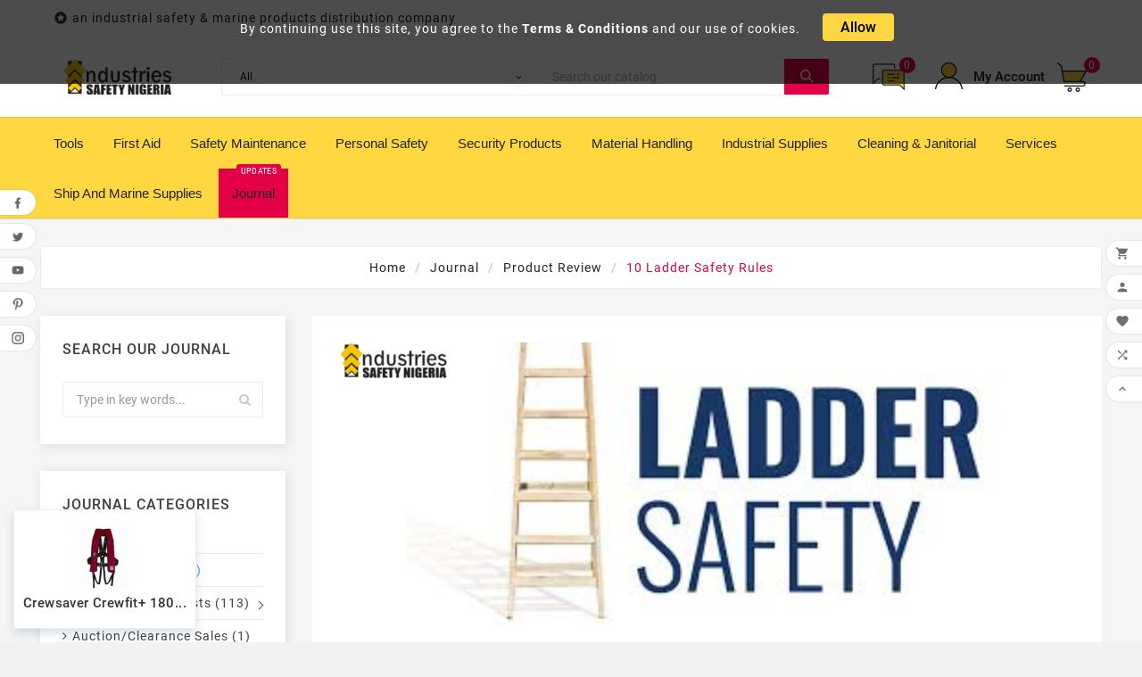

--- FILE ---
content_type: text/html; charset=utf-8
request_url: https://safetynigeria.com/journal/post/ladder-safety-rules.html
body_size: 27843
content:
<!doctype html><html lang="en"><head><meta charset="utf-8"><meta http-equiv="x-ua-compatible" content="ie=edge"><title>10 Ladder Safety Rules</title><meta name="description" content="Explore essential ladder safety rules to ensure workplace and home safety. Learn expert tips and guidelines for secure ladder use."><meta name="keywords" content=""><link rel="alternate" href="https://safetynigeria.com/journal/post/ladder-safety-rules.html" hreflang="en-us"><meta name="viewport" content="width=device-width, initial-scale=1"><link rel="icon" type="image/vnd.microsoft.icon" href="/img/favicon.ico?1602001979"><link rel="shortcut icon" type="image/x-icon" href="/img/favicon.ico?1602001979"><link rel="stylesheet" href="https://safetynigeria.com/themes/tv_electronic_electron_1_7_v1/assets/cache/theme-fe5575177.css" type="text/css" media="all"><style>/*This code is a custom code to align the mega menu text(Edited by Mr. Trice)*/
.container_tv_megamenu {
    text-align: left !important;
    /*font-size: 12px !important;*/
}

/*This code is a custom code to reduce the mega menu size(Edited by Mr. Trice)*/
#header .tv-menu-horizontal ul li.level-1>a {
    font-size: 15px !important;
    color: #222222 !important;
    font-weight: 510 !important;
    font-family: 'Arial, sans-serif, Roboto Condensed', sans-serif !important;
    letter-spacing: 0 !important;
    padding: 19px 15px !important;
text-transform:capitalize !important;
}


/*This code is a custom code to change the background of the current mega menu on hover(Edited by Mr. Trice)*/
#header .tv-menu-horizontal ul li.level-1>a:hover {
    background: #ffffff !important;
		text-decoration: none;
        -webkit-transition: background 1s; /* For Safari 3.0 to 6.0 */
        transition: background 1s; /* For modern browsers */
}

/*This code is a custom code to remove the mega menu arrow down (Edited by Mr. Trice)*/
.tv-menu-horizontal li.level-1.parent>a:after {
    /*font-family: 'Material Icons';*/
    /*content: '\e313';*/
     content: '' !important;
    margin-left: 3px;
    position: relative;
    top: 4px;
    font-size: 15px;
}



/*This code is a custom code that organized the mega-menu sub-menu tittle header (Edited by Mr. Trice)*/
#header .tv-menu-horizontal ul li.level-1 ul li.item-header a {
    font-size: 13px !important;
    color: #222222 !important;
    font-weight: 200 !important;
   font-family: 'Arial Black', Gadget, sans-serif !important;
}

/*This code is a custom code that organized the mega-menu sub-menu tittle header and children (Edited by Mr. Trice)*/
.tv-menu-horizontal .menu-dropdown li a {
    padding: 6px 0 !important;
    display: block !important;
}

/*This code is a custom code that organized the mega-menu sub-menu title header children (Edited by Mr. Trice)*/
#header .tv-menu-horizontal ul li.level-1 ul li.item-line a {
    color: #666666 !important;
    font-size: 12px !important;
    font-weight: 400 !important;
    position: relative !important;
font-family: Verdana, Geneva, sans-serif !important;
}

.tvcms-loading-inner img.logo{
margin: inherit !important;
}

/*This code is a custom code to align justify and set up the footer company description (Edited by Mr. Trice)*/
.tvfooter-logo-block .tvfooter-logo-desc {
    color: #666666 !important;
    font-size: 14px !important;
    font-weight: 400 !important;
    line-height: 20px !important;
    /* max-width: 70%; */
  max-width:100% !important; 
    padding-top: 20px !important;
    margin: 0 auto !important;
  text-align: justify !important;
}

/*This code is a custom code to align justify and set up the product category description (Edited by Mr. Trice)*/
#category-description{
color: #666666 !important;
    font-size: 14px !important;
    font-weight: 400 !important;
    line-height: 20px !important;
  max-width:100% !important; 
    padding-top: 20px !important;
    margin: 0 auto !important;
  text-align: justify !important;
}

/*This code is a custom code to remove space margin for bottom at footer (Edited by Mr. Trice)*/
.tvfooter-time-wrapper .tvfooter-open-time-wrapper, .footer-container .tvfooter-account-link li, .footer-container #block_myaccount_infos li, .tvfooter-category-block ul li {
    margin-bottom: 6px !important;
}

/*This code is a custom code to change the background of the footer holding the store information and more.. (Edited by Mr. Trice)*/
.tvfooter-storelogo-imformation{
background-color: #323232 !important;
}

/*This code is a custom code to change the colour of the footer text header store information and more.. (Edited by Mr Trice)*/
.tvfooter-title{
color: white !important;
}
.tvnewsletter-title{
color: white !important;
}

#footer_sub_menu_store_info, .tvfooter-store-link a, .dropdown{
color: #c7c7cd;
}

.footer-container li a{
color: #c7c7cd;
font-size: 13px;
}

.tv-footer-social-icon{
z-index: 71 !important;
}

/*This code is a custom code to make the brand selection width 100%(Edited by Mr Trice)*/
select{
width: 100% ;
}

.read-more{
  color:red;
font-weight:solid;
}
.read-less{
  color:red;
font-weight:solid;
}

.journal-menu{
background-color:#e40046;
font-weight:solid;
}

.tvcmscookies-notice {
    position: fixed;
    top: 0;
    z-index: 100;
    background-color: rgba(0,0,0,.7);
    width: 100%;
    height: 13%;
    padding: 15px;
    left: 0;
    right: 0;
    text-align: center;
}

#zsiq_maintitle{
color: white !important;
font-weight: solid;
}

/*This code is a custom code to add a bordered table to the product description (Edited by theme owner)*/

#product #product-overview #overview_content td{
        border: 1px solid #000;
}
#product  td{
        border: 1px solid #000;
}


/*This code is a custom code to add a bullet to the product description (Edited by theme owner)*/

#product  .tvproduct-description-tab ul{
          list-style: inherit;
}
.tvvertical-slider{
overflow:hidden;
}

#product .tvproduct-page-decs ul{
list-style:unset;
}

#product .tvproduct-title-brandimage img{
    width: 109px;
    height: auto;
}
html&:nth-child(2), html&:nth-child(1){
	top:0 !important;
	transform: initial !important;
}</style><script>var TVCMSCUSTOMSETTING_BOTTOM_OPTION = "0";var TVCMSCUSTOMSETTING_HOVER_IMG = "1";var TVCMSCUSTOMSETTING_MAIN_MENU_STICKY = "1";var TVCMSCUSTOMSETTING_VERTICAL_MENU_OPEN = "0";var TVCMSCUSTOMSETTING_WOW_JS = "0";var TVCMSFRONTSIDE_THEME_SETTING_SHOW = "0";var ajax_link = "https:\/\/safetynigeria.com\/module\/cityregionmanager\/ajax";var ajax_path = "https:\/\/safetynigeria.com\/modules\/tvcmsnewsletterpopup\/ajax.php";var baseDir = "https:\/\/safetynigeria.com\/";var city_not_in_list = "1";var city_not_in_list_title = "City Not Listed Above? Add it here";var gettvcmsbestsellerproductslink = "https:\/\/safetynigeria.com\/module\/tvcmsbestsellerproducts\/default";var gettvcmscategoryproductlink = "https:\/\/safetynigeria.com\/module\/tvcmscategoryproduct\/default";var gettvcmsfeaturedproductslink = "https:\/\/safetynigeria.com\/module\/tvcmsfeaturedproducts\/default";var gettvcmsfooterproductlink = "https:\/\/safetynigeria.com\/module\/tvcmsfooterproduct\/default";var gettvcmsmegamenulink = "https:\/\/safetynigeria.com\/module\/tvcmsmegamenu\/default";var gettvcmsnewproductslink = "https:\/\/safetynigeria.com\/module\/tvcmsnewproducts\/default";var gettvcmsspecialproductslink = "https:\/\/safetynigeria.com\/module\/tvcmsspecialproducts\/default";var gettvcmstabproductslink = "https:\/\/safetynigeria.com\/module\/tvcmstabproducts\/default";var gettvcmsverticalmenulink = "https:\/\/safetynigeria.com\/module\/tvcmsverticalmenu\/default";var prestashop = {"cart":{"products":[],"totals":{"total":{"type":"total","label":"Total","amount":0,"value":"\u20a60.00"},"total_including_tax":{"type":"total","label":"Total (tax incl.)","amount":0,"value":"\u20a60.00"},"total_excluding_tax":{"type":"total","label":"Total (tax excl.)","amount":0,"value":"\u20a60.00"}},"subtotals":{"products":{"type":"products","label":"Subtotal","amount":0,"value":"\u20a60.00"},"discounts":null,"shipping":{"type":"shipping","label":"Shipping","amount":0,"value":"Free"},"tax":null},"products_count":0,"summary_string":"0 items","vouchers":{"allowed":1,"added":[]},"discounts":[],"minimalPurchase":1000,"minimalPurchaseRequired":"A minimum shopping cart total of \u20a61,000.00 (tax excl.) is required to validate your order. Current cart total is \u20a60.00 (tax excl.)."},"currency":{"name":"Nigerian Naira","iso_code":"NGN","iso_code_num":"566","sign":"\u20a6"},"customer":{"lastname":null,"firstname":null,"email":null,"birthday":null,"newsletter":null,"newsletter_date_add":null,"optin":null,"website":null,"company":null,"siret":null,"ape":null,"is_logged":false,"gender":{"type":null,"name":null},"addresses":[]},"language":{"name":"English (English)","iso_code":"en","locale":"en-US","language_code":"en-us","is_rtl":"0","date_format_lite":"m\/d\/Y","date_format_full":"m\/d\/Y H:i:s","id":1},"page":{"title":"","canonical":null,"meta":{"title":"Industries Safety Nigeria","description":"","keywords":"","robots":"index"},"page_name":"module-ybc_blog-blog","body_classes":{"lang-en":true,"lang-rtl":false,"country-NG":true,"currency-NGN":true,"layout-left-column":true,"page-":true,"tax-display-disabled":true},"admin_notifications":[]},"shop":{"name":"Industries Safety Nigeria","logo":"\/img\/industries-safety-nigeria-logo-1602001979.jpg","stores_icon":"\/img\/logo_stores.png","favicon":"\/img\/favicon.ico"},"urls":{"base_url":"https:\/\/safetynigeria.com\/","current_url":"https:\/\/safetynigeria.com\/journal\/post\/ladder-safety-rules.html","shop_domain_url":"https:\/\/safetynigeria.com","img_ps_url":"https:\/\/safetynigeria.com\/img\/","img_cat_url":"https:\/\/safetynigeria.com\/img\/c\/","img_lang_url":"https:\/\/safetynigeria.com\/img\/l\/","img_prod_url":"https:\/\/safetynigeria.com\/img\/p\/","img_manu_url":"https:\/\/safetynigeria.com\/img\/m\/","img_sup_url":"https:\/\/safetynigeria.com\/img\/su\/","img_ship_url":"https:\/\/safetynigeria.com\/img\/s\/","img_store_url":"https:\/\/safetynigeria.com\/img\/st\/","img_col_url":"https:\/\/safetynigeria.com\/img\/co\/","img_url":"https:\/\/safetynigeria.com\/themes\/tv_electronic_electron_1_7_v1\/assets\/img\/","css_url":"https:\/\/safetynigeria.com\/themes\/tv_electronic_electron_1_7_v1\/assets\/css\/","js_url":"https:\/\/safetynigeria.com\/themes\/tv_electronic_electron_1_7_v1\/assets\/js\/","pic_url":"https:\/\/safetynigeria.com\/upload\/","pages":{"address":"https:\/\/safetynigeria.com\/address","addresses":"https:\/\/safetynigeria.com\/addresses","authentication":"https:\/\/safetynigeria.com\/login","cart":"https:\/\/safetynigeria.com\/cart","category":"https:\/\/safetynigeria.com\/index.php?controller=category","cms":"https:\/\/safetynigeria.com\/index.php?controller=cms","contact":"https:\/\/safetynigeria.com\/contact","discount":"https:\/\/safetynigeria.com\/discount","guest_tracking":"https:\/\/safetynigeria.com\/guest-tracking","history":"https:\/\/safetynigeria.com\/order-history","identity":"https:\/\/safetynigeria.com\/identity","index":"https:\/\/safetynigeria.com\/","my_account":"https:\/\/safetynigeria.com\/my-account","order_confirmation":"https:\/\/safetynigeria.com\/order-confirmation","order_detail":"https:\/\/safetynigeria.com\/index.php?controller=order-detail","order_follow":"https:\/\/safetynigeria.com\/order-follow","order":"https:\/\/safetynigeria.com\/order","order_return":"https:\/\/safetynigeria.com\/index.php?controller=order-return","order_slip":"https:\/\/safetynigeria.com\/credit-slip","pagenotfound":"https:\/\/safetynigeria.com\/page-not-found","password":"https:\/\/safetynigeria.com\/password-recovery","pdf_invoice":"https:\/\/safetynigeria.com\/index.php?controller=pdf-invoice","pdf_order_return":"https:\/\/safetynigeria.com\/index.php?controller=pdf-order-return","pdf_order_slip":"https:\/\/safetynigeria.com\/index.php?controller=pdf-order-slip","prices_drop":"https:\/\/safetynigeria.com\/prices-drop","product":"https:\/\/safetynigeria.com\/index.php?controller=product","search":"https:\/\/safetynigeria.com\/search","sitemap":"https:\/\/safetynigeria.com\/sitemap","stores":"https:\/\/safetynigeria.com\/stores","supplier":"https:\/\/safetynigeria.com\/supplier","register":"https:\/\/safetynigeria.com\/login?create_account=1","order_login":"https:\/\/safetynigeria.com\/order?login=1"},"alternative_langs":{"en-us":"https:\/\/safetynigeria.com\/journal\/post\/ladder-safety-rules.html"},"theme_assets":"\/themes\/tv_electronic_electron_1_7_v1\/assets\/","actions":{"logout":"https:\/\/safetynigeria.com\/?mylogout="},"no_picture_image":{"bySize":{"side_product_default":{"url":"https:\/\/safetynigeria.com\/img\/p\/en-default-side_product_default.jpg","width":86,"height":86},"small_default":{"url":"https:\/\/safetynigeria.com\/img\/p\/en-default-small_default.jpg","width":98,"height":98},"cart_default":{"url":"https:\/\/safetynigeria.com\/img\/p\/en-default-cart_default.jpg","width":125,"height":125},"home_default":{"url":"https:\/\/safetynigeria.com\/img\/p\/en-default-home_default.jpg","width":239,"height":239},"medium_default":{"url":"https:\/\/safetynigeria.com\/img\/p\/en-default-medium_default.jpg","width":452,"height":452},"large_default":{"url":"https:\/\/safetynigeria.com\/img\/p\/en-default-large_default.jpg","width":800,"height":800}},"small":{"url":"https:\/\/safetynigeria.com\/img\/p\/en-default-side_product_default.jpg","width":86,"height":86},"medium":{"url":"https:\/\/safetynigeria.com\/img\/p\/en-default-home_default.jpg","width":239,"height":239},"large":{"url":"https:\/\/safetynigeria.com\/img\/p\/en-default-large_default.jpg","width":800,"height":800},"legend":""}},"configuration":{"display_taxes_label":false,"display_prices_tax_incl":true,"is_catalog":false,"show_prices":true,"opt_in":{"partner":true},"quantity_discount":{"type":"discount","label":"Discount"},"voucher_enabled":1,"return_enabled":1},"field_required":[],"breadcrumb":{"links":[{"title":"Home","url":"https:\/\/safetynigeria.com\/"}],"count":1},"link":{"protocol_link":"https:\/\/","protocol_content":"https:\/\/"},"time":1769326143,"static_token":"903190e6adf10f175aab7a879ca63ae2","token":"2ae0a8909a80a8332d1fe4d8370cea93"};var psemailsubscription_subscription = "https:\/\/safetynigeria.com\/module\/ps_emailsubscription\/subscription";var psr_icon_color = "#F19D76";var static_token = "903190e6adf10f175aab7a879ca63ae2";var tvcms_setting = true;var zipcode_not_in_list = "1";var zipcode_not_in_list_title = "Zipcode Not Listed Above? Add it here";</script><!-- Module TvcmsInfiniteScroll for PRODUCTS --><link rel="alternate" type="application/rss+xml" title="Industries Safety Nigeria" href="//safetynigeria.com/module/ps_feeder/rss?id_category=0&orderby=date_upd&orderway=desc">
<script type="text/javascript">
    var quotesCartEmpty  = "Your quotes cart is empty";
    var quotesCart  = "https://safetynigeria.com/module/askforaquotepro/QuotesCart";
    var catalogMode  = "0";
    var mainCmsPage  = "6";
    var messagingEnabled  = "1";
    var minQuantityProduct  = "0";
    var confirmReplaceAttachment = "Are you sure want replace currect file ?";
    var attachmentLinkName = "Attachment";
    var ga_enabled = 0;
</script>

   
<script type="text/javascript">
var unlike_text ="Unlike this post";
var like_text ="Like this post";
var baseAdminDir ='//';
var ybc_blog_product_category ='0';
var ybc_blog_polls_g_recaptcha = false;
</script>
<link href="https://safetynigeria.com/journal/post/ladder-safety-rules.html" rel="canonical" />
    <meta property="og:app_id"        content="id_app" />
    <meta property="og:type"          content="article" />
    <meta property="og:title"         content="10 Ladder Safety Rules" />
    <meta property="og:image"         content="https://safetynigeria.com/img/ybc_blog/post/Untitled.png" />
    <meta property="og:description"   content="  Ensure proper use of ladders in workplaces with these ladder safety rules  " />
    <meta itemprop="author"           content="Julian-Favour Mmesoma"/>
    <meta property="og:url"           content="https://safetynigeria.com/journal/post/ladder-safety-rules.html" />
    <meta name="twitter:card"         content="summary_large_image" />
     
<!--Start of Zoho SalesIQ Script-->
	<script type="text/javascript">var $zoho=$zoho || {};$zoho.salesiq = $zoho.salesiq || {widgetcode:"67f1ee3c33a2fc932ba8fcded811b1ce5cf6334b6cc12ba0f4adc3557e164b2fdee9cb30bdacda06e557d85f5b1eaed9", values:{},ready:function(){}};var d=document;s=d.createElement("script");s.type="text/javascript";s.id="zsiqscript";s.defer=true;s.src="https://salesiq.zoho.com/widget";t=d.getElementsByTagName("script")[0];t.parentNode.insertBefore(s,t);d.write("<div id='zsiqwidget'></div>");</script>
<script>
	var $zoho =$zoho || {};
	var $zs = $zoho.salesiq || $zoho.livedesk;
	$zs.ready = function() {
	  $zs.visitor.name("");
	  $zs.visitor.email("");
  		};
</script>
<!--End of Zoho SalesIQ Script-->
      </head><body id="ybc_blog_page" class="lang-en country-ng ybc-blog"  data-mouse-hover-img='1' data-menu-sticky='1'><div class='tvcmscookies-notice'><div class='tvcookies-notice-img-wrapper'><div class="tvcookies-notice-img-inner"><div class="tvcookie-content-box"><div class='tvcookies-notice-title'><div>By continuing use this site, you agree to the <a href="/content/6-terms-of-use">Terms &amp; Conditions</a> and our use of cookies.</div></div></div><div class="tvcookie-btn-wrapper"><button class='close-cookie tvclose-btn'>Close</button><button class='close-cookie tvok-btn'>Ok</button></div></div><div class="tvcookies-notice-icon"><button class='close-cookie tvclose-icon'><span>Allow</span>			</button></div></div></div><div class="prod-animation tvcms-snackbar hidden-sm-down">
						<div class="tvcms-prod-popup">
							    <div class="tvproduct-wrapper bottom-to-top hb-animate-element"><div class="tvproduct-image"><a href="https://safetynigeria.com/home/3836-crewsaver-crewfit-180-pro-harness-automatic-life-jacket-red.html" class="thumbnail product-thumbnail"><img data-src="https://safetynigeria.com/11868-side_product_default/crewsaver-crewfit-180-pro-harness-automatic-life-jacket-red.jpg" src="[data-uri]" alt="Crewsaver Crewfit+ 180 Pro Harness Automatic Life Jacket – Red" class="tvproduct-defult-img lazy" height="86" width="86"><img class="tvproduct-hover-img lazy" data-src="https://safetynigeria.com/11869-side_product_default/crewsaver-crewfit-180-pro-harness-automatic-life-jacket-red.jpg" src="[data-uri]" alt="Crewsaver Crewfit+ 180 Pro Harness Automatic Life Jacket – Red" height="86" width="86"></a><ul class="product-flags tvproduct-online-new-wrapper"><li class="product-flag new">New</li></ul>            <div class='tvproduct-hover-btn'><div class="tvproduct-wishlist"><input type="hidden" class="wishlist_prod_id" value="3836"><a href="#" class="tvquick-view-popup-wishlist wishlist_button" onclick="WishlistCart('wishlist_block_list', 'add', '3836', $('#idCombination').val(), 1, 1); return false;" rel="nofollow" data-toggle="tvtooltip" data-placement="top" data-html="true" title="Add to Wishlist"><div class="panel-product-line panel-product-actions tvproduct-wishlist-icon"><i class='material-icons'>&#xe87e;</i><span>Add to wishlist</span></div></a></div><div class="tvcompare-wrapper product_id_3836"><div class="tvproduct-compare"><div class=" tvcmsproduct-compare-btn tvproduct-compare-icon" data-product-id='3836' data-comp-val='add' data-toggle="tvtooltip" data-placement="top" data-html="true" title="Compare"><i class='material-icons remove hide'>&#xe15c;</i><i class='material-icons add '>&#xe043;</i>		</div></div></div>                        <div class="ask_offer clearfix" style="display: inline-block;">
                <form class="quote_ask_form" action="https://safetynigeria.com/module/askforaquotepro/QuotesCart" method="post">
                    <input type="hidden" name="afq_action" value="add" />
                    <input type="hidden" name="afq_ajax" value="true" />
                    <input type="hidden" name="afq_pid" value="3836" />
                    <input type="hidden" name="afq_ipa" class="afq_ipa" value="" />
                                            <input type="hidden" class="afq_pqty" name="afq_pqty" value="1" />
                                        <input type="hidden" class="afq_product_list_opt" name="afq_product_list_opt" value="1" />
                    
                                                                    <a class="ajax_add_to_quote_cart_button btn btn-primary" title="Ask for a quote">
                            <i class="material-icons">message</i>
                        </a>
                                    </form>
            </div>
            <div class=" tvproduct-quick-btn"><a class="quick-view" href="#" data-link-action="quickview" data-toggle="tvtooltip" data-placement="left" data-html="true" title="Quick View" data-original-title="Quick View"><div class="tvproduct-quick-icon"><i class="material-icons search">&#xE8B6;</i></div><div class="tvproduct-quick-lable">Quick View</div></a></div><div class="tvproduct-cart-btn"><form action="https://safetynigeria.com/cart" method="post"><input type="hidden" name="id_product" value="3836"><input type="hidden" name="qty" value="1"><input type="hidden" name="token" value="903190e6adf10f175aab7a879ca63ae2"><button data-button-action="add-to-cart" type="submit" class="btn add-to-cart tvproduct-add-to-cart tvproduct-out-of-stock disable " title="Out Of Stock" disabled data-toggle="tvtooltip" data-placement="left" data-html="true" data-original-title="Out Of Stock"><i class='material-icons'>&#xe8cc;</i><span class="tvproduct-add-to-cart-label">Out Of Stock</span></button></form></div></div></div><div class="tvproduct-info-box-wrapper">                                        <div class="tvproduct-name"><div class="product-title"><a href="https://safetynigeria.com/home/3836-crewsaver-crewfit-180-pro-harness-automatic-life-jacket-red.html"><h6>Crewsaver Crewfit+ 180...</h6></a></div></div><div class="tv-product-price"></div></div></div>						</div>
					<div class="tvcms-prod-popup">
							    <div class="tvproduct-wrapper bottom-to-top hb-animate-element"><div class="tvproduct-image"><a href="https://safetynigeria.com/home/3835-bizflame-rain-high-visibility-antistatic-fr-jacket-s778.html" class="thumbnail product-thumbnail"><img data-src="https://safetynigeria.com/11866-side_product_default/bizflame-rain-high-visibility-antistatic-fr-jacket-s778.jpg" src="[data-uri]" alt="Bizflame Rain High Visibility Antistatic FR Jacket – S778" class="tvproduct-defult-img lazy" height="86" width="86"><img class="tvproduct-hover-img lazy" data-src="https://safetynigeria.com/11867-side_product_default/bizflame-rain-high-visibility-antistatic-fr-jacket-s778.jpg" src="[data-uri]" alt="Bizflame Rain High Visibility Antistatic FR Jacket – S778" height="86" width="86"></a><ul class="product-flags tvproduct-online-new-wrapper"><li class="product-flag new">New</li></ul>            <div class='tvproduct-hover-btn'><div class="tvproduct-wishlist"><input type="hidden" class="wishlist_prod_id" value="3831"><a href="#" class="tvquick-view-popup-wishlist wishlist_button" onclick="WishlistCart('wishlist_block_list', 'add', '3831', $('#idCombination').val(), 1, 1); return false;" rel="nofollow" data-toggle="tvtooltip" data-placement="top" data-html="true" title="Add to Wishlist"><div class="panel-product-line panel-product-actions tvproduct-wishlist-icon"><i class='material-icons'>&#xe87e;</i><span>Add to wishlist</span></div></a></div><div class="tvcompare-wrapper product_id_3835"><div class="tvproduct-compare"><div class=" tvcmsproduct-compare-btn tvproduct-compare-icon" data-product-id='3835' data-comp-val='add' data-toggle="tvtooltip" data-placement="top" data-html="true" title="Compare"><i class='material-icons remove hide'>&#xe15c;</i><i class='material-icons add '>&#xe043;</i>		</div></div></div>                        <div class="ask_offer clearfix" style="display: inline-block;">
                <form class="quote_ask_form" action="https://safetynigeria.com/module/askforaquotepro/QuotesCart" method="post">
                    <input type="hidden" name="afq_action" value="add" />
                    <input type="hidden" name="afq_ajax" value="true" />
                    <input type="hidden" name="afq_pid" value="3835" />
                    <input type="hidden" name="afq_ipa" class="afq_ipa" value="" />
                                            <input type="hidden" class="afq_pqty" name="afq_pqty" value="1" />
                                        <input type="hidden" class="afq_product_list_opt" name="afq_product_list_opt" value="1" />
                    
                                                                    <a class="ajax_add_to_quote_cart_button btn btn-primary" title="Ask for a quote">
                            <i class="material-icons">message</i>
                        </a>
                                    </form>
            </div>
            <div class=" tvproduct-quick-btn"><a class="quick-view" href="#" data-link-action="quickview" data-toggle="tvtooltip" data-placement="left" data-html="true" title="Quick View" data-original-title="Quick View"><div class="tvproduct-quick-icon"><i class="material-icons search">&#xE8B6;</i></div><div class="tvproduct-quick-lable">Quick View</div></a></div><div class="tvproduct-cart-btn"><form action="https://safetynigeria.com/cart" method="post"><input type="hidden" name="id_product" value="3835"><input type="hidden" name="qty" value="1"><input type="hidden" name="token" value="903190e6adf10f175aab7a879ca63ae2"><button data-button-action="add-to-cart" type="submit" class="btn add-to-cart tvproduct-add-to-cart  enabled" title="Add To Cart"  data-toggle="tvtooltip" data-placement="left" data-html="true" data-original-title="Add To Cart"><i class='material-icons'>&#xe8cc;</i><span class="tvproduct-add-to-cart-label">Add To Cart</span></button></form></div></div></div><div class="tvproduct-info-box-wrapper">                                        <div class="tvproduct-name"><div class="product-title"><a href="https://safetynigeria.com/home/3835-bizflame-rain-high-visibility-antistatic-fr-jacket-s778.html"><h6>Bizflame Rain High...</h6></a></div></div><div class="tv-product-price"></div></div></div>						</div>
					<div class="tvcms-prod-popup">
							    <div class="tvproduct-wrapper bottom-to-top hb-animate-element"><div class="tvproduct-image"><a href="https://safetynigeria.com/home/3833-fire-safety-bucket-nigeria.html" class="thumbnail product-thumbnail"><img data-src="https://safetynigeria.com/11864-side_product_default/fire-safety-bucket-nigeria.jpg" src="[data-uri]" alt="Fire Bucket" class="tvproduct-defult-img lazy" height="86" width="86"><img class="tvproduct-hover-img lazy" data-src="https://safetynigeria.com/11865-side_product_default/fire-safety-bucket-nigeria.jpg" src="[data-uri]" alt="Fire Bucket" height="86" width="86"></a><ul class="product-flags tvproduct-online-new-wrapper"><li class="product-flag new">New</li></ul>            <div class='tvproduct-hover-btn'><div class="tvproduct-wishlist"><input type="hidden" class="wishlist_prod_id" value="3833"><a href="#" class="tvquick-view-popup-wishlist wishlist_button" onclick="WishlistCart('wishlist_block_list', 'add', '3833', $('#idCombination').val(), 1, 1); return false;" rel="nofollow" data-toggle="tvtooltip" data-placement="top" data-html="true" title="Add to Wishlist"><div class="panel-product-line panel-product-actions tvproduct-wishlist-icon"><i class='material-icons'>&#xe87e;</i><span>Add to wishlist</span></div></a></div><div class="tvcompare-wrapper product_id_3833"><div class="tvproduct-compare"><div class=" tvcmsproduct-compare-btn tvproduct-compare-icon" data-product-id='3833' data-comp-val='add' data-toggle="tvtooltip" data-placement="top" data-html="true" title="Compare"><i class='material-icons remove hide'>&#xe15c;</i><i class='material-icons add '>&#xe043;</i>		</div></div></div>                        <div class="ask_offer clearfix" style="display: inline-block;">
                <form class="quote_ask_form" action="https://safetynigeria.com/module/askforaquotepro/QuotesCart" method="post">
                    <input type="hidden" name="afq_action" value="add" />
                    <input type="hidden" name="afq_ajax" value="true" />
                    <input type="hidden" name="afq_pid" value="3833" />
                    <input type="hidden" name="afq_ipa" class="afq_ipa" value="" />
                                            <input type="hidden" class="afq_pqty" name="afq_pqty" value="1" />
                                        <input type="hidden" class="afq_product_list_opt" name="afq_product_list_opt" value="1" />
                    
                                                                    <a class="ajax_add_to_quote_cart_button btn btn-primary" title="Ask for a quote">
                            <i class="material-icons">message</i>
                        </a>
                                    </form>
            </div>
            <div class=" tvproduct-quick-btn"><a class="quick-view" href="#" data-link-action="quickview" data-toggle="tvtooltip" data-placement="left" data-html="true" title="Quick View" data-original-title="Quick View"><div class="tvproduct-quick-icon"><i class="material-icons search">&#xE8B6;</i></div><div class="tvproduct-quick-lable">Quick View</div></a></div><div class="tvproduct-cart-btn"><form action="https://safetynigeria.com/cart" method="post"><input type="hidden" name="id_product" value="3833"><input type="hidden" name="qty" value="1"><input type="hidden" name="token" value="903190e6adf10f175aab7a879ca63ae2"><button data-button-action="add-to-cart" type="submit" class="btn add-to-cart tvproduct-add-to-cart  enabled" title="Add To Cart"  data-toggle="tvtooltip" data-placement="left" data-html="true" data-original-title="Add To Cart"><i class='material-icons'>&#xe8cc;</i><span class="tvproduct-add-to-cart-label">Add To Cart</span></button></form></div></div></div><div class="tvproduct-info-box-wrapper">                                        <div class="tvproduct-name"><div class="product-title"><a href="https://safetynigeria.com/home/3833-fire-safety-bucket-nigeria.html"><h6>Fire Bucket</h6></a></div></div><div class="tv-product-price"></div></div></div>						</div>
					<div class="tvcms-prod-popup">
							    <div class="tvproduct-wrapper bottom-to-top hb-animate-element"><div class="tvproduct-image"><a href="https://safetynigeria.com/home/3832-anti-spark-welder-hood-protective-welding-gear.html" class="thumbnail product-thumbnail"><img data-src="https://safetynigeria.com/11861-side_product_default/anti-spark-welder-hood-protective-welding-gear.jpg" src="[data-uri]" alt="Anti-spark Welder Hood – Protective Welding Safety Gear" class="tvproduct-defult-img lazy" height="86" width="86"><img class="tvproduct-hover-img lazy" data-src="https://safetynigeria.com/11862-side_product_default/anti-spark-welder-hood-protective-welding-gear.jpg" src="[data-uri]" alt="Anti-spark Welder Hood – Protective Welding Safety Gear" height="86" width="86"></a><ul class="product-flags tvproduct-online-new-wrapper"><li class="product-flag new">New</li></ul>            <div class='tvproduct-hover-btn'><div class="tvproduct-wishlist"><input type="hidden" class="wishlist_prod_id" value="3832"><a href="#" class="tvquick-view-popup-wishlist wishlist_button" onclick="WishlistCart('wishlist_block_list', 'add', '3832', $('#idCombination').val(), 1, 1); return false;" rel="nofollow" data-toggle="tvtooltip" data-placement="top" data-html="true" title="Add to Wishlist"><div class="panel-product-line panel-product-actions tvproduct-wishlist-icon"><i class='material-icons'>&#xe87e;</i><span>Add to wishlist</span></div></a></div><div class="tvcompare-wrapper product_id_3832"><div class="tvproduct-compare"><div class=" tvcmsproduct-compare-btn tvproduct-compare-icon" data-product-id='3832' data-comp-val='add' data-toggle="tvtooltip" data-placement="top" data-html="true" title="Compare"><i class='material-icons remove hide'>&#xe15c;</i><i class='material-icons add '>&#xe043;</i>		</div></div></div>                        <div class="ask_offer clearfix" style="display: inline-block;">
                <form class="quote_ask_form" action="https://safetynigeria.com/module/askforaquotepro/QuotesCart" method="post">
                    <input type="hidden" name="afq_action" value="add" />
                    <input type="hidden" name="afq_ajax" value="true" />
                    <input type="hidden" name="afq_pid" value="3832" />
                    <input type="hidden" name="afq_ipa" class="afq_ipa" value="" />
                                            <input type="hidden" class="afq_pqty" name="afq_pqty" value="1" />
                                        <input type="hidden" class="afq_product_list_opt" name="afq_product_list_opt" value="1" />
                    
                                                                    <a class="ajax_add_to_quote_cart_button btn btn-primary" title="Ask for a quote">
                            <i class="material-icons">message</i>
                        </a>
                                    </form>
            </div>
            <div class=" tvproduct-quick-btn"><a class="quick-view" href="#" data-link-action="quickview" data-toggle="tvtooltip" data-placement="left" data-html="true" title="Quick View" data-original-title="Quick View"><div class="tvproduct-quick-icon"><i class="material-icons search">&#xE8B6;</i></div><div class="tvproduct-quick-lable">Quick View</div></a></div><div class="tvproduct-cart-btn"><form action="https://safetynigeria.com/cart" method="post"><input type="hidden" name="id_product" value="3832"><input type="hidden" name="qty" value="1"><input type="hidden" name="token" value="903190e6adf10f175aab7a879ca63ae2"><button data-button-action="add-to-cart" type="submit" class="btn add-to-cart tvproduct-add-to-cart  enabled" title="Add To Cart"  data-toggle="tvtooltip" data-placement="left" data-html="true" data-original-title="Add To Cart"><i class='material-icons'>&#xe8cc;</i><span class="tvproduct-add-to-cart-label">Add To Cart</span></button></form></div></div></div><div class="tvproduct-info-box-wrapper">                                        <div class="tvproduct-name"><div class="product-title"><a href="https://safetynigeria.com/home/3832-anti-spark-welder-hood-protective-welding-gear.html"><h6>Anti-spark Welder Hood...</h6></a></div></div><div class="tv-product-price"></div></div></div>						</div>
					<div class="tvcms-prod-popup">
							    <div class="tvproduct-wrapper bottom-to-top hb-animate-element"><div class="tvproduct-image"><a href="https://safetynigeria.com/home/3831-generic-fire-bell-alarm.html" class="thumbnail product-thumbnail"><img data-src="https://safetynigeria.com/11857-side_product_default/generic-fire-bell-alarm.jpg" src="[data-uri]" alt="Generic Fire Bell Alarm" class="tvproduct-defult-img lazy" height="86" width="86"><img class="tvproduct-hover-img lazy" data-src="https://safetynigeria.com/11858-side_product_default/generic-fire-bell-alarm.jpg" src="[data-uri]" alt="Generic Fire Bell Alarm" height="86" width="86"></a><ul class="product-flags tvproduct-online-new-wrapper"><li class="product-flag new">New</li></ul>            <div class='tvproduct-hover-btn'><div class="tvproduct-wishlist"><input type="hidden" class="wishlist_prod_id" value="3831"><a href="#" class="tvquick-view-popup-wishlist wishlist_button" onclick="WishlistCart('wishlist_block_list', 'add', '3831', $('#idCombination').val(), 1, 1); return false;" rel="nofollow" data-toggle="tvtooltip" data-placement="top" data-html="true" title="Add to Wishlist"><div class="panel-product-line panel-product-actions tvproduct-wishlist-icon"><i class='material-icons'>&#xe87e;</i><span>Add to wishlist</span></div></a></div><div class="tvcompare-wrapper product_id_3831"><div class="tvproduct-compare"><div class=" tvcmsproduct-compare-btn tvproduct-compare-icon" data-product-id='3831' data-comp-val='add' data-toggle="tvtooltip" data-placement="top" data-html="true" title="Compare"><i class='material-icons remove hide'>&#xe15c;</i><i class='material-icons add '>&#xe043;</i>		</div></div></div>                        <div class="ask_offer clearfix" style="display: inline-block;">
                <form class="quote_ask_form" action="https://safetynigeria.com/module/askforaquotepro/QuotesCart" method="post">
                    <input type="hidden" name="afq_action" value="add" />
                    <input type="hidden" name="afq_ajax" value="true" />
                    <input type="hidden" name="afq_pid" value="3831" />
                    <input type="hidden" name="afq_ipa" class="afq_ipa" value="" />
                                            <input type="hidden" class="afq_pqty" name="afq_pqty" value="1" />
                                        <input type="hidden" class="afq_product_list_opt" name="afq_product_list_opt" value="1" />
                    
                                                                    <a class="ajax_add_to_quote_cart_button btn btn-primary" title="Ask for a quote">
                            <i class="material-icons">message</i>
                        </a>
                                    </form>
            </div>
            <div class=" tvproduct-quick-btn"><a class="quick-view" href="#" data-link-action="quickview" data-toggle="tvtooltip" data-placement="left" data-html="true" title="Quick View" data-original-title="Quick View"><div class="tvproduct-quick-icon"><i class="material-icons search">&#xE8B6;</i></div><div class="tvproduct-quick-lable">Quick View</div></a></div><div class="tvproduct-cart-btn"><form action="https://safetynigeria.com/cart" method="post"><input type="hidden" name="id_product" value="3831"><input type="hidden" name="qty" value="1"><input type="hidden" name="token" value="903190e6adf10f175aab7a879ca63ae2"><button data-button-action="add-to-cart" type="submit" class="btn add-to-cart tvproduct-add-to-cart  enabled" title="Add To Cart"  data-toggle="tvtooltip" data-placement="left" data-html="true" data-original-title="Add To Cart"><i class='material-icons'>&#xe8cc;</i><span class="tvproduct-add-to-cart-label">Add To Cart</span></button></form></div></div></div><div class="tvproduct-info-box-wrapper">                                        <div class="tvproduct-name"><div class="product-title"><a href="https://safetynigeria.com/home/3831-generic-fire-bell-alarm.html"><h6>Generic Fire Bell Alarm</h6></a></div></div><div class="tv-product-price"></div></div></div>						</div>
			
</div><main><div class="tv-main-div " >
<header id="header">    <div class="tvcmsheader-banner"></div><div class="tvcmsdesktop-top-header-wrapper "><div class='container-fluid tvcmsdesktop-top-header'><div class="container tvcmsdesktop-top-wrapper"><div class='tvheader-offer-wrapper col-xl-6 col-lg-6 col-md-6 col-sm-12'><div class="tvheader-nav-offer-text"><i class='material-icons'>&#xe8d0;</i><p>an industrial safety &amp; marine products distribution company</p></div></div><div class='tvheader-language-currency-wrapper col-xl-6 col-lg-6 col-md-6 col-sm-12'><div class="tvheader-language"></div><div class="tvheader-currency"></div></div></div></div><div class='container-fluid tvcmsdesktop-top-second hidden-md-down'><div class="container"><div class="row tvcmsdesktop-top-header-box"><div class='col-md-3 col-xl-2 col-sm-12 tvcms-header-logo-wrapper'><div class="hidden-sm-down tvcms-header-logo" id="tvcmsdesktop-logo"><div class="tv-header-logo"><a href="https://safetynigeria.com/"><img class="logo img-responsive" src="/img/industries-safety-nigeria-logo-1602001979.jpg" alt="Industries Safety Nigeria" height="34" width="200"></a></div></div></div><div class="col-sm-12 col-lg-6 col-md-7 col-xl-7 tvcmsheader-search"><div class='tvcmssearch-wrapper' id="_desktop_search"><div class="search-widget tvcmsheader-search" data-search-controller-url="//safetynigeria.com/search"><div class="tvsearch-top-wrapper"><div class="tvheader-sarch-display"><div class="tvheader-search-display-icon"><div class="tvsearch-open"></div><div class="tvsearch-close"><i class='material-icons'>&#xe5cd;</i></div></div></div><div class="tvsearch-header-display-full"><div class="tvsearch-header-display-wrappper"><form method="get" action="//safetynigeria.com/search"><input type="hidden" name="controller" value="search" /><select class="tvcms-select-category"><option value="0">All</option><option value="7"> Tools</option><option value="32">&nbsp;&nbsp; Abrasives</option><option value="33">&nbsp;&nbsp; Air Compressors</option><option value="34">&nbsp;&nbsp; Hand Tools</option><option value="35">&nbsp;&nbsp; Plumbing</option><option value="36">&nbsp;&nbsp; Pneumatic Tools | Air Tools</option><option value="37">&nbsp;&nbsp; Tools Kits</option><option value="38">&nbsp;&nbsp; Power Tools</option><option value="39">&nbsp;&nbsp; Welding Equipment</option><option value="40">&nbsp;&nbsp; Tool Organizers/Storage</option><option value="83">&nbsp;&nbsp; Measuring Equipment</option><option value="91">&nbsp;&nbsp; Sandblasting Equipment</option><option value="95">&nbsp;&nbsp; Oil Tools And Instrumentations</option><option value="713">&nbsp;&nbsp; Test Instruments</option><option value="742">&nbsp;&nbsp; Spark proof tools supplies Nigeria</option><option value="10"> First Aid</option><option value="16">&nbsp;&nbsp; First Aid Kits</option><option value="388">&nbsp;&nbsp; First Aid Kit Supplies</option><option value="12">&nbsp;&nbsp; Burn Relief First Aid</option><option value="14">&nbsp;&nbsp; Drug & Alcohol Testers</option><option value="15">&nbsp;&nbsp; Emergency Eyewash & Stations</option><option value="17">&nbsp;&nbsp; Heat Stress Relief</option><option value="11">&nbsp;&nbsp; Biohazard Kits</option><option value="13">&nbsp;&nbsp; CPR First Aid</option><option value="394">&nbsp;&nbsp; Repellents & Sunscreen</option><option value="395">&nbsp;&nbsp; AEDs First Aids</option><option value="20"> Industrial Supplies</option><option value="21">&nbsp;&nbsp; Adhesives & Sealants</option><option value="22">&nbsp;&nbsp; Batteries & Battery Chargers</option><option value="23">&nbsp;&nbsp; Communication Systems</option><option value="29">&nbsp;&nbsp; Industrial Storage Systems</option><option value="30">&nbsp;&nbsp; Ladders</option><option value="31">&nbsp;&nbsp; Lighting</option><option value="18">&nbsp;&nbsp; Pumps</option><option value="84">&nbsp;&nbsp; Safety Signs & Labels</option><option value="92">&nbsp;&nbsp; Hose, Fittings & Couplings</option><option value="93">&nbsp;&nbsp; Industrial Chemical Supplies</option><option value="99">&nbsp;&nbsp; Industrial Tapes</option><option value="76">&nbsp;&nbsp; Shop & Office Supplies</option><option value="88">&nbsp;&nbsp; Lab Supplies</option><option value="668">&nbsp;&nbsp; Lubrication</option><option value="728">&nbsp;&nbsp; Computerised Devices and Panels</option><option value="762">&nbsp;&nbsp; Cable Management</option><option value="799">&nbsp;&nbsp; Bags</option><option value="768">&nbsp;&nbsp; Industrial Fumigation Equipment</option><option value="41"> Safety Maintenance</option><option value="42">&nbsp;&nbsp; Electrical Safety</option><option value="43">&nbsp;&nbsp; Equipment Cases</option><option value="44">&nbsp;&nbsp; Fire Safety Equipment</option><option value="45">&nbsp;&nbsp; Floor Matting</option><option value="46">&nbsp;&nbsp; Lockout Tagout & Security</option><option value="49">&nbsp;&nbsp; Sorbents & Spill Control</option><option value="50">&nbsp;&nbsp; Traffic Safety Supplies</option><option value="51">&nbsp;&nbsp; Safety Training Programme</option><option value="52"> Personal Safety</option><option value="53">&nbsp;&nbsp; Eye Protection Glasses-Products</option><option value="54">&nbsp;&nbsp; Ergonomics</option><option value="55">&nbsp;&nbsp; Confined Space</option><option value="56">&nbsp;&nbsp; Fall Protection Equipment</option><option value="57">&nbsp;&nbsp; Foot Protection</option><option value="58">&nbsp;&nbsp; Gas Instrumentation</option><option value="59">&nbsp;&nbsp; Hand & Arm Protection</option><option value="60">&nbsp;&nbsp; Head & Face Protection</option><option value="61">&nbsp;&nbsp; Hearing Protection</option><option value="62">&nbsp;&nbsp; Protective Clothing</option><option value="63">&nbsp;&nbsp; Respiratory Protection</option><option value="64"> Material Handling</option><option value="67">&nbsp;&nbsp; Loading Dock Equipment</option><option value="74">&nbsp;&nbsp; Rigging & Lifting Slings</option><option value="75">&nbsp;&nbsp; Handling Equipment</option><option value="77">&nbsp;&nbsp; Storage Systems</option><option value="80">&nbsp;&nbsp; Lifting Equipment</option><option value="413">&nbsp;&nbsp; Lifting Hardware & Clamps</option><option value="426">&nbsp;&nbsp; Lockers</option><option value="444">&nbsp;&nbsp; Loading Ramps & Dock Ramps</option><option value="451">&nbsp;&nbsp; Hoisting Equipment</option><option value="96"> Services</option><option value="89">&nbsp;&nbsp; Industrial Equipments  Rental</option><option value="105">&nbsp;&nbsp; Hse Trainings</option><option value="106">&nbsp;&nbsp; Instrument Test and Calibration Services</option><option value="107">&nbsp;&nbsp; Road  Marking And Traffic Instalations</option><option value="108">&nbsp;&nbsp; FIre Extingusher Refilling  and  Recertifications</option><option value="109">&nbsp;&nbsp; Breathing Air Refilling</option><option value="110">&nbsp;&nbsp; Cargo safety Net Production</option><option value="111">&nbsp;&nbsp; Industrial Workwear Production</option><option value="122">&nbsp;&nbsp; Sludge and tank cleaning services</option><option value="65"> Cleaning & Janitorial</option><option value="68">&nbsp;&nbsp; Cleaning Chemicals</option><option value="69">&nbsp;&nbsp; Hygiene & Restroom Supplies</option><option value="71">&nbsp;&nbsp; Floor Cleaning Machines</option><option value="72">&nbsp;&nbsp; Waste & Recycling Containers</option><option value="482">&nbsp;&nbsp; Hard Floor Cleaners</option><option value="489">&nbsp;&nbsp; Cleaning Supplies</option><option value="82"> Security Products</option><option value="94">&nbsp;&nbsp; Video Surveillance</option><option value="127">&nbsp;&nbsp; Security Padlocks</option><option value="199">&nbsp;&nbsp; Access Barriers & Crowd Control</option><option value="209">&nbsp;&nbsp; Detectors, Scanners & Accessories</option><option value="213">&nbsp;&nbsp; Doors & Door Frames</option><option value="220">&nbsp;&nbsp; MailBoxes</option><option value="233">&nbsp;&nbsp; Self Defense</option><option value="245">&nbsp;&nbsp; Security Alarm & Warnings</option><option value="251">&nbsp;&nbsp; Security Safes</option><option value="734"> mining  supplies</option><option value="735"> Diy Products</option><option value="736"> lockout Supplier</option><option value="738"> Security tags and seal supplier Nigeria</option><option value="740"> towel supplier in Nigeria</option><option value="741"> Atex certified products  supplier in nigeria</option><option value="743"> Corporate gift store Nigeria</option><option value="744"> Bed sheet  and duvet Production  Nigeria</option><option value="747"> Labour Protection Products Lagos Nigeria</option><option value="748"> Temperature Chart Recorder Paper and Parts</option><option value="751"> Underground Mining Safety Equipment & Supplies</option><option value="756"> Agricultural Tools & Farming Equipment Supplies in Nigeria</option><option value="86"> Ship and Marine Supplies</option><option value="79">&nbsp;&nbsp; Marine Equipment</option><option value="115">&nbsp;&nbsp; Emergency Rescue Equipments</option><option value="678">&nbsp;&nbsp; Life Jackets and PFDs</option><option value="679">&nbsp;&nbsp; PFD Signal Lights</option><option value="680">&nbsp;&nbsp; Immersion Survival & Rescue Suits</option><option value="681">&nbsp;&nbsp; Water Rescue Equipment</option></select><div class="tvheader-top-search"><div class="tvheader-top-search-wrapper-info-box"><input type="text" name="s" class='tvcmssearch-words'  placeholder="Search our catalog" aria-label="Search" autocomplete="off"/></div></div><div class="tvheader-top-search-wrapper"><button type="submit" class="tvheader-search-btn"><i class='material-icons'>&#xe8b6;</i></button></div></form><div class='tvsearch-result'></div></div></div></div></div></div></div><div class="col-sm-12 col-lg-4 col-md-4 col-xl-3 tvcmsheader-nav-right"><div class="tv-contact-account-cart-wrapper"><!-- MODULE Quotes cart -->
<script type="text/javascript">
    var quotesCartTop = true;
</script>

<div class="afqQuotesCartOver">
	<div id="quotesCart">
		<div class="quotes_cart">
            <a href="https://safetynigeria.com/module/askforaquotepro/QuotesCart" rel="nofollow" id="quotes-cart-link">
				<i class="material-icons"></i>				<span class="ajax_quote_quantity">0</span>
			</a>
			<div id="box-body" class="quotes_cart_block" style="display:none;">
				<div class="block_content">
					<div id="quoteProductList">
						<div class="product-list-content unvisible">
							<dl id="quotes-products" class="products">
															</dl>
															<div class="quotes-cart-prices">
									<div class="row">
										<span class="col-xs-12 col-lg-6 text-center">Total:</span>
										<span class="quotes-cart-total col-xs-12 col-lg-6 text-center">
																					</span>
									</div>
								</div>
													</div>
						<div class="alert product-list-empty">
							No products to quote
						</div>
					</div>

					<div class="quoteCartButtons">
												<a class="button_order_cart btn btn-default button button-small" href="https://safetynigeria.com/module/askforaquotepro/QuotesCart" title="View list" rel="nofollow">
							<span>View list</span>
						</a>
					</div>
											<div class="quoteCartButtons">
							<a id="submit_quote2order" class="button_order_cart btn btn-default button button-small" href="#" title="Convert to cart" rel="nofollow">
								<span>Convert to cart</span>
							</a>
						</div>
									</div>
			</div>
		</div>
	</div>
</div>
<!-- /MODULE Quotes cart --><div id='tvcmsdesktop-account-button'><div class="tvcms-header-myaccount"><div class="tv-header-account"><div class="tv-account-wrapper"><button class="btn-unstyle tv-myaccount-btn"><i class='material-icons'>&#xe7ff;</i><span>My Account</span></button><ul class="dropdown-menu tv-account-dropdown tv-dropdown"><li><script>var wishlistProductsIds='';var baseDir ='https://safetynigeria.com/';var static_token='903190e6adf10f175aab7a879ca63ae2';var isLogged ='0';var loggin_required='You must be logged in to manage your wishlist.';var added_to_wishlist ='The product was successfully added to your wishlist.';var mywishlist_url='https://safetynigeria.com/module/tvcmswishlist/mywishlist';var isLoggedWishlist=false;</script><div id="_desktop_wishtlistTop" class="pull-right tvcmsdesktop-view-wishlist"><a class="wishtlist_top tvdesktop-wishlist" href="https://safetynigeria.com/module/tvcmswishlist/mywishlist"><div class="tvwishlist-name"><span>Wishlist </span><span>(</span><span class="cart-wishlist-number tvwishlist-number">0</span><span>)</span></div></a></div></li><li><div class="tvcmsdesktop-view-compare"><a class="link_wishlist tvdesktop-view-compare tvcmscount-compare-product" href="https://safetynigeria.com/module/tvcmsproductcompare/productcomparelist" title="Product Compare"><div class="tvdesktop-view-compare-name"> Compare  <span class="count-product">(0)</span></div></a></div></li><li><div id="tvcmsdesktop-user-info" class="tvcms-header-sign"><div class="user-info tvheader-sign"><a href="https://safetynigeria.com/my-account" class="tvhedaer-sign-btn" title="Log in to your customer account" rel="nofollow">        <span class="tvhedaer-sign-span">Sign in</span></a></div></div></li><li><div id="tvcmsdesktop-user-info" class="tvcms-header-sign"><div class="user-info tvheader-sign"><a href="https://safetynigeria.com/login?create_account=1" class="tvhedaer-sign-btn" rel="nofollow"><span class="tvhedaer-sign-span">Register</span></a></div></div></li><li class="tvmobile-lang hidden-lg-up"></li><li class="tvmobile-curr hidden-lg-up"></li></ul></div></div></div></div><div id="_desktop_cart" class="tvcms-header-cart"><div class="blockcart cart-preview inactive tv-header-cart" data-refresh-url="//safetynigeria.com/module/ps_shoppingcart/ajax"><div class="tvheader-cart-wrapper"><div class='tvheader-cart-btn-wrapper'><a rel="nofollow" href="JavaScript:void(0);" data-url='//safetynigeria.com/cart?action=show' title='Cart'><div class="tvcart-icon-text-wrapper"><div class="tv-cart-icon-main"><div class="tv-cart-icon tvheader-right-icon"><i class="material-icons shopping-cart">&#xe8f8;</i></div></div><div class="tv-cart-cart-inner"><span class="cart-products-count">0</span></div></div></a></div><div class="ttvcmscart-show-dropdown-right"><div class="ttvcart-no-product"><div class="tdclose-btn-wrap"><div class="ttvcart-close-title-count"><button class="ttvclose-cart"></button><div class="ttvcart-top-title"><h4>Shopping Cart</h4></div><div class="ttvcart-counter"><span class="ttvcart-products-count">0</span></div></div></div>                    </div></div><div class="modal-backdrop-cart"></div><!-- Start DropDown header cart --></div></div></div></div></div></div></div></div><div class="tvcms-header-menu-offer-wrapper tvcmsheader-sticky"><div class="position-static tvcms-header-menu"><div class='tvcmsmain-menu-wrapper container'><div id='tvdesktop-megamenu'><div class="container_tv_megamenu"><div id="tv-menu-horizontal" class="tv-menu-horizontal clearfix"><div class="title-menu-mobile"><a href="Javascript:void(0);" title=""><i class='material-icons'>&#xe5d2;</i></a></div><ul class="menu-content"><li class="tvmega-menu-title">Mega Menu<a href="Javascript:void(0);"><i class='material-icons'>&#xe14c;</i></a></li><li class="level-1  parent"><a href="https://safetynigeria.com/7-industrial-tools-suppliers"><span>Tools</span></a><span class="icon-drop-mobile"></span></li><li class="level-1  parent"><a href="https://safetynigeria.com/10-first-aid-kit-suppliers-in-nigeria"><span>First Aid</span></a><span class="icon-drop-mobile"></span></li><li class="level-1  parent"><a href="https://safetynigeria.com/41-safety-maintenance-tools-suppliers"><span>Safety Maintenance</span></a><span class="icon-drop-mobile"></span></li><li class="level-1  parent"><a href="https://safetynigeria.com/52-personal-safety-equipment-suppliers"><span>Personal Safety</span></a><span class="icon-drop-mobile"></span></li><li class="level-1  parent"><a href="https://safetynigeria.com/82-security-equipment-suppliers"><span>Security Products</span></a><span class="icon-drop-mobile"></span></li><li class="level-1  parent"><a href="https://safetynigeria.com/64-material-handling-suppliers"><span>Material Handling</span></a><span class="icon-drop-mobile"></span></li><li class="level-1  parent"><a href="https://safetynigeria.com/20-industrial-shipping-equipment-suppliers"><span>Industrial Supplies</span></a><span class="icon-drop-mobile"></span></li><li class="level-1  parent"><a href="https://safetynigeria.com/65-cleaning-janitorial-suppliers"><span>Cleaning &amp; Janitorial</span></a><span class="icon-drop-mobile"></span></li><li class="level-1  parent"><a href="https://safetynigeria.com/content/22-industrial-rental-services-in-nigeria"><span>Services</span></a><span class="icon-drop-mobile"></span></li><li class="level-1  parent"><a href="https://safetynigeria.com/86-ship-and-marine-supplies"><span>Ship and Marine Supplies</span></a><span class="icon-drop-mobile"></span></li><li class="level-1 journal-menu"><a href="/journal"><span>Journal</span><span class="menu-subtitle" > Updates </span></a><span class="icon-drop-mobile"></span></li></ul></div></div></div></div></div></div>    </div><div id='tvcms-mobile-view-header' class="hidden-lg-up"><div class="tvcmsmobile-top-wrapper"><div class='tvmobileheader-offer-wrapper col-sm-12'><div class="tvheader-nav-offer-text"><i class='material-icons'>&#xe8d0;</i><p>an industrial safety &amp; marine products distribution company</p></div></div>	</div><div class='tvcmsmobile-header-search-logo-wrapper'><div class="tvcmsmobile-header-logo-right-wrapper col-md-3 col-sm-12"><div id='tvcmsmobile-header-logo'></div></div><div class="tvcmsmobile-header-search col-md-9 col-sm-12"><div id="tvcmsmobile-search"></div></div></div><div class='tvcmsmobile-header-menu-offer-text'><div class="tvcmsmobile-header-menu col-sm-6 col-xs-2"><div id='tvmobile-megamenu'></div></div><div class="col-sm-6 col-xs-10 tvcmsmobile-cart-acount-text"><!-- MODULE Quotes cart -->
<script type="text/javascript">
    var quotesCartTop = true;
</script>

<div class="afqQuotesCartOver">
	<div id="quotesCart">
		<div class="quotes_cart">
            <a href="https://safetynigeria.com/module/askforaquotepro/QuotesCart" rel="nofollow" id="quotes-cart-link">
				<i class="material-icons"></i>				<span class="ajax_quote_quantity">0</span>
			</a>
			<div id="box-body" class="quotes_cart_block" style="display:none;">
				<div class="block_content">
					<div id="quoteProductList">
						<div class="product-list-content unvisible">
							<dl id="quotes-products" class="products">
															</dl>
															<div class="quotes-cart-prices">
									<div class="row">
										<span class="col-xs-12 col-lg-6 text-center">Total:</span>
										<span class="quotes-cart-total col-xs-12 col-lg-6 text-center">
																					</span>
									</div>
								</div>
													</div>
						<div class="alert product-list-empty">
							No products to quote
						</div>
					</div>

					<div class="quoteCartButtons">
												<a class="button_order_cart btn btn-default button button-small" href="https://safetynigeria.com/module/askforaquotepro/QuotesCart" title="View list" rel="nofollow">
							<span>View list</span>
						</a>
					</div>
											<div class="quoteCartButtons">
							<a id="submit_quote2order" class="button_order_cart btn btn-default button button-small" href="#" title="Convert to cart" rel="nofollow">
								<span>Convert to cart</span>
							</a>
						</div>
									</div>
			</div>
		</div>
	</div>
</div>
<!-- /MODULE Quotes cart --><div id="tvcmsmobile-account-button"></div><div id="tvmobile-cart"></div></div></div></div></header><aside id="notifications"><div class="container"></div></aside><div id="wrapper"><div class="container  tv-left-layout"><nav data-depth="4" class="breadcrumb"><ol itemscope itemtype="http://schema.org/BreadcrumbList"><li itemprop="itemListElement" itemscope itemtype="http://schema.org/ListItem"><a itemprop="item" href="https://safetynigeria.com/"><span itemprop="name">Home</span></a><meta itemprop="position" content="1"></li><li itemprop="itemListElement" itemscope itemtype="http://schema.org/ListItem"><a itemprop="item" href="https://safetynigeria.com/journal"><span itemprop="name">Journal</span></a><meta itemprop="position" content="2"></li><li itemprop="itemListElement" itemscope itemtype="http://schema.org/ListItem"><a itemprop="item" href="https://safetynigeria.com/journal/category/product-review.html"><span itemprop="name">Product Review</span></a><meta itemprop="position" content="3"></li><li itemprop="itemListElement" itemscope itemtype="http://schema.org/ListItem"><a itemprop="item" href="https://safetynigeria.com/journal/post/ladder-safety-rules.html"><span itemprop="name">10 Ladder Safety Rules</span></a><meta itemprop="position" content="4"></li></ol></nav>
<div class="row">
            <div id="left-column" class="col-xs-12 col-sm-4 col-md-3">
              <div class="ybc_blog_sidebar ">
                    <div class="ybc-navigation-blog">Blog Menu</div>
            <div class="ybc-navigation-blog-content">
                            <div class="block ybc_block_search ybc_blog_ltr_mode">
    <h4 class="title_blog title_block">Search our journal</h4>
    <div class="content_block block_content">
        <form action="https://safetynigeria.com/journal" method="post">
            <input class="form-control" type="text" name="blog_search" placeholder="Type in key words..." value="" />
            <input class="button" type="submit" value="Search" />
            <span class="icon_search"></span>
        </form>
    </div>
</div>

                            <div class="block ybc_block_categories ybc_blog_ltr_mode">
        <h4 class="title_blog title_block">Journal categories</h4>    
        <div class="content_block block_content">
                <ul class="tree">
                        			        				<li class="category_1 ">
	<a href="https://safetynigeria.com/journal/category/technology-safety-product-blog-post.html">Technology&nbsp;(13)</a>
	</li>        			        		        			        				<li class="category_2 active">
	<a href="https://safetynigeria.com/journal/category/product-review.html">Product Review&nbsp;(40)</a>
	</li>        			        		        			        				<li class="category_3 ">
	<a href="https://safetynigeria.com/journal/category/safety-health-blog.html">Safety &amp; Health Posts&nbsp;(113)</a>
	        <span class="category-blog-parent">click</span>
		<ul class="children">
									<li class="category_7 last ">
	<a href="https://safetynigeria.com/journal/category/lockout-tagout-loto.html">Lockout/Tagout (LOTO)&nbsp;(1)</a>
	</li>							</ul>
	</li>        			        		        			        				<li class="category_4 ">
	<a href="https://safetynigeria.com/journal/category/industrial-clearance-auction-sales.html">Auction/Clearance Sales&nbsp;(1)</a>
	</li>        			        		        			        				<li class="category_5 ">
	<a href="https://safetynigeria.com/journal/category/safety-nigeria-guide-announcement.html">Guide/Announcement&nbsp;(64)</a>
	</li>        			        		        			        				<li class="category_6 last ">
	<a href="https://safetynigeria.com/journal/category/others.html">Others&nbsp;(8)</a>
	</li>        			        		            </ul>
                <div class="blog_view_all_button">
                <a class="blog_view_all" href="https://safetynigeria.com/journal/categories">View all categories</a>
            </div>
        </div>    
    </div>
    
                        <div class="block ybc_block_latest ybc_blog_ltr_mode page_blog  ybc_block_default">
        <h4 class="title_blog title_block">Latest posts</h4>
                <div class="block_content row">
            <ul class="owl-rtl ">
                                    <li > 
                                                    <a class="ybc_item_img" href="https://safetynigeria.com/journal/post/motorcycle-safety-gear-what-you-need-beyond-a-helmet.html">
                                <img src="https://safetynigeria.com/img/ybc_blog/post/thumb/verrt.jpg" alt="Motorcycle Safety Gear: What You Need Beyond a Helmet" title="Motorcycle Safety Gear: What You Need Beyond a Helmet" />
                            </a>
                                                <div class="ybc-blog-latest-post-content">
                            <a class="ybc_title_block" href="https://safetynigeria.com/journal/post/motorcycle-safety-gear-what-you-need-beyond-a-helmet.html">Motorcycle Safety Gear: What You Need Beyond a Helmet</a>
                            <div class="ybc-blog-sidear-post-meta">
                                                                    <div class="ybc-blog-categories">
                                                                                                        
                                        <div class="be-categories">
                                            <span class="be-label">Posted in: </span>
                                                                                                                                    
                                                <a href="https://safetynigeria.com/journal/category/safety-health-blog.html">Safety &amp; Health Posts</a><span class="comma">, </span>                                                                                                                                    
                                                <a href="https://safetynigeria.com/journal/category/safety-nigeria-guide-announcement.html">Guide/Announcement</a>                                                                                    </div>
                                    </div>
                                                                <span class="post-date">06/12/2025</span>
                            </div>
                             
                                <div class="ybc-blog-latest-toolbar">
                                                                            <span class="ybc-blog-latest-toolbar-views">861 <span>views</span></span> 
                                       
                                                                     
                                                                            <span title="Like this post" class="ybc-blog-like-span ybc-blog-like-span-139 "  data-id-post="139">                        
                                            <span class="ben_139">109</span>
                                            <span class="blog-post-like-text blog-post-like-text-139">Liked</span>
                                            
                                        </span> 
                                                                        
                                </div>
                             
                                                      
                                                                    <div class="blog_description"><p>
                                                                                    When it comes to motorcycle safety, the helmet often steals the spotlight—and rightfully so. It’s...
                                        </p>
                                    </div>
                                                                                        <a class="read_more" href="https://safetynigeria.com/journal/post/motorcycle-safety-gear-what-you-need-beyond-a-helmet.html">Continue Reading</a>
                            
                            
                        </div>
                    </li>
                                    <li > 
                                                    <a class="ybc_item_img" href="https://safetynigeria.com/journal/post/the-triangular-protector-a-simple-tool-for-maximum-roadside-safety.html">
                                <img src="https://safetynigeria.com/img/ybc_blog/post/thumb/TRI.jpg" alt="The Triangular Protector: A Simple Tool for Maximum Roadside Safety" title="The Triangular Protector: A Simple Tool for Maximum Roadside Safety" />
                            </a>
                                                <div class="ybc-blog-latest-post-content">
                            <a class="ybc_title_block" href="https://safetynigeria.com/journal/post/the-triangular-protector-a-simple-tool-for-maximum-roadside-safety.html">The Triangular Protector: A Simple Tool for Maximum Roadside Safety</a>
                            <div class="ybc-blog-sidear-post-meta">
                                                                    <div class="ybc-blog-categories">
                                                                                                        
                                        <div class="be-categories">
                                            <span class="be-label">Posted in: </span>
                                                                                                                                    
                                                <a href="https://safetynigeria.com/journal/category/technology-safety-product-blog-post.html">Technology</a>                                                                                    </div>
                                    </div>
                                                                <span class="post-date">06/12/2025</span>
                            </div>
                             
                                <div class="ybc-blog-latest-toolbar">
                                                                            <span class="ybc-blog-latest-toolbar-views">941 <span>views</span></span> 
                                       
                                                                     
                                                                            <span title="Like this post" class="ybc-blog-like-span ybc-blog-like-span-138 "  data-id-post="138">                        
                                            <span class="ben_138">126</span>
                                            <span class="blog-post-like-text blog-post-like-text-138">Liked</span>
                                            
                                        </span> 
                                                                        
                                </div>
                             
                                                      
                                                                    <div class="blog_description"><p>
                                                                                    In emergency roadside situations, visibility and safety are critical. Whether you&#039;re dealing with...
                                        </p>
                                    </div>
                                                                                        <a class="read_more" href="https://safetynigeria.com/journal/post/the-triangular-protector-a-simple-tool-for-maximum-roadside-safety.html">Continue Reading</a>
                            
                            
                        </div>
                    </li>
                                    <li > 
                                                    <a class="ybc_item_img" href="https://safetynigeria.com/journal/post/bright-safe-seen-everything-you-need-to-know-about-reflective-vests.html">
                                <img src="https://safetynigeria.com/img/ybc_blog/post/thumb/mann.jpg" alt="Bright, Safe, Seen: Everything You Need to Know About Reflective Vests" title="Bright, Safe, Seen: Everything You Need to Know About Reflective Vests" />
                            </a>
                                                <div class="ybc-blog-latest-post-content">
                            <a class="ybc_title_block" href="https://safetynigeria.com/journal/post/bright-safe-seen-everything-you-need-to-know-about-reflective-vests.html">Bright, Safe, Seen: Everything You Need to Know About Reflective Vests</a>
                            <div class="ybc-blog-sidear-post-meta">
                                                                    <div class="ybc-blog-categories">
                                                                                                        
                                        <div class="be-categories">
                                            <span class="be-label">Posted in: </span>
                                                                                                                                    
                                                <a href="https://safetynigeria.com/journal/category/safety-health-blog.html">Safety &amp; Health Posts</a>                                                                                    </div>
                                    </div>
                                                                <span class="post-date">06/12/2025</span>
                            </div>
                             
                                <div class="ybc-blog-latest-toolbar">
                                                                            <span class="ybc-blog-latest-toolbar-views">1738 <span>views</span></span> 
                                       
                                                                     
                                                                            <span title="Like this post" class="ybc-blog-like-span ybc-blog-like-span-137 "  data-id-post="137">                        
                                            <span class="ben_137">207</span>
                                            <span class="blog-post-like-text blog-post-like-text-137">Liked</span>
                                            
                                        </span> 
                                                                        
                                </div>
                             
                                                      
                                                                    <div class="blog_description"><p>
                                                                                    In a world where visibility can mean the difference between safety and danger, reflective vests...
                                        </p>
                                    </div>
                                                                                        <a class="read_more" href="https://safetynigeria.com/journal/post/bright-safe-seen-everything-you-need-to-know-about-reflective-vests.html">Continue Reading</a>
                            
                            
                        </div>
                    </li>
                                    <li > 
                                                    <a class="ybc_item_img" href="https://safetynigeria.com/journal/post/understanding-head-immobilizers-essential-equipment-in-emergency-care.html">
                                <img src="https://safetynigeria.com/img/ybc_blog/post/thumb/girl.jpg" alt="Understanding Head Immobilizers: Essential Equipment in Emergency Care" title="Understanding Head Immobilizers: Essential Equipment in Emergency Care" />
                            </a>
                                                <div class="ybc-blog-latest-post-content">
                            <a class="ybc_title_block" href="https://safetynigeria.com/journal/post/understanding-head-immobilizers-essential-equipment-in-emergency-care.html">Understanding Head Immobilizers: Essential Equipment in Emergency Care</a>
                            <div class="ybc-blog-sidear-post-meta">
                                                                    <div class="ybc-blog-categories">
                                                                                                        
                                        <div class="be-categories">
                                            <span class="be-label">Posted in: </span>
                                                                                                                                    
                                                <a href="https://safetynigeria.com/journal/category/technology-safety-product-blog-post.html">Technology</a>                                                                                    </div>
                                    </div>
                                                                <span class="post-date">06/12/2025</span>
                            </div>
                             
                                <div class="ybc-blog-latest-toolbar">
                                                                            <span class="ybc-blog-latest-toolbar-views">1226 <span>views</span></span> 
                                       
                                                                     
                                                                            <span title="Like this post" class="ybc-blog-like-span ybc-blog-like-span-136 "  data-id-post="136">                        
                                            <span class="ben_136">234</span>
                                            <span class="blog-post-like-text blog-post-like-text-136">Liked</span>
                                            
                                        </span> 
                                                                        
                                </div>
                             
                                                      
                                                                    <div class="blog_description"><p>
                                                                                    When it comes to emergency medical care, especially trauma management, every second counts and...
                                        </p>
                                    </div>
                                                                                        <a class="read_more" href="https://safetynigeria.com/journal/post/understanding-head-immobilizers-essential-equipment-in-emergency-care.html">Continue Reading</a>
                            
                            
                        </div>
                    </li>
                                    <li > 
                                                    <a class="ybc_item_img" href="https://safetynigeria.com/journal/post/essential-guide-to-eyewash-first-aid-kits-why-every-workplace-needs-one.html">
                                <img src="https://safetynigeria.com/img/ybc_blog/post/thumb/eyeee.jpg" alt="Essential Guide to Eyewash First Aid Kits: Why Every Workplace Needs One" title="Essential Guide to Eyewash First Aid Kits: Why Every Workplace Needs One" />
                            </a>
                                                <div class="ybc-blog-latest-post-content">
                            <a class="ybc_title_block" href="https://safetynigeria.com/journal/post/essential-guide-to-eyewash-first-aid-kits-why-every-workplace-needs-one.html">Essential Guide to Eyewash First Aid Kits: Why Every Workplace Needs One</a>
                            <div class="ybc-blog-sidear-post-meta">
                                                                    <div class="ybc-blog-categories">
                                                                                                        
                                        <div class="be-categories">
                                            <span class="be-label">Posted in: </span>
                                                                                                                                    
                                                <a href="https://safetynigeria.com/journal/category/safety-health-blog.html">Safety &amp; Health Posts</a>                                                                                    </div>
                                    </div>
                                                                <span class="post-date">06/12/2025</span>
                            </div>
                             
                                <div class="ybc-blog-latest-toolbar">
                                                                            <span class="ybc-blog-latest-toolbar-views">1167 <span>views</span></span> 
                                       
                                                                     
                                                                            <span title="Like this post" class="ybc-blog-like-span ybc-blog-like-span-135 "  data-id-post="135">                        
                                            <span class="ben_135">227</span>
                                            <span class="blog-post-like-text blog-post-like-text-135">Liked</span>
                                            
                                        </span> 
                                                                        
                                </div>
                             
                                                      
                                                                    <div class="blog_description"><p>
                                                                                    When it comes to workplace safety, eye protection is often overlooked until an emergency occurs....
                                        </p>
                                    </div>
                                                                                        <a class="read_more" href="https://safetynigeria.com/journal/post/essential-guide-to-eyewash-first-aid-kits-why-every-workplace-needs-one.html">Continue Reading</a>
                            
                            
                        </div>
                    </li>
                            </ul>
                            <div class="blog_view_all_button">
                    <a href="https://safetynigeria.com/journal/latest" class="view_all_link">View all latest posts</a>
                </div>
                    </div>
        <div class="clear"></div>
    </div>
    

                            <div class="block ybc_block_popular ybc_blog_ltr_mode page_blog  ybc_block_default">
        <h4 class="title_blog title_block">Popular posts</h4>
                <div class="block_content row">
        <ul class="">
                            <li > 
                    <a class="ybc_item_img" href="https://safetynigeria.com/journal/post/motorcycle-safety-gear-what-you-need-beyond-a-helmet.html"><img src="https://safetynigeria.com/img/ybc_blog/post/thumb/verrt.jpg" alt="Motorcycle Safety Gear: What You Need Beyond a Helmet" title="Motorcycle Safety Gear: What You Need Beyond a Helmet" /></a>                        
                    <div class="ybc-blog-popular-content"> 
                        <a class="ybc_title_block" href="https://safetynigeria.com/journal/post/motorcycle-safety-gear-what-you-need-beyond-a-helmet.html">Motorcycle Safety Gear: What You Need Beyond a Helmet</a> 
                                                    <div class="ybc-blog-sidear-post-meta">
                                                                    <div class="ybc-blog-categories">
                                                                                                        
                                        <div class="be-categories">
                                            <span class="be-label">Posted in: </span>
                                                                                                                                    
                                                <a href="https://safetynigeria.com/journal/category/safety-health-blog.html">Safety &amp; Health Posts</a>,                                                                                                                                     
                                                <a href="https://safetynigeria.com/journal/category/safety-nigeria-guide-announcement.html">Guide/Announcement</a>                                                                                    </div>
                                    </div>
                                                                
                                                                    <span class="post-date">
                                        06/12/2025
                                    </span>
                                                            </div>
                                                                            <div class="ybc-blog-latest-toolbar">                                         
                                                                    <span class="ybc-blog-latest-toolbar-views">861 <span>views</span></span> 
                                 
                                                                                                    <span title="Like this post" class="ybc-blog-like-span ybc-blog-like-span-139 "  data-id-post="139">                        
                                        <span class="ben_139">109</span>
                                        <span class="blog-post-like-text blog-post-like-text-139">Liked</span>
                                 
                                    </span>  
                                                            </div>
                          
                                          
                                                            <div class="blog_description">
                                                                            When it comes to motorcycle safety, the helmet often steals the spotlight—and rightfully so. It’s...
                                                                    </div>
                                                                            <a class="read_more" href="https://safetynigeria.com/journal/post/motorcycle-safety-gear-what-you-need-beyond-a-helmet.html">Continue Reading</a>
                    </div>
                </li>
                            <li > 
                    <a class="ybc_item_img" href="https://safetynigeria.com/journal/post/the-triangular-protector-a-simple-tool-for-maximum-roadside-safety.html"><img src="https://safetynigeria.com/img/ybc_blog/post/thumb/TRI.jpg" alt="The Triangular Protector: A Simple Tool for Maximum Roadside Safety" title="The Triangular Protector: A Simple Tool for Maximum Roadside Safety" /></a>                        
                    <div class="ybc-blog-popular-content"> 
                        <a class="ybc_title_block" href="https://safetynigeria.com/journal/post/the-triangular-protector-a-simple-tool-for-maximum-roadside-safety.html">The Triangular Protector: A Simple Tool for Maximum Roadside Safety</a> 
                                                    <div class="ybc-blog-sidear-post-meta">
                                                                    <div class="ybc-blog-categories">
                                                                                                        
                                        <div class="be-categories">
                                            <span class="be-label">Posted in: </span>
                                                                                                                                    
                                                <a href="https://safetynigeria.com/journal/category/technology-safety-product-blog-post.html">Technology</a>                                                                                    </div>
                                    </div>
                                                                
                                                                    <span class="post-date">
                                        06/12/2025
                                    </span>
                                                            </div>
                                                                            <div class="ybc-blog-latest-toolbar">                                         
                                                                    <span class="ybc-blog-latest-toolbar-views">941 <span>views</span></span> 
                                 
                                                                                                    <span title="Like this post" class="ybc-blog-like-span ybc-blog-like-span-138 "  data-id-post="138">                        
                                        <span class="ben_138">126</span>
                                        <span class="blog-post-like-text blog-post-like-text-138">Liked</span>
                                 
                                    </span>  
                                                            </div>
                          
                                          
                                                            <div class="blog_description">
                                                                            In emergency roadside situations, visibility and safety are critical. Whether you&#039;re dealing with...
                                                                    </div>
                                                                            <a class="read_more" href="https://safetynigeria.com/journal/post/the-triangular-protector-a-simple-tool-for-maximum-roadside-safety.html">Continue Reading</a>
                    </div>
                </li>
                            <li > 
                    <a class="ybc_item_img" href="https://safetynigeria.com/journal/post/bright-safe-seen-everything-you-need-to-know-about-reflective-vests.html"><img src="https://safetynigeria.com/img/ybc_blog/post/thumb/mann.jpg" alt="Bright, Safe, Seen: Everything You Need to Know About Reflective Vests" title="Bright, Safe, Seen: Everything You Need to Know About Reflective Vests" /></a>                        
                    <div class="ybc-blog-popular-content"> 
                        <a class="ybc_title_block" href="https://safetynigeria.com/journal/post/bright-safe-seen-everything-you-need-to-know-about-reflective-vests.html">Bright, Safe, Seen: Everything You Need to Know About Reflective Vests</a> 
                                                    <div class="ybc-blog-sidear-post-meta">
                                                                    <div class="ybc-blog-categories">
                                                                                                        
                                        <div class="be-categories">
                                            <span class="be-label">Posted in: </span>
                                                                                                                                    
                                                <a href="https://safetynigeria.com/journal/category/safety-health-blog.html">Safety &amp; Health Posts</a>                                                                                    </div>
                                    </div>
                                                                
                                                                    <span class="post-date">
                                        06/12/2025
                                    </span>
                                                            </div>
                                                                            <div class="ybc-blog-latest-toolbar">                                         
                                                                    <span class="ybc-blog-latest-toolbar-views">1738 <span>views</span></span> 
                                 
                                                                                                    <span title="Like this post" class="ybc-blog-like-span ybc-blog-like-span-137 "  data-id-post="137">                        
                                        <span class="ben_137">207</span>
                                        <span class="blog-post-like-text blog-post-like-text-137">Liked</span>
                                 
                                    </span>  
                                                            </div>
                          
                                          
                                                            <div class="blog_description">
                                                                            In a world where visibility can mean the difference between safety and danger, reflective vests...
                                                                    </div>
                                                                            <a class="read_more" href="https://safetynigeria.com/journal/post/bright-safe-seen-everything-you-need-to-know-about-reflective-vests.html">Continue Reading</a>
                    </div>
                </li>
                            <li > 
                    <a class="ybc_item_img" href="https://safetynigeria.com/journal/post/understanding-head-immobilizers-essential-equipment-in-emergency-care.html"><img src="https://safetynigeria.com/img/ybc_blog/post/thumb/girl.jpg" alt="Understanding Head Immobilizers: Essential Equipment in Emergency Care" title="Understanding Head Immobilizers: Essential Equipment in Emergency Care" /></a>                        
                    <div class="ybc-blog-popular-content"> 
                        <a class="ybc_title_block" href="https://safetynigeria.com/journal/post/understanding-head-immobilizers-essential-equipment-in-emergency-care.html">Understanding Head Immobilizers: Essential Equipment in Emergency Care</a> 
                                                    <div class="ybc-blog-sidear-post-meta">
                                                                    <div class="ybc-blog-categories">
                                                                                                        
                                        <div class="be-categories">
                                            <span class="be-label">Posted in: </span>
                                                                                                                                    
                                                <a href="https://safetynigeria.com/journal/category/technology-safety-product-blog-post.html">Technology</a>                                                                                    </div>
                                    </div>
                                                                
                                                                    <span class="post-date">
                                        06/12/2025
                                    </span>
                                                            </div>
                                                                            <div class="ybc-blog-latest-toolbar">                                         
                                                                    <span class="ybc-blog-latest-toolbar-views">1226 <span>views</span></span> 
                                 
                                                                                                    <span title="Like this post" class="ybc-blog-like-span ybc-blog-like-span-136 "  data-id-post="136">                        
                                        <span class="ben_136">234</span>
                                        <span class="blog-post-like-text blog-post-like-text-136">Liked</span>
                                 
                                    </span>  
                                                            </div>
                          
                                          
                                                            <div class="blog_description">
                                                                            When it comes to emergency medical care, especially trauma management, every second counts and...
                                                                    </div>
                                                                            <a class="read_more" href="https://safetynigeria.com/journal/post/understanding-head-immobilizers-essential-equipment-in-emergency-care.html">Continue Reading</a>
                    </div>
                </li>
                            <li > 
                    <a class="ybc_item_img" href="https://safetynigeria.com/journal/post/essential-guide-to-eyewash-first-aid-kits-why-every-workplace-needs-one.html"><img src="https://safetynigeria.com/img/ybc_blog/post/thumb/eyeee.jpg" alt="Essential Guide to Eyewash First Aid Kits: Why Every Workplace Needs One" title="Essential Guide to Eyewash First Aid Kits: Why Every Workplace Needs One" /></a>                        
                    <div class="ybc-blog-popular-content"> 
                        <a class="ybc_title_block" href="https://safetynigeria.com/journal/post/essential-guide-to-eyewash-first-aid-kits-why-every-workplace-needs-one.html">Essential Guide to Eyewash First Aid Kits: Why Every Workplace Needs One</a> 
                                                    <div class="ybc-blog-sidear-post-meta">
                                                                    <div class="ybc-blog-categories">
                                                                                                        
                                        <div class="be-categories">
                                            <span class="be-label">Posted in: </span>
                                                                                                                                    
                                                <a href="https://safetynigeria.com/journal/category/safety-health-blog.html">Safety &amp; Health Posts</a>                                                                                    </div>
                                    </div>
                                                                
                                                                    <span class="post-date">
                                        06/12/2025
                                    </span>
                                                            </div>
                                                                            <div class="ybc-blog-latest-toolbar">                                         
                                                                    <span class="ybc-blog-latest-toolbar-views">1167 <span>views</span></span> 
                                 
                                                                                                    <span title="Like this post" class="ybc-blog-like-span ybc-blog-like-span-135 "  data-id-post="135">                        
                                        <span class="ben_135">227</span>
                                        <span class="blog-post-like-text blog-post-like-text-135">Liked</span>
                                 
                                    </span>  
                                                            </div>
                          
                                          
                                                            <div class="blog_description">
                                                                            When it comes to workplace safety, eye protection is often overlooked until an emergency occurs....
                                                                    </div>
                                                                            <a class="read_more" href="https://safetynigeria.com/journal/post/essential-guide-to-eyewash-first-aid-kits-why-every-workplace-needs-one.html">Continue Reading</a>
                    </div>
                </li>
                    </ul>
                    <div class="blog_view_all_button">
                <a href="https://safetynigeria.com/journal/popular" class="view_all_link">View all popular posts</a>
            </div>
                </div>
        <div class="clear"></div>
    </div>

                        <div class="block ybc_blog_ltr_mode ybc_block_featured page_blog  ybc_block_default">
        <h4 class="title_blog title_block">Featured posts</h4>
                <div class="block_content row">
        <ul class="">
                            <li > 
                    <a class="ybc_item_img" href="https://safetynigeria.com/journal/post/motorcycle-safety-gear-what-you-need-beyond-a-helmet.html"><img src="https://safetynigeria.com/img/ybc_blog/post/thumb/verrt.jpg" alt="Motorcycle Safety Gear: What You Need Beyond a Helmet" title="Motorcycle Safety Gear: What You Need Beyond a Helmet" /></a>                    <div class="ybc-blog-latest-post-content">
                        <a class="ybc_title_block" href="https://safetynigeria.com/journal/post/motorcycle-safety-gear-what-you-need-beyond-a-helmet.html">Motorcycle Safety Gear: What You Need Beyond a Helmet</a>
                        <div class="ybc-blog-sidear-post-meta">
                                                            <div class="ybc-blog-categories">
                                                                                                
                                    <div class="be-categories">
                                        <span class="be-label">Posted in: </span>
                                                                                                                            
                                            <a href="https://safetynigeria.com/journal/category/safety-health-blog.html">Safety &amp; Health Posts</a><span class="comma">, </span>                                                                                                                            
                                            <a href="https://safetynigeria.com/journal/category/safety-nigeria-guide-announcement.html">Guide/Announcement</a>                                                                            </div>
                                </div>
                                                        <span class="post-date">06/12/2025</span>
                        </div>
                        
                         
                            <div class="ybc-blog-latest-toolbar">
                                                                    <span class="ybc-blog-latest-toolbar-views">
                                        861                                             <span>views</span>
                                                                            </span> 
                                       
                                                             
                                                                    <span title="Like this post" class="ybc-blog-like-span ybc-blog-like-span-139 " data-id-post="139">                        
                                        <span class="ben_139">109</span>
                                        <span class="blog-post-like-text blog-post-like-text-139">Liked</span>
                                 
                                    </span> 
                                                                
                            </div>
                          
                                                  
                                                            <div class="blog_description">
                                                                            When it comes to motorcycle safety, the helmet often steals the spotlight—and rightfully so. It’s...
                                                                    </div>
                                                                            <a class="read_more" href="https://safetynigeria.com/journal/post/motorcycle-safety-gear-what-you-need-beyond-a-helmet.html">Continue Reading</a>
                        
                    </div>
                </li>
                            <li > 
                    <a class="ybc_item_img" href="https://safetynigeria.com/journal/post/the-triangular-protector-a-simple-tool-for-maximum-roadside-safety.html"><img src="https://safetynigeria.com/img/ybc_blog/post/thumb/TRI.jpg" alt="The Triangular Protector: A Simple Tool for Maximum Roadside Safety" title="The Triangular Protector: A Simple Tool for Maximum Roadside Safety" /></a>                    <div class="ybc-blog-latest-post-content">
                        <a class="ybc_title_block" href="https://safetynigeria.com/journal/post/the-triangular-protector-a-simple-tool-for-maximum-roadside-safety.html">The Triangular Protector: A Simple Tool for Maximum Roadside Safety</a>
                        <div class="ybc-blog-sidear-post-meta">
                                                            <div class="ybc-blog-categories">
                                                                                                
                                    <div class="be-categories">
                                        <span class="be-label">Posted in: </span>
                                                                                                                            
                                            <a href="https://safetynigeria.com/journal/category/technology-safety-product-blog-post.html">Technology</a>                                                                            </div>
                                </div>
                                                        <span class="post-date">06/12/2025</span>
                        </div>
                        
                         
                            <div class="ybc-blog-latest-toolbar">
                                                                    <span class="ybc-blog-latest-toolbar-views">
                                        941                                             <span>views</span>
                                                                            </span> 
                                       
                                                             
                                                                    <span title="Like this post" class="ybc-blog-like-span ybc-blog-like-span-138 " data-id-post="138">                        
                                        <span class="ben_138">126</span>
                                        <span class="blog-post-like-text blog-post-like-text-138">Liked</span>
                                 
                                    </span> 
                                                                
                            </div>
                          
                                                  
                                                            <div class="blog_description">
                                                                            In emergency roadside situations, visibility and safety are critical. Whether you&#039;re dealing with...
                                                                    </div>
                                                                            <a class="read_more" href="https://safetynigeria.com/journal/post/the-triangular-protector-a-simple-tool-for-maximum-roadside-safety.html">Continue Reading</a>
                        
                    </div>
                </li>
                            <li > 
                    <a class="ybc_item_img" href="https://safetynigeria.com/journal/post/bright-safe-seen-everything-you-need-to-know-about-reflective-vests.html"><img src="https://safetynigeria.com/img/ybc_blog/post/thumb/mann.jpg" alt="Bright, Safe, Seen: Everything You Need to Know About Reflective Vests" title="Bright, Safe, Seen: Everything You Need to Know About Reflective Vests" /></a>                    <div class="ybc-blog-latest-post-content">
                        <a class="ybc_title_block" href="https://safetynigeria.com/journal/post/bright-safe-seen-everything-you-need-to-know-about-reflective-vests.html">Bright, Safe, Seen: Everything You Need to Know About Reflective Vests</a>
                        <div class="ybc-blog-sidear-post-meta">
                                                            <div class="ybc-blog-categories">
                                                                                                
                                    <div class="be-categories">
                                        <span class="be-label">Posted in: </span>
                                                                                                                            
                                            <a href="https://safetynigeria.com/journal/category/safety-health-blog.html">Safety &amp; Health Posts</a>                                                                            </div>
                                </div>
                                                        <span class="post-date">06/12/2025</span>
                        </div>
                        
                         
                            <div class="ybc-blog-latest-toolbar">
                                                                    <span class="ybc-blog-latest-toolbar-views">
                                        1738                                             <span>views</span>
                                                                            </span> 
                                       
                                                             
                                                                    <span title="Like this post" class="ybc-blog-like-span ybc-blog-like-span-137 " data-id-post="137">                        
                                        <span class="ben_137">207</span>
                                        <span class="blog-post-like-text blog-post-like-text-137">Liked</span>
                                 
                                    </span> 
                                                                
                            </div>
                          
                                                  
                                                            <div class="blog_description">
                                                                            In a world where visibility can mean the difference between safety and danger, reflective vests...
                                                                    </div>
                                                                            <a class="read_more" href="https://safetynigeria.com/journal/post/bright-safe-seen-everything-you-need-to-know-about-reflective-vests.html">Continue Reading</a>
                        
                    </div>
                </li>
                            <li > 
                    <a class="ybc_item_img" href="https://safetynigeria.com/journal/post/understanding-head-immobilizers-essential-equipment-in-emergency-care.html"><img src="https://safetynigeria.com/img/ybc_blog/post/thumb/girl.jpg" alt="Understanding Head Immobilizers: Essential Equipment in Emergency Care" title="Understanding Head Immobilizers: Essential Equipment in Emergency Care" /></a>                    <div class="ybc-blog-latest-post-content">
                        <a class="ybc_title_block" href="https://safetynigeria.com/journal/post/understanding-head-immobilizers-essential-equipment-in-emergency-care.html">Understanding Head Immobilizers: Essential Equipment in Emergency Care</a>
                        <div class="ybc-blog-sidear-post-meta">
                                                            <div class="ybc-blog-categories">
                                                                                                
                                    <div class="be-categories">
                                        <span class="be-label">Posted in: </span>
                                                                                                                            
                                            <a href="https://safetynigeria.com/journal/category/technology-safety-product-blog-post.html">Technology</a>                                                                            </div>
                                </div>
                                                        <span class="post-date">06/12/2025</span>
                        </div>
                        
                         
                            <div class="ybc-blog-latest-toolbar">
                                                                    <span class="ybc-blog-latest-toolbar-views">
                                        1226                                             <span>views</span>
                                                                            </span> 
                                       
                                                             
                                                                    <span title="Like this post" class="ybc-blog-like-span ybc-blog-like-span-136 " data-id-post="136">                        
                                        <span class="ben_136">234</span>
                                        <span class="blog-post-like-text blog-post-like-text-136">Liked</span>
                                 
                                    </span> 
                                                                
                            </div>
                          
                                                  
                                                            <div class="blog_description">
                                                                            When it comes to emergency medical care, especially trauma management, every second counts and...
                                                                    </div>
                                                                            <a class="read_more" href="https://safetynigeria.com/journal/post/understanding-head-immobilizers-essential-equipment-in-emergency-care.html">Continue Reading</a>
                        
                    </div>
                </li>
                            <li > 
                    <a class="ybc_item_img" href="https://safetynigeria.com/journal/post/essential-guide-to-eyewash-first-aid-kits-why-every-workplace-needs-one.html"><img src="https://safetynigeria.com/img/ybc_blog/post/thumb/eyeee.jpg" alt="Essential Guide to Eyewash First Aid Kits: Why Every Workplace Needs One" title="Essential Guide to Eyewash First Aid Kits: Why Every Workplace Needs One" /></a>                    <div class="ybc-blog-latest-post-content">
                        <a class="ybc_title_block" href="https://safetynigeria.com/journal/post/essential-guide-to-eyewash-first-aid-kits-why-every-workplace-needs-one.html">Essential Guide to Eyewash First Aid Kits: Why Every Workplace Needs One</a>
                        <div class="ybc-blog-sidear-post-meta">
                                                            <div class="ybc-blog-categories">
                                                                                                
                                    <div class="be-categories">
                                        <span class="be-label">Posted in: </span>
                                                                                                                            
                                            <a href="https://safetynigeria.com/journal/category/safety-health-blog.html">Safety &amp; Health Posts</a>                                                                            </div>
                                </div>
                                                        <span class="post-date">06/12/2025</span>
                        </div>
                        
                         
                            <div class="ybc-blog-latest-toolbar">
                                                                    <span class="ybc-blog-latest-toolbar-views">
                                        1167                                             <span>views</span>
                                                                            </span> 
                                       
                                                             
                                                                    <span title="Like this post" class="ybc-blog-like-span ybc-blog-like-span-135 " data-id-post="135">                        
                                        <span class="ben_135">227</span>
                                        <span class="blog-post-like-text blog-post-like-text-135">Liked</span>
                                 
                                    </span> 
                                                                
                            </div>
                          
                                                  
                                                            <div class="blog_description">
                                                                            When it comes to workplace safety, eye protection is often overlooked until an emergency occurs....
                                                                    </div>
                                                                            <a class="read_more" href="https://safetynigeria.com/journal/post/essential-guide-to-eyewash-first-aid-kits-why-every-workplace-needs-one.html">Continue Reading</a>
                        
                    </div>
                </li>
                    </ul>
                    <div class="blog_view_all_button">
                <a href="https://safetynigeria.com/journal/featured" class="view_all_link">View all featured posts</a>
            </div>
                </div>
        <div class="clear"></div>
    </div>
    

                    
                    
                    
                            <div class="page_blog block ybc_block_comment ybc_blog_ltr_mode page_comment_block ybc_block_default">
        <h4 class="title_blog title_block">Latest comments</h4>
        <div class="block_content">
                        <ul class="">
                                    <li >
                        <div class="comment_item">
                                                            <div class="author_avata_show">
                                    <img class="author_avata" src="https://safetynigeria.com/img/ybc_blog/avata/default_customer.png" />
                                </div>
                                               
                            <div class="ybc-blog-comment-info">
                                <div class="post-author">
                                                                    <span class="post-author-name">Tunde Olowu</span>
                                                                on
                                <a class="ybc_title_block" href="https://safetynigeria.com/journal/post/best-lockouttagout-station-for-work.html">
                                    Quotation for LOckout/Tagout Station
                                </a> 
                                </div>
                                <div class="ybc-blog-latest-toolbar">                                         
                                      
                                        <div itemprop="aggregateRating" title="Average rating" class="ybc_blog_review">
                                                                                                                                                                                            <div class="star star_on"></div>
                                                                                                                                                                                                <div class="star star_on"></div>
                                                                                                                                                                                                <div class="star star_on"></div>
                                                                                                                                                                                                <div class="star star_on"></div>
                                                                                                                                                                                                <div class="star star_on"></div>
                                                                                                                                                                                    <meta itemprop="worstRating" content="0"/>
                                            (<span class="ybc-blog-rating-value"  itemprop="ratingValue">5</span>)
                                            <meta itemprop="bestRating" content="5"/>                                                
                                        </div>
                                                                    </div>
                            </div>     
                            <div class="ybc-blog-comment-content">                
                                <div class="blogcomment">
                                    Dear Sir/Ma,Please provide a quotation for four(4)...
                                </div>
                                                            </div>
                        </div>
                    </li>
                                    <li >
                        <div class="comment_item">
                                                            <div class="author_avata_show">
                                    <img class="author_avata" src="https://safetynigeria.com/img/ybc_blog/avata/default_customer.png" />
                                </div>
                                               
                            <div class="ybc-blog-comment-info">
                                <div class="post-author">
                                                                    <span class="post-author-name">Chioma</span>
                                                                on
                                <a class="ybc_title_block" href="https://safetynigeria.com/journal/post/round-webbing-lifting-belt-tons-colour-coding.html">
                                    Urgent need
                                </a> 
                                </div>
                                <div class="ybc-blog-latest-toolbar">                                         
                                      
                                        <div itemprop="aggregateRating" title="Average rating" class="ybc_blog_review">
                                                                                                                                                                                            <div class="star star_on"></div>
                                                                                                                                                                                                <div class="star star_on"></div>
                                                                                                                                                                                                <div class="star star_on"></div>
                                                                                                                                                                                                <div class="star star_on"></div>
                                                                                                                                                                                                <div class="star star_on"></div>
                                                                                                                                                                                    <meta itemprop="worstRating" content="0"/>
                                            (<span class="ybc-blog-rating-value"  itemprop="ratingValue">5</span>)
                                            <meta itemprop="bestRating" content="5"/>                                                
                                        </div>
                                                                    </div>
                            </div>     
                            <div class="ybc-blog-comment-content">                
                                <div class="blogcomment">
                                    100ton × 20m webbing sling
                                </div>
                                                            </div>
                        </div>
                    </li>
                                    <li >
                        <div class="comment_item">
                                                            <div class="author_avata_show">
                                    <img class="author_avata" src="https://safetynigeria.com/img/ybc_blog/avata/default_customer.png" />
                                </div>
                                               
                            <div class="ybc-blog-comment-info">
                                <div class="post-author">
                                                                    <span class="post-author-name">s. pragash</span>
                                                                on
                                <a class="ybc_title_block" href="https://safetynigeria.com/journal/post/importance-of-face-shields-in-the-workplace.html">
                                    required industrial safety face shield for workers at furnace, and safty shoes,
                                </a> 
                                </div>
                                <div class="ybc-blog-latest-toolbar">                                         
                                      
                                        <div itemprop="aggregateRating" title="Average rating" class="ybc_blog_review">
                                                                                                                                                                                            <div class="star star_on"></div>
                                                                                                                                                                                                <div class="star star_on"></div>
                                                                                                                                                                                                <div class="star star_on"></div>
                                                                                                                                                                                                <div class="star star_on"></div>
                                                                                                                                                                                                <div class="star star_on"></div>
                                                                                                                                                                                    <meta itemprop="worstRating" content="0"/>
                                            (<span class="ybc-blog-rating-value"  itemprop="ratingValue">5</span>)
                                            <meta itemprop="bestRating" content="5"/>                                                
                                        </div>
                                                                    </div>
                            </div>     
                            <div class="ybc-blog-comment-content">                
                                <div class="blogcomment">
                                    required industrial  heat resistance safety face shield...
                                </div>
                                                            </div>
                        </div>
                    </li>
                                    <li >
                        <div class="comment_item">
                                                            <div class="author_avata_show">
                                    <img class="author_avata" src="https://safetynigeria.com/img/ybc_blog/avata/default_customer.png" />
                                </div>
                                               
                            <div class="ybc-blog-comment-info">
                                <div class="post-author">
                                                                    <span class="post-author-name">Joshua</span>
                                                                on
                                <a class="ybc_title_block" href="https://safetynigeria.com/journal/post/how-can-i-protect-my-hearing-at-work.html">
                                    Price in Naira
                                </a> 
                                </div>
                                <div class="ybc-blog-latest-toolbar">                                         
                                      
                                        <div itemprop="aggregateRating" title="Average rating" class="ybc_blog_review">
                                                                                                                                                                                            <div class="star star_on"></div>
                                                                                                                                                                                                <div class="star star_on"></div>
                                                                                                                                                                                                <div class="star star_on"></div>
                                                                                                                                                                                                <div class="star star_on"></div>
                                                                                                                                                                                                <div class="star star_on"></div>
                                                                                                                                                                                    <meta itemprop="worstRating" content="0"/>
                                            (<span class="ybc-blog-rating-value"  itemprop="ratingValue">5</span>)
                                            <meta itemprop="bestRating" content="5"/>                                                
                                        </div>
                                                                    </div>
                            </div>     
                            <div class="ybc-blog-comment-content">                
                                <div class="blogcomment">
                                    Wish to know the price of Vaultex Ear muff in Nigeria
                                </div>
                                                            </div>
                        </div>
                    </li>
                                    <li >
                        <div class="comment_item">
                                                            <div class="author_avata_show">
                                    <img class="author_avata" src="https://safetynigeria.com/img/ybc_blog/avata/default_customer.png" />
                                </div>
                                               
                            <div class="ybc-blog-comment-info">
                                <div class="post-author">
                                                                    <span class="post-author-name">Hannah </span>
                                                                on
                                <a class="ybc_title_block" href="https://safetynigeria.com/journal/post/what-to-know-about-3m-stainless-steel-cleaner-polish.html">
                                    How to get the 3m product
                                </a> 
                                </div>
                                <div class="ybc-blog-latest-toolbar">                                         
                                      
                                        <div itemprop="aggregateRating" title="Average rating" class="ybc_blog_review">
                                                                                                                                                                                            <div class="star star_on"></div>
                                                                                                                                                                                                <div class="star star_on"></div>
                                                                                                                                                                                                <div class="star star_on"></div>
                                                                                                                                                                                                <div class="star star_on"></div>
                                                                                                                                                                                                <div class="star star_on"></div>
                                                                                                                                                                                    <meta itemprop="worstRating" content="0"/>
                                            (<span class="ybc-blog-rating-value"  itemprop="ratingValue">5</span>)
                                            <meta itemprop="bestRating" content="5"/>                                                
                                        </div>
                                                                    </div>
                            </div>     
                            <div class="ybc-blog-comment-content">                
                                <div class="blogcomment">
                                    Hello sir, Please how can I get the product of 3m...
                                </div>
                                                            </div>
                        </div>
                    </li>
                            </ul>
                            <div class="blog_view_all_button">
                    <a class="blog_view_all" href="https://safetynigeria.com/journal/comments" title="View all comments">View all comments</a>
                </div>
                    </div>
        <div class="clear"></div>
    </div>

                    
                    
                    <div class="block ybc_block_rss ybc_blog_ltr_mode">
    <h4 class="title_blog title_block"><a href="https://safetynigeria.com/journal/rss"><i class="fa fa-rss"></i>&nbsp;Journal Rss</a></h4>
</div>
                        </div>
            </div>

        </div>
      
<div id="content-wrapper" class="left-column col-xs-12 col-sm-8 col-md-9">
                <script type="text/javascript">
            ybc_blog_report_url = 'https://safetynigeria.com/module/ybc_blog/report';
            ybc_blog_report_warning ="Do you want to report this comment?";
            ybc_blog_error = "There was a problem while submitting your report. Try again later";
            ybc_blog_delete_comment ="Do you want to delete this comment?";  
            prettySkin = 'light_square';
            var placeholder_reply= "Enter your message...";
            prettyAutoPlay = false;
            var number_product_related_per_row =4;
            var number_post_related_per_row =4;
        </script>
                <div class="ybc_blog_layout_list ybc-blog-wrapper-detail" itemscope itemType="http://schema.org/Product">
                            <span itemprop="name" style="display:none;">10 Ladder Safety Rules</span>
                                        <meta  content="Julian-Favour/ Don-Ezeribe Amarachi Luciana"/>
             
                                        <div class="ybc_blog_img_wrapper" itemprop="image" itemscope itemtype="http://schema.org/ImageObject">
                    <a href="https://safetynigeria.com/img/ybc_blog/post/Untitled.png" class="prettyPhoto">                    <div class="ybc_image-single ybc_item_img_ladyload">                            
                        <img title="10 Ladder Safety Rules" src="https://safetynigeria.com/modules/ybc_blog/views/img/bg-grey.png" alt="10 Ladder Safety Rules" itemprop="url"  data-original="https://safetynigeria.com/img/ybc_blog/post/Untitled.png" class="lazyload"/>
                    </div>
                    <meta itemprop="width" content="600px" />
                    <meta itemprop="height" content="300px" />
                    </a>                </div>                        
                          <div class="ybc-blog-wrapper-content">
                            <h1 class="page-heading product-listing" itemprop="mainEntityOfPage"><span  class="title_cat">10 Ladder Safety Rules</span></h1>
                <div class="post-details">
                    <div class="blog-extra">
                        <div class="ybc-blog-latest-toolbar">
                                              
                                <span title="Page views" class="ybc-blog-latest-toolbar-views">
                                    776 
                                                                            <span>Views</span>
                                                                    </span>
                             
                                                            <span title="Like this post" class="ybc-blog-like-span ybc-blog-like-span-74"  data-id-post="74">
                                    <span class="ben_74">50</span>
                                    <span class="blog-post-like-text blog-post-like-text-74"><span>Liked</span></span>
                                </span>  
                                                          
                                                                                            <span class="post-date">
                                    <span class="be-label">Posted on: </span>
                                    <span>07/09/2024</span>
                                                                    </span>
                                                                                        <div class="author-block">
                                    <span class="post-author-label">By </span>
                                    <a href="https://safetynigeria.com/journal/author/11-Julian-Favour/-Don-Ezeribe-Amarachi-Luciana">
                                        <span class="post-author-name">
                                                                                            Julian-Favour/ Don-Ezeribe Amarachi Luciana
                                                                                    </span>
                                    </a>
                                </div>
                                                                                    
                        </div>
                        <div class="ybc-blog-tags-social"> 
                                                    <div class="blog-extra-item blog-extra-facebook-share">
                                <ul>
                                                                            <li class="facebook icon-gray">
                                            <a target="_blank" title="Share" class="text-hide" href="http://www.facebook.com/sharer.php?u=https://safetynigeria.com/journal/post/ladder-safety-rules.html">Share</a>
                                        </li>
                                                                                                                <li class="twitter icon-gray">
                                            <a target="_blank" title="Twitter" class="text-hide" href="https://twitter.com/intent/tweet?text=10 Ladder Safety Rules https://safetynigeria.com/journal/post/ladder-safety-rules.html">Twitter</a>
                                        </li>
                                                                                                                <li class="pinterest icon-gray">
                                            <a target="_blank" title="Pinterest" class="text-hide" href="http://www.pinterest.com/pin/create/button/?media=https://safetynigeria.com/img/ybc_blog/post/Untitled.png&url=https://safetynigeria.com/journal/post/ladder-safety-rules.html">Pinterest</a>
                                        </li>
                                                                                                                <li class="linkedin icon-gray">
                                            <a target="_blank" title="LinkedIn" class="text-hide" href="https://www.linkedin.com/shareArticle?mini=true&url=https://safetynigeria.com/journal/post/ladder-safety-rules.html&title=10 Ladder Safety Rules&summary=Ensure proper use of ladders in workplaces with these ladder safety rules&source=LinkedIn">LinkedIn</a>
                                        </li>
                                                                                                                <li class="tumblr icon-gray">
                                            <a target="_blank" title="Tumblr" class="text-hide" href="http://www.tumblr.com/share/link?url=https://safetynigeria.com/journal/post/ladder-safety-rules.html">Tumblr</a>
                                        </li>
                                                                    </ul>
                            </div>   
                                  
                    </div>               
                    </div>                           
                    <div class="blog_description popup_image" itemprop="description">
                                                    <p dir="ltr" style="line-height:1.95;margin-left:36pt;background-color:#ffffff;margin-top:0pt;margin-bottom:0pt;text-align:justify;"></p>
<p dir="ltr" style="line-height:1.95;background-color:#ffffff;margin-top:12pt;margin-bottom:12pt;text-align:justify;"><span style="font-size:12pt;font-family:Arial, sans-serif;color:#666666;background-color:transparent;font-weight:400;font-style:normal;font-variant:normal;text-decoration:none;vertical-align:baseline;white-space:pre-wrap;">Ladders are commonly found in both household and workplace settings, yet improper use can pose significant safety risks. According to Safe Work Australia, while ladders are suitable for simple access tasks of short duration, alternatives such as scaffolding or elevated work platforms should be considered for longer or more complex jobs.</span></p>
<p dir="ltr" style="line-height:1.95;margin-left:36pt;background-color:#ffffff;margin-top:0pt;margin-bottom:0pt;text-align:justify;"></p>
<p dir="ltr" style="line-height:1.38;margin-top:12pt;margin-bottom:12pt;text-align:justify;"><span style="font-size:12pt;font-family:Arial, sans-serif;color:#575863;background-color:transparent;font-weight:400;font-style:normal;font-variant:normal;text-decoration:none;vertical-align:baseline;white-space:pre-wrap;">Ladders are commonly found in both household and workplace settings, yet improper use can pose significant safety risks. According to Safe Work Australia, while ladders are suitable for simple access tasks of short duration, alternatives such as scaffolding or elevated work platforms should be considered for longer or more complex jobs. When ladders are the chosen option, it's crucial to adhere to the following safety guidelines:</span></p>
<h3 dir="ltr" style="line-height:1.38;margin-top:14pt;margin-bottom:4pt;text-align:justify;"><span style="font-size:13pt;font-family:Arial, sans-serif;color:#575863;background-color:transparent;font-weight:bold;font-style:normal;font-variant:normal;text-decoration:none;vertical-align:baseline;white-space:pre-wrap;">Top 10 Ladder Safety Rules</span></h3>
<ol style="margin-top:0px;margin-bottom:0px;text-align:justify;">
<li dir="ltr" style="list-style-type:decimal;font-size:12pt;font-family:Arial, sans-serif;color:#575863;background-color:transparent;font-weight:400;font-style:normal;font-variant:normal;text-decoration:none;vertical-align:baseline;white-space:pre;">
<p dir="ltr" style="line-height:1.38;margin-top:12pt;margin-bottom:0pt;"><span style="font-size:12pt;font-family:Arial, sans-serif;color:#575863;background-color:transparent;font-weight:bold;font-style:normal;font-variant:normal;text-decoration:none;vertical-align:baseline;white-space:pre-wrap;">Choose the Right Ladder</span><span style="font-size:12pt;font-family:Arial, sans-serif;color:#575863;background-color:transparent;font-weight:400;font-style:normal;font-variant:normal;text-decoration:none;vertical-align:baseline;white-space:pre-wrap;"> Different types of ladders serve specific purposes, each with varying load ratings. When selecting a ladder, consider the combined weight of the user, tools, materials, and equipment. Here are the five categories of ladders and their respective duty ratings and weight capacities:</span></p>
</li>
</ol>
<ul style="margin-top:0;margin-bottom:0;">
<li dir="ltr" style="list-style-type:circle;font-size:12pt;font-family:Arial, sans-serif;color:#575863;background-color:transparent;font-weight:400;font-style:normal;font-variant:normal;text-decoration:none;vertical-align:baseline;white-space:pre;">
<p dir="ltr" style="line-height:1.38;margin-top:0pt;margin-bottom:0pt;"><span style="font-size:12pt;font-family:Arial, sans-serif;color:#575863;background-color:transparent;font-weight:bold;font-style:normal;font-variant:normal;text-decoration:none;vertical-align:baseline;white-space:pre-wrap;">IAA (Special Duty):</span><span style="font-size:12pt;font-family:Arial, sans-serif;color:#575863;background-color:transparent;font-weight:400;font-style:normal;font-variant:normal;text-decoration:none;vertical-align:baseline;white-space:pre-wrap;"> 375 pounds</span></p>
</li>
<li dir="ltr" style="list-style-type:circle;font-size:12pt;font-family:Arial, sans-serif;color:#575863;background-color:transparent;font-weight:400;font-style:normal;font-variant:normal;text-decoration:none;vertical-align:baseline;white-space:pre;">
<p dir="ltr" style="line-height:1.38;margin-top:0pt;margin-bottom:0pt;"><span style="font-size:12pt;font-family:Arial, sans-serif;color:#575863;background-color:transparent;font-weight:bold;font-style:normal;font-variant:normal;text-decoration:none;vertical-align:baseline;white-space:pre-wrap;">IA (Extra Heavy Duty):</span><span style="font-size:12pt;font-family:Arial, sans-serif;color:#575863;background-color:transparent;font-weight:400;font-style:normal;font-variant:normal;text-decoration:none;vertical-align:baseline;white-space:pre-wrap;"> 300 pounds</span></p>
</li>
<li dir="ltr" style="list-style-type:circle;font-size:12pt;font-family:Arial, sans-serif;color:#575863;background-color:transparent;font-weight:400;font-style:normal;font-variant:normal;text-decoration:none;vertical-align:baseline;white-space:pre;">
<p dir="ltr" style="line-height:1.38;margin-top:0pt;margin-bottom:0pt;"><span style="font-size:12pt;font-family:Arial, sans-serif;color:#575863;background-color:transparent;font-weight:bold;font-style:normal;font-variant:normal;text-decoration:none;vertical-align:baseline;white-space:pre-wrap;">I (Heavy Duty):</span><span style="font-size:12pt;font-family:Arial, sans-serif;color:#575863;background-color:transparent;font-weight:400;font-style:normal;font-variant:normal;text-decoration:none;vertical-align:baseline;white-space:pre-wrap;"> 250 pounds</span></p>
</li>
<li dir="ltr" style="list-style-type:circle;font-size:12pt;font-family:Arial, sans-serif;color:#575863;background-color:transparent;font-weight:400;font-style:normal;font-variant:normal;text-decoration:none;vertical-align:baseline;white-space:pre;">
<p dir="ltr" style="line-height:1.38;margin-top:0pt;margin-bottom:0pt;"><span style="font-size:12pt;font-family:Arial, sans-serif;color:#575863;background-color:transparent;font-weight:bold;font-style:normal;font-variant:normal;text-decoration:none;vertical-align:baseline;white-space:pre-wrap;">II (Medium Duty):</span><span style="font-size:12pt;font-family:Arial, sans-serif;color:#575863;background-color:transparent;font-weight:400;font-style:normal;font-variant:normal;text-decoration:none;vertical-align:baseline;white-space:pre-wrap;"> 225 pounds</span></p>
</li>
<li dir="ltr" style="list-style-type:circle;font-size:12pt;font-family:Arial, sans-serif;color:#575863;background-color:transparent;font-weight:400;font-style:normal;font-variant:normal;text-decoration:none;vertical-align:baseline;white-space:pre;">
<p dir="ltr" style="line-height:1.38;margin-top:0pt;margin-bottom:0pt;"><span style="font-size:12pt;font-family:Arial, sans-serif;color:#575863;background-color:transparent;font-weight:bold;font-style:normal;font-variant:normal;text-decoration:none;vertical-align:baseline;white-space:pre-wrap;">III (Light Duty):</span><span style="font-size:12pt;font-family:Arial, sans-serif;color:#575863;background-color:transparent;font-weight:400;font-style:normal;font-variant:normal;text-decoration:none;vertical-align:baseline;white-space:pre-wrap;"> 200 pounds</span></p>
</li>
</ul>
<p dir="ltr" style="line-height:1.38;margin-top:0pt;margin-bottom:0pt;"><span style="font-size:12pt;font-family:Arial, sans-serif;color:#575863;background-color:transparent;font-weight:bold;font-style:normal;font-variant:normal;text-decoration:none;vertical-align:baseline;white-space:pre-wrap;">Inspect Before Use</span><span style="font-size:12pt;font-family:Arial, sans-serif;color:#575863;background-color:transparent;font-weight:400;font-style:normal;font-variant:normal;text-decoration:none;vertical-align:baseline;white-space:pre-wrap;"> Regularly check ladders for any signs of damage or wear that could compromise safety. Look for structural issues such as bent or broken parts, loose screws or bolts, and contaminants like grease or dirt that could cause slips.</span></p>
<p dir="ltr" style="line-height:1.38;margin-top:0pt;margin-bottom:0pt;"><span style="font-size:12pt;font-family:Arial, sans-serif;color:#575863;background-color:transparent;font-weight:bold;font-style:normal;font-variant:normal;text-decoration:none;vertical-align:baseline;white-space:pre-wrap;">Assess Physical Capability</span><span style="font-size:12pt;font-family:Arial, sans-serif;color:#575863;background-color:transparent;font-weight:400;font-style:normal;font-variant:normal;text-decoration:none;vertical-align:baseline;white-space:pre-wrap;"> Ensure that individuals tasked with using ladders are physically capable of doing so safely. Training should be provided to recognize ladder-related hazards and minimize risks.</span></p>
<p dir="ltr" style="line-height:1.38;margin-top:0pt;margin-bottom:0pt;"><span style="font-size:12pt;font-family:Arial, sans-serif;color:#575863;background-color:transparent;font-weight:bold;font-style:normal;font-variant:normal;text-decoration:none;vertical-align:baseline;white-space:pre-wrap;">Set Up on a Stable Surface</span><span style="font-size:12pt;font-family:Arial, sans-serif;color:#575863;background-color:transparent;font-weight:400;font-style:normal;font-variant:normal;text-decoration:none;vertical-align:baseline;white-space:pre-wrap;"> Place ladders on a flat, firm surface capable of supporting both the ladder and the user's weight. Use stabilizers or anti-slip devices if necessary, especially on uneven ground.</span></p>
<p dir="ltr" style="line-height:1.38;margin-top:0pt;margin-bottom:0pt;"><span style="font-size:12pt;font-family:Arial, sans-serif;color:#575863;background-color:transparent;font-weight:bold;font-style:normal;font-variant:normal;text-decoration:none;vertical-align:baseline;white-space:pre-wrap;">Choose a Safe Setting</span><span style="font-size:12pt;font-family:Arial, sans-serif;color:#575863;background-color:transparent;font-weight:400;font-style:normal;font-variant:normal;text-decoration:none;vertical-align:baseline;white-space:pre-wrap;"> Select a clear, uncluttered area for ladder placement. When placing ladders in high-traffic areas like driveways, use barriers or signage to alert others.</span></p>
<p dir="ltr" style="line-height:1.38;margin-top:0pt;margin-bottom:0pt;"><span style="font-size:12pt;font-family:Arial, sans-serif;color:#575863;background-color:transparent;font-weight:bold;font-style:normal;font-variant:normal;text-decoration:none;vertical-align:baseline;white-space:pre-wrap;">Avoid Overreaching</span><span style="font-size:12pt;font-family:Arial, sans-serif;color:#575863;background-color:transparent;font-weight:400;font-style:normal;font-variant:normal;text-decoration:none;vertical-align:baseline;white-space:pre-wrap;"> Maintain stability by keeping your body centered between the ladder's side rails. Descend and reposition the ladder rather than leaning or reaching too far.</span></p>
<p dir="ltr" style="line-height:1.38;margin-top:0pt;margin-bottom:0pt;"><span style="font-size:12pt;font-family:Arial, sans-serif;color:#575863;background-color:transparent;font-weight:bold;font-style:normal;font-variant:normal;text-decoration:none;vertical-align:baseline;white-space:pre-wrap;">Maintain Three Points of Contact</span><span style="font-size:12pt;font-family:Arial, sans-serif;color:#575863;background-color:transparent;font-weight:400;font-style:normal;font-variant:normal;text-decoration:none;vertical-align:baseline;white-space:pre-wrap;"> Always have three points of contact (two hands and one foot, or two feet and one hand) when climbing up or down a ladder to ensure stability.</span></p>
<p dir="ltr" style="line-height:1.38;margin-top:0pt;margin-bottom:0pt;"><span style="font-size:12pt;font-family:Arial, sans-serif;color:#575863;background-color:transparent;font-weight:bold;font-style:normal;font-variant:normal;text-decoration:none;vertical-align:baseline;white-space:pre-wrap;">Limit Load Carrying</span><span style="font-size:12pt;font-family:Arial, sans-serif;color:#575863;background-color:transparent;font-weight:400;font-style:normal;font-variant:normal;text-decoration:none;vertical-align:baseline;white-space:pre-wrap;"> Only transport small, light items on ladders to prevent instability. Exceeding weight limits can compromise safety and balance.</span></p>
<p dir="ltr" style="line-height:1.38;margin-top:0pt;margin-bottom:0pt;"><span style="font-size:12pt;font-family:Arial, sans-serif;color:#575863;background-color:transparent;font-weight:bold;font-style:normal;font-variant:normal;text-decoration:none;vertical-align:baseline;white-space:pre-wrap;">Follow the 1:4 Rule</span><span style="font-size:12pt;font-family:Arial, sans-serif;color:#575863;background-color:transparent;font-weight:400;font-style:normal;font-variant:normal;text-decoration:none;vertical-align:baseline;white-space:pre-wrap;"> When using leaning ladders like extension ladders, position them at an angle where the base is one foot away from the structure for every four feet of height.</span></p>
<p dir="ltr" style="line-height:1.38;margin-top:0pt;margin-bottom:12pt;"><span style="font-size:12pt;font-family:Arial, sans-serif;color:#575863;background-color:transparent;font-weight:bold;font-style:normal;font-variant:normal;text-decoration:none;vertical-align:baseline;white-space:pre-wrap;">Descend Safely</span><span style="font-size:12pt;font-family:Arial, sans-serif;color:#575863;background-color:transparent;font-weight:400;font-style:normal;font-variant:normal;text-decoration:none;vertical-align:baseline;white-space:pre-wrap;"> Face the ladder and descend slowly while maintaining three points of contact. Avoid sudden movements to reduce the risk of falling.</span></p>
<p dir="ltr" style="line-height:1.38;margin-top:12pt;margin-bottom:12pt;text-align:justify;"><span style="font-size:12pt;font-family:Arial, sans-serif;color:#575863;background-color:transparent;font-weight:400;font-style:normal;font-variant:normal;text-decoration:none;vertical-align:baseline;white-space:pre-wrap;">Ensuring workplace safety extends beyond basic ladder safety talks. Comprehensive training can empower employees to identify hazards and implement safe practices effectively. This proactive approach helps prevent accidents related to unstable footing, improper ladder placement, overreaching, and inadequate maintenance.</span></p>
<p style="text-align:justify;"></p>
<p dir="ltr" style="line-height:1.38;margin-top:12pt;margin-bottom:12pt;text-align:justify;"><span style="font-size:12pt;font-family:Arial, sans-serif;color:#575863;background-color:transparent;font-weight:400;font-style:normal;font-variant:normal;text-decoration:none;vertical-align:baseline;white-space:pre-wrap;">By integrating specialized ladder safety training, organizations can foster a culture of safety awareness, thereby enhancing overall workplace safety and compliance.</span></p>
<p dir="ltr" style="line-height:1.38;margin-top:12pt;margin-bottom:12pt;text-align:justify;"><span style="font-size:12pt;font-family:Arial, sans-serif;color:#575863;background-color:transparent;font-weight:400;font-style:normal;font-variant:normal;text-decoration:none;vertical-align:baseline;white-space:pre-wrap;"><span style="color:#000000;font-family:Verdana, Arial, Helvetica, sans-serif;font-size:11px;">For more information on ladder and other safety equipment, visit our website at </span><a href="http://www.safetynigeria.com" style="font-family:Verdana, Arial, Helvetica, sans-serif;font-size:11px;">www.safetynigeria.com</a><span style="color:#000000;font-family:Verdana, Arial, Helvetica, sans-serif;font-size:11px;">. Follow us on Facebook at </span><a href="http://www.facebook.com/safetynigeria" style="font-family:Verdana, Arial, Helvetica, sans-serif;font-size:11px;">@safetynigeria</a><span style="color:#000000;font-family:Verdana, Arial, Helvetica, sans-serif;font-size:11px;"> for the latest safety tips and product updates.</span></span></p>
                                            </div>
                                            <form>
                            <div class="form-polls">
                                <div class="form-group polls-title noactive">
                                                                            <span>Was this blog post helpful to you?</span>
                                                                        <label for="polls_post_1" >
                                        <i class="fa fa-thumbs-o-up"></i> Yes <span id="polls_post_helpful_yes">(0)</span> 
                                        <input id="polls_post_1" type="radio" name="polls_post" value="1" />
                                    </label>
                                    <label for="polls_post_0" >
                                        <i class="fa fa-thumbs-o-down"></i> No<span id="polls_post_helpful_no">(0)</span> 
                                        <input id="polls_post_0" type="radio" name="polls_post" value="0" />
                                    </label>
                                </div>
                                <div class="form-polls-body hidden">
                                    <div class="form-group polls-name">
                                        <input name="polls_name" id="polls_name" placeholder="Your name" value="" />
                                    </div>
                                    <div class="form-group polls-email">
                                        <input name="polls_email" id="polls_email" placeholder="Your email"  value=""/>
                                    </div>
                                    <div class="form-group polls-feedback">
                                        <textarea name="polls_feedback" id="polls_feedback" placeholder="Please leave us your feedback"></textarea>
                                    </div>
                                                                                                                        <div class="form-group polls-capcha">
                                               <span class="poll-capcha-wrapper">
                                                    <img rel="1769326144" class="ybc-captcha-img-data" id="ybc-blog-polls-capcha-img" src="https://safetynigeria.com/module/ybc_blog/capcha?randcode=1769326144&amp;type=polls" alt="Security code" />
                                                    <input placeholder="Secure code" class="form-control" name="polls_capcha_code" type="text" id="polls-capcha" value="" />
                                                    <span id="ybc-blog-polls-capcha-refesh" title="Refresh code"></span>
                                                </span>
                                            </div>
                                                                                                                <div class="form_action_footer">
                                        <input type="hidden" value="1" name="polls_submit"/>
                                        <button type="submit" name="polls_submit">Submit</button>
                                        <button type="button" name="polls_cancel" style="margin-right: 10px;">Cancel</button>
                                    </div>
                                    <div class="clearfix"></div>
                                </div>
                            </div>
                        </form>
                                                            <div class="extra_tag_cat">
                                                                            <div class="ybc-blog-categories">
                                                                                        
                                <div class="be-categories">
                                    <span class="be-label">Posted in: </span>
                                                                                                                    
                                        <a href="https://safetynigeria.com/journal/category/product-review.html">Product Review</a>,                                                                                                                     
                                        <a href="https://safetynigeria.com/journal/category/safety-health-blog.html">Safety &amp; Health Posts</a>                                                                    </div>
                            </div>
                         
                    </div>
                                                                <div class="ybc-block-author ybc-block-author-avata  ybc-block-author-avata">
                                                            <div class="avata_img">
                                    <img class="avata" src="https://safetynigeria.com/img/ybc_blog/avata/default_customer.png"/>
                                </div>
                                
                                                        <div class="ybc-des-and-author">
                                <div class="ybc-author-name">
                                    <a href="https://safetynigeria.com/journal/author/11-Julian-Favour/-Don-Ezeribe-Amarachi-Luciana">
                                        Author: Julian-Favour/ Don-Ezeribe Amarachi Luciana
                                    </a>
                                </div>
                                                                    <div class="ybc-author-description">
                                        <p>hhh</p>
                                    </div>
                                                            </div>
                        </div>
                                                                <div id="ybc-blog-related-products" class="">
                            <h4 class="title_blog">
                                Related products 
                                                            </h4>
                            <div class="ybc-blog-related-products-wrapper ybc-blog-related-products-list">
                                                                <ul class="dt-4 blog-product-list product_list grid row ybc_related_products_type_carousel">
                                                                                                                <li class="ajax_block_product col-xs-12 col-sm-4 col-lg-3">
                                            <div class="product-container">
                                                <div class="left-block">
                                                    <a class="ybc_item_img ybc_item_img_ladyload" href="https://safetynigeria.com/fire-and-emergency-safety-signs/491-4285-escape-ladder-signs.html#/signs_material-rigid_plastic/sign_size_h_x_w-297_x_210_mm/sign_fixing-permanent_self_adhesive">
                                                        <img src="https://safetynigeria.com/modules/ybc_blog/views/img/bg-grey.png" alt="Escape Ladder Signs"  data-original="https://safetynigeria.com/2572-home_default/escape-ladder-signs.jpg" data-src="https://safetynigeria.com/2572-home_default/escape-ladder-signs.jpg" class="lazyload" />
                                                                                                                    <div class="loader_lady_custom"></div>
                                                                                                            </a>
                                                </div>
                                                <div class="right-block">
                                                    <h5><a href="https://safetynigeria.com/fire-and-emergency-safety-signs/491-4285-escape-ladder-signs.html#/signs_material-rigid_plastic/sign_size_h_x_w-297_x_210_mm/sign_fixing-permanent_self_adhesive">Escape Ladder Signs</a></h5>
                                                                                                            <div class="blog-product-extra content_price">
                                                                                                                        <span class="bp-price price product-price"><span class="bp-price-label">Price:  </span><span class="bp-price-display">₦0.00</span></span>
                                                                                                                    </div>
                                                                                                                                                                <div class="blog-product-desc">
                                                            Escape Ladder Signs
Clearly identify where your Escape Ladder Signs is...
                                                        </div>
                                                                                                    </div>
                                            </div>
                                        </li>
                                                                            <li class="ajax_block_product col-xs-12 col-sm-4 col-lg-3">
                                            <div class="product-container">
                                                <div class="left-block">
                                                    <a class="ybc_item_img ybc_item_img_ladyload" href="https://safetynigeria.com/escape-ladders-suppliers/807-emergency-escape-ladder-nylon.html">
                                                        <img src="https://safetynigeria.com/modules/ybc_blog/views/img/bg-grey.png" alt="Emergency Escape ladder-Nylon"  data-original="https://safetynigeria.com/3477-home_default/emergency-escape-ladder-nylon.jpg" data-src="https://safetynigeria.com/3477-home_default/emergency-escape-ladder-nylon.jpg" class="lazyload" />
                                                                                                                    <div class="loader_lady_custom"></div>
                                                                                                            </a>
                                                </div>
                                                <div class="right-block">
                                                    <h5><a href="https://safetynigeria.com/escape-ladders-suppliers/807-emergency-escape-ladder-nylon.html">Emergency Escape ladder-Nylon</a></h5>
                                                                                                            <div class="blog-product-extra content_price">
                                                                                                                        <span class="bp-price price product-price"><span class="bp-price-label">Price:  </span><span class="bp-price-display">₦0.00</span></span>
                                                                                                                    </div>
                                                                                                                                                                <div class="blog-product-desc">
                                                            Fire Escape Rescue Nylon Rope Ladder is used for emergent escape from high...
                                                        </div>
                                                                                                    </div>
                                            </div>
                                        </li>
                                                                            <li class="ajax_block_product col-xs-12 col-sm-4 col-lg-3">
                                            <div class="product-container">
                                                <div class="left-block">
                                                    <a class="ybc_item_img ybc_item_img_ladyload" href="https://safetynigeria.com/marine-embarkation-ladders/1529-6229-lalizas-lifeboat-embarkation-ladder.html#/inches_meter_size-embarkation_ladder_3m">
                                                        <img src="https://safetynigeria.com/modules/ybc_blog/views/img/bg-grey.png" alt="Lalizas Lifeboat Embarkation ladder"  data-original="https://safetynigeria.com/7127-home_default/lalizas-lifeboat-embarkation-ladder.jpg" data-src="https://safetynigeria.com/7127-home_default/lalizas-lifeboat-embarkation-ladder.jpg" class="lazyload" />
                                                                                                                    <div class="loader_lady_custom"></div>
                                                                                                            </a>
                                                </div>
                                                <div class="right-block">
                                                    <h5><a href="https://safetynigeria.com/marine-embarkation-ladders/1529-6229-lalizas-lifeboat-embarkation-ladder.html#/inches_meter_size-embarkation_ladder_3m">Lalizas Lifeboat Embarkation ladder</a></h5>
                                                                                                            <div class="blog-product-extra content_price">
                                                                                                                        <span class="bp-price price product-price"><span class="bp-price-label">Price:  </span><span class="bp-price-display">₦0.00</span></span>
                                                                                                                    </div>
                                                                                                                                                                <div class="blog-product-desc">
                                                            The Lalizas lifeboat, Pilot Ladder and Embarkation Ladder are mandatory...
                                                        </div>
                                                                                                    </div>
                                            </div>
                                        </li>
                                                                            <li class="ajax_block_product col-xs-12 col-sm-4 col-lg-3">
                                            <div class="product-container">
                                                <div class="left-block">
                                                    <a class="ybc_item_img ybc_item_img_ladyload" href="https://safetynigeria.com/escape-ladders-suppliers/1755-emergency-fire-escape-rope-ladder-3-4-story-homes-32-ft-10m.html">
                                                        <img src="https://safetynigeria.com/modules/ybc_blog/views/img/bg-grey.png" alt="Emergency Fire Escape Rope ladder 3 - 4 Story Homes 32 ft (10m)"  data-original="https://safetynigeria.com/8034-home_default/emergency-fire-escape-rope-ladder-3-4-story-homes-32-ft-10m.jpg" data-src="https://safetynigeria.com/8034-home_default/emergency-fire-escape-rope-ladder-3-4-story-homes-32-ft-10m.jpg" class="lazyload" />
                                                                                                                    <div class="loader_lady_custom"></div>
                                                                                                            </a>
                                                </div>
                                                <div class="right-block">
                                                    <h5><a href="https://safetynigeria.com/escape-ladders-suppliers/1755-emergency-fire-escape-rope-ladder-3-4-story-homes-32-ft-10m.html">Emergency Fire Escape Rope ladder 3 - 4 Story Homes 32 ft (10m)</a></h5>
                                                                                                            <div class="blog-product-extra content_price">
                                                                                                                        <span class="bp-price price product-price"><span class="bp-price-label">Price:  </span><span class="bp-price-display">₦0.00</span></span>
                                                                                                                    </div>
                                                                                                                                                                <div class="blog-product-desc">
                                                            Safety Nigeria Emergency Fire Escape Ladder 4-story building, a most have for...
                                                        </div>
                                                                                                    </div>
                                            </div>
                                        </li>
                                                                    </ul>
                            </div>
                        </div>
                                        <div class="ybc-blog-wrapper-comment"> 
                                            </div>            
                </div>
                                                    <div class="ybc-blog-related-posts ybc_blog_related_posts_type_carousel">
                        <h4 class="title_blog">Related posts</h4>
                        <div class="ybc-blog-related-posts-wrapper">
                                                        <ul class="ybc-blog-related-posts-list dt-4">
                                                                            
                                    <li class="ybc-blog-related-posts-list-li col-xs-12 col-sm-4 col-lg-3 thumbnail-container">
                                                                                    <a class="ybc_item_img ybc_item_img_ladyload" href="https://safetynigeria.com/journal/post/slip-resistance-is-vital-for-ppe.html">
                                                <img src="https://safetynigeria.com/modules/ybc_blog/views/img/bg-grey.png" alt="Slip Resistance Is Vital For PPE"  data-original="https://safetynigeria.com/img/ybc_blog/post/thumb/industries_safety_nigeria_slip_resistance_safety_shoe_workwear_workboot_most_comfortable_boots_thumbnail.jpg" class="lazyload" />
                                                                                                    <div class="loader_lady_custom"></div>
                                                                                            </a>   
                                                                                             
                                                                                <a class="ybc_title_block" href="https://safetynigeria.com/journal/post/slip-resistance-is-vital-for-ppe.html">Slip Resistance Is Vital For PPE</a>
                                        <div class="ybc-blog-sidear-post-meta">
                                                                                                                                                                    
                                                <div class="ybc-blog-categories">
                                                    <span class="be-label">Posted in: </span>
                                                                                                                                                    
                                                        <a href="https://safetynigeria.com/journal/category/technology-safety-product-blog-post.html">Technology</a>,                                                                                                                                                     
                                                        <a href="https://safetynigeria.com/journal/category/product-review.html">Product Review</a>,                                                                                                                                                     
                                                        <a href="https://safetynigeria.com/journal/category/safety-health-blog.html">Safety &amp; Health Posts</a>                                                                                                    </div>
                                                                                        <span class="post-date">10/07/2020</span>
                                        </div>
                                                                                    <div class="ybc-blog-latest-toolbar">                                         
                                                                                                    <span class="ybc-blog-latest-toolbar-views">
                                                        1342
                                                                                                                    <span>views</span>
                                                                                                            </span> 
                                                                       
                                                                                                    <span class="ybc-blog-like-span ybc-blog-like-span-2 "  data-id-post="2">                        
                                                        <span class="ben_2">
                                                        -1
                                                        </span>
                                                        <span class="blog-post-like-text blog-post-like-text-2">
                                                            Liked
                                                        </span>
                                                    </span>  
                                                                                                                                            </div>
                                         
                                                                                                                                    <div class="blog_description">SLIP RESISTANT SOLE EXPERTS
As a company that deals with safety footwear, we need to consider a number of factors....</div>
                                                                                                                             <a class="read_more" href="https://safetynigeria.com/journal/post/slip-resistance-is-vital-for-ppe.html">Continue Reading</a>
                                    </li>
                                                                            
                                    <li class="ybc-blog-related-posts-list-li col-xs-12 col-sm-4 col-lg-3 thumbnail-container">
                                                                                    <a class="ybc_item_img ybc_item_img_ladyload" href="https://safetynigeria.com/journal/post/waterproof-work-boots-shoes.html">
                                                <img src="https://safetynigeria.com/modules/ybc_blog/views/img/bg-grey.png" alt="Waterproof Work Boots &amp; Shoes"  data-original="https://safetynigeria.com/img/ybc_blog/post/thumb/Industries_safety_nigeria_waterproof_most_comfortable_safety_shoe_workwear_workboot_thumbnail3.jpg" class="lazyload" />
                                                                                                    <div class="loader_lady_custom"></div>
                                                                                            </a>   
                                                                                             
                                                                                <a class="ybc_title_block" href="https://safetynigeria.com/journal/post/waterproof-work-boots-shoes.html">Waterproof Work Boots &amp; Shoes</a>
                                        <div class="ybc-blog-sidear-post-meta">
                                                                                                                                                                    
                                                <div class="ybc-blog-categories">
                                                    <span class="be-label">Posted in: </span>
                                                                                                                                                    
                                                        <a href="https://safetynigeria.com/journal/category/technology-safety-product-blog-post.html">Technology</a>,                                                                                                                                                     
                                                        <a href="https://safetynigeria.com/journal/category/product-review.html">Product Review</a>,                                                                                                                                                     
                                                        <a href="https://safetynigeria.com/journal/category/safety-health-blog.html">Safety &amp; Health Posts</a>                                                                                                    </div>
                                                                                        <span class="post-date">10/07/2020</span>
                                        </div>
                                                                                    <div class="ybc-blog-latest-toolbar">                                         
                                                                                                    <span class="ybc-blog-latest-toolbar-views">
                                                        1422
                                                                                                                    <span>views</span>
                                                                                                            </span> 
                                                                       
                                                                                                    <span class="ybc-blog-like-span ybc-blog-like-span-3 "  data-id-post="3">                        
                                                        <span class="ben_3">
                                                        -1
                                                        </span>
                                                        <span class="blog-post-like-text blog-post-like-text-3">
                                                            Liked
                                                        </span>
                                                    </span>  
                                                                                                                                            </div>
                                         
                                                                                                                                    <div class="blog_description">WATERPROOF WORK BOOTS ARE NOT JUST FOR RAIN
It is more than likely that you will be caught in the rain somewhere...</div>
                                                                                                                             <a class="read_more" href="https://safetynigeria.com/journal/post/waterproof-work-boots-shoes.html">Continue Reading</a>
                                    </li>
                                                                            
                                    <li class="ybc-blog-related-posts-list-li col-xs-12 col-sm-4 col-lg-3 thumbnail-container">
                                                                                    <a class="ybc_item_img ybc_item_img_ladyload" href="https://safetynigeria.com/journal/post/see-the-most-comfortable-safety-work-shoes.html">
                                                <img src="https://safetynigeria.com/modules/ybc_blog/views/img/bg-grey.png" alt="See The Most Comfortable Work Shoes"  data-original="https://safetynigeria.com/img/ybc_blog/post/thumb/Industries_safety_nigeria_most_comfortable_safety_shoe_workwear_workboot_thumbnail2.jpg" class="lazyload" />
                                                                                                    <div class="loader_lady_custom"></div>
                                                                                            </a>   
                                                                                             
                                                                                <a class="ybc_title_block" href="https://safetynigeria.com/journal/post/see-the-most-comfortable-safety-work-shoes.html">See The Most Comfortable Work Shoes</a>
                                        <div class="ybc-blog-sidear-post-meta">
                                                                                                                                                                    
                                                <div class="ybc-blog-categories">
                                                    <span class="be-label">Posted in: </span>
                                                                                                                                                    
                                                        <a href="https://safetynigeria.com/journal/category/technology-safety-product-blog-post.html">Technology</a>,                                                                                                                                                     
                                                        <a href="https://safetynigeria.com/journal/category/product-review.html">Product Review</a>,                                                                                                                                                     
                                                        <a href="https://safetynigeria.com/journal/category/safety-health-blog.html">Safety &amp; Health Posts</a>                                                                                                    </div>
                                                                                        <span class="post-date">10/08/2020</span>
                                        </div>
                                                                                    <div class="ybc-blog-latest-toolbar">                                         
                                                                                                    <span class="ybc-blog-latest-toolbar-views">
                                                        1758
                                                                                                                    <span>views</span>
                                                                                                            </span> 
                                                                       
                                                                                                    <span class="ybc-blog-like-span ybc-blog-like-span-4 "  data-id-post="4">                        
                                                        <span class="ben_4">
                                                        6
                                                        </span>
                                                        <span class="blog-post-like-text blog-post-like-text-4">
                                                            Liked
                                                        </span>
                                                    </span>  
                                                                                                                                            </div>
                                         
                                                                                                                                    <div class="blog_description">Be painless in any work environment with comfortable work shoes. Work harder and stop wasting time dealing with sore...</div>
                                                                                                                             <a class="read_more" href="https://safetynigeria.com/journal/post/see-the-most-comfortable-safety-work-shoes.html">Continue Reading</a>
                                    </li>
                                                                            
                                    <li class="ybc-blog-related-posts-list-li col-xs-12 col-sm-4 col-lg-3 thumbnail-container">
                                                                                    <a class="ybc_item_img ybc_item_img_ladyload" href="https://safetynigeria.com/journal/post/esd-or-antistatic-safety-shoes.html">
                                                <img src="https://safetynigeria.com/modules/ybc_blog/views/img/bg-grey.png" alt="ESD or Antistatic Safety Shoes?!"  data-original="https://safetynigeria.com/img/ybc_blog/post/thumb/industries_safety_nigeria_esd_or_antistatic_safety_shoe_workwear_workboot_most_comfortable_boots.jpg" class="lazyload" />
                                                                                                    <div class="loader_lady_custom"></div>
                                                                                            </a>   
                                                                                             
                                                                                <a class="ybc_title_block" href="https://safetynigeria.com/journal/post/esd-or-antistatic-safety-shoes.html">ESD or Antistatic Safety Shoes?!</a>
                                        <div class="ybc-blog-sidear-post-meta">
                                                                                                                                                                    
                                                <div class="ybc-blog-categories">
                                                    <span class="be-label">Posted in: </span>
                                                                                                                                                    
                                                        <a href="https://safetynigeria.com/journal/category/technology-safety-product-blog-post.html">Technology</a>,                                                                                                                                                     
                                                        <a href="https://safetynigeria.com/journal/category/product-review.html">Product Review</a>,                                                                                                                                                     
                                                        <a href="https://safetynigeria.com/journal/category/safety-health-blog.html">Safety &amp; Health Posts</a>                                                                                                    </div>
                                                                                        <span class="post-date">10/08/2020</span>
                                        </div>
                                                                                    <div class="ybc-blog-latest-toolbar">                                         
                                                                                                    <span class="ybc-blog-latest-toolbar-views">
                                                        1384
                                                                                                                    <span>views</span>
                                                                                                            </span> 
                                                                       
                                                                                                    <span class="ybc-blog-like-span ybc-blog-like-span-5 "  data-id-post="5">                        
                                                        <span class="ben_5">
                                                        6
                                                        </span>
                                                        <span class="blog-post-like-text blog-post-like-text-5">
                                                            Liked
                                                        </span>
                                                    </span>  
                                                                                                                                            </div>
                                         
                                                                                                                                    <div class="blog_description">Both ESD and Antistatic safety shoes are conductive safety shoes. This means that they protect electrical equipment...</div>
                                                                                                                             <a class="read_more" href="https://safetynigeria.com/journal/post/esd-or-antistatic-safety-shoes.html">Continue Reading</a>
                                    </li>
                                                                            
                                    <li class="ybc-blog-related-posts-list-li col-xs-12 col-sm-4 col-lg-3 thumbnail-container">
                                                                                    <a class="ybc_item_img ybc_item_img_ladyload" href="https://safetynigeria.com/journal/post/what-are-indoor-or-outdoor-safety-glasses.html">
                                                <img src="https://safetynigeria.com/modules/ybc_blog/views/img/bg-grey.png" alt="What Are Indoor or Outdoor Safety Glasses?"  data-original="https://safetynigeria.com/img/ybc_blog/post/thumb/industries_safety_nigeria__overview_of_outdoor_indoor_safety_glasses_thumbnail.jpg" class="lazyload" />
                                                                                                    <div class="loader_lady_custom"></div>
                                                                                            </a>   
                                                                                             
                                                                                <a class="ybc_title_block" href="https://safetynigeria.com/journal/post/what-are-indoor-or-outdoor-safety-glasses.html">What Are Indoor or Outdoor Safety Glasses?</a>
                                        <div class="ybc-blog-sidear-post-meta">
                                                                                                                                                                    
                                                <div class="ybc-blog-categories">
                                                    <span class="be-label">Posted in: </span>
                                                                                                                                                    
                                                        <a href="https://safetynigeria.com/journal/category/product-review.html">Product Review</a>,                                                                                                                                                     
                                                        <a href="https://safetynigeria.com/journal/category/safety-health-blog.html">Safety &amp; Health Posts</a>                                                                                                    </div>
                                                                                        <span class="post-date">12/15/2020</span>
                                        </div>
                                                                                    <div class="ybc-blog-latest-toolbar">                                         
                                                                                                    <span class="ybc-blog-latest-toolbar-views">
                                                        1268
                                                                                                                    <span>views</span>
                                                                                                            </span> 
                                                                       
                                                                                                    <span class="ybc-blog-like-span ybc-blog-like-span-6 "  data-id-post="6">                        
                                                        <span class="ben_6">
                                                        4
                                                        </span>
                                                        <span class="blog-post-like-text blog-post-like-text-6">
                                                            Liked
                                                        </span>
                                                    </span>  
                                                                                                                                            </div>
                                         
                                                                                                                                    <div class="blog_description">With the multitude of shadow and lens application options available in the world of goggles, it can often be...</div>
                                                                                                                             <a class="read_more" href="https://safetynigeria.com/journal/post/what-are-indoor-or-outdoor-safety-glasses.html">Continue Reading</a>
                                    </li>
                                                                            
                                    <li class="ybc-blog-related-posts-list-li col-xs-12 col-sm-4 col-lg-3 thumbnail-container">
                                                                                    <a class="ybc_item_img ybc_item_img_ladyload" href="https://safetynigeria.com/journal/post/what-to-know-about-3m-stainless-steel-cleaner-polish.html">
                                                <img src="https://safetynigeria.com/modules/ybc_blog/views/img/bg-grey.png" alt="What To Know About 3M Stainless Steel Cleaner &amp; Polish"  data-original="https://safetynigeria.com/img/ybc_blog/post/thumb/STAINLESS-STEEL-THUMBNAIL.jpg" class="lazyload" />
                                                                                                    <div class="loader_lady_custom"></div>
                                                                                            </a>   
                                                                                             
                                                                                <a class="ybc_title_block" href="https://safetynigeria.com/journal/post/what-to-know-about-3m-stainless-steel-cleaner-polish.html">What To Know About 3M Stainless Steel Cleaner &amp; Polish</a>
                                        <div class="ybc-blog-sidear-post-meta">
                                                                                                                                                                    
                                                <div class="ybc-blog-categories">
                                                    <span class="be-label">Posted in: </span>
                                                                                                                                                    
                                                        <a href="https://safetynigeria.com/journal/category/product-review.html">Product Review</a>                                                                                                    </div>
                                                                                        <span class="post-date">12/15/2020</span>
                                        </div>
                                                                                    <div class="ybc-blog-latest-toolbar">                                         
                                                                                                    <span class="ybc-blog-latest-toolbar-views">
                                                        2009
                                                                                                                    <span>views</span>
                                                                                                            </span> 
                                                                       
                                                                                                    <span class="ybc-blog-like-span ybc-blog-like-span-7 "  data-id-post="7">                        
                                                        <span class="ben_7">
                                                        3
                                                        </span>
                                                        <span class="blog-post-like-text blog-post-like-text-7">
                                                            Liked
                                                        </span>
                                                    </span>  
                                                                                                                                            </div>
                                         
                                                                                                                                    <div class="blog_description">3M Spray cleaner &amp;amp; polish for all stainless steel surfaces which are not in direct contact with food. Cleans and...</div>
                                                                                                                             <a class="read_more" href="https://safetynigeria.com/journal/post/what-to-know-about-3m-stainless-steel-cleaner-polish.html">Continue Reading</a>
                                    </li>
                                                                            
                                    <li class="ybc-blog-related-posts-list-li col-xs-12 col-sm-4 col-lg-3 thumbnail-container">
                                                                                    <a class="ybc_item_img ybc_item_img_ladyload" href="https://safetynigeria.com/journal/post/garmin-gpsmap-78s-features-in-details-and-more-to-know.html">
                                                <img src="https://safetynigeria.com/modules/ybc_blog/views/img/bg-grey.png" alt="Garmin GPSMAP 78s Features in Details And More To Know."  data-original="https://safetynigeria.com/img/ybc_blog/post/thumb/Garmin-GPSMAP-78s-Features-in-Details-And-More-To-Know.jpg" class="lazyload" />
                                                                                                    <div class="loader_lady_custom"></div>
                                                                                            </a>   
                                                                                             
                                                                                <a class="ybc_title_block" href="https://safetynigeria.com/journal/post/garmin-gpsmap-78s-features-in-details-and-more-to-know.html">Garmin GPSMAP 78s Features in Details And More To Know.</a>
                                        <div class="ybc-blog-sidear-post-meta">
                                                                                                                                                                    
                                                <div class="ybc-blog-categories">
                                                    <span class="be-label">Posted in: </span>
                                                                                                                                                    
                                                        <a href="https://safetynigeria.com/journal/category/technology-safety-product-blog-post.html">Technology</a>,                                                                                                                                                     
                                                        <a href="https://safetynigeria.com/journal/category/product-review.html">Product Review</a>                                                                                                    </div>
                                                                                        <span class="post-date">12/16/2020</span>
                                        </div>
                                                                                    <div class="ybc-blog-latest-toolbar">                                         
                                                                                                    <span class="ybc-blog-latest-toolbar-views">
                                                        1169
                                                                                                                    <span>views</span>
                                                                                                            </span> 
                                                                       
                                                                                                    <span class="ybc-blog-like-span ybc-blog-like-span-8 "  data-id-post="8">                        
                                                        <span class="ben_8">
                                                        4
                                                        </span>
                                                        <span class="blog-post-like-text blog-post-like-text-8">
                                                            Liked
                                                        </span>
                                                    </span>  
                                                                                                                                            </div>
                                         
                                                                                                                                    <div class="blog_description">For boaters and watersports enthusiasts who want to run with the best, the rugged GPSMAP 78s features a 3-axis...</div>
                                                                                                                             <a class="read_more" href="https://safetynigeria.com/journal/post/garmin-gpsmap-78s-features-in-details-and-more-to-know.html">Continue Reading</a>
                                    </li>
                                                                            
                                    <li class="ybc-blog-related-posts-list-li col-xs-12 col-sm-4 col-lg-3 thumbnail-container">
                                                                                    <a class="ybc_item_img ybc_item_img_ladyload" href="https://safetynigeria.com/journal/post/details-and-what-you-have-to-know-about-traffic-speed-ramps-or-speed-bumps.html">
                                                <img src="https://safetynigeria.com/modules/ybc_blog/views/img/bg-grey.png" alt="Details And What You Have To Know About Traffic Speed Ramps or Speed Bumps"  data-original="https://safetynigeria.com/img/ybc_blog/post/thumb/Details-And-What-You-Have-To-Know-About-Traffic-Speed-Ramps-or-Speed-Bumps.jpg" class="lazyload" />
                                                                                                    <div class="loader_lady_custom"></div>
                                                                                            </a>   
                                                                                             
                                                                                <a class="ybc_title_block" href="https://safetynigeria.com/journal/post/details-and-what-you-have-to-know-about-traffic-speed-ramps-or-speed-bumps.html">Details And What You Have To Know About Traffic Speed Ramps or Speed Bumps</a>
                                        <div class="ybc-blog-sidear-post-meta">
                                                                                                                                                                    
                                                <div class="ybc-blog-categories">
                                                    <span class="be-label">Posted in: </span>
                                                                                                                                                    
                                                        <a href="https://safetynigeria.com/journal/category/product-review.html">Product Review</a>,                                                                                                                                                     
                                                        <a href="https://safetynigeria.com/journal/category/safety-health-blog.html">Safety &amp; Health Posts</a>,                                                                                                                                                     
                                                        <a href="https://safetynigeria.com/journal/category/industrial-clearance-auction-sales.html">Auction/Clearance Sales</a>                                                                                                    </div>
                                                                                        <span class="post-date">12/16/2020</span>
                                        </div>
                                                                                    <div class="ybc-blog-latest-toolbar">                                         
                                                                                                    <span class="ybc-blog-latest-toolbar-views">
                                                        1622
                                                                                                                    <span>views</span>
                                                                                                            </span> 
                                                                       
                                                                                                    <span class="ybc-blog-like-span ybc-blog-like-span-9 "  data-id-post="9">                        
                                                        <span class="ben_9">
                                                        7
                                                        </span>
                                                        <span class="blog-post-like-text blog-post-like-text-9">
                                                            Liked
                                                        </span>
                                                    </span>  
                                                                                                                                            </div>
                                         
                                                                                                                                    <div class="blog_description">Speed ramps are highly effective traffic calming devices that are ideal for use in commercial and residential areas....</div>
                                                                                                                             <a class="read_more" href="https://safetynigeria.com/journal/post/details-and-what-you-have-to-know-about-traffic-speed-ramps-or-speed-bumps.html">Continue Reading</a>
                                    </li>
                                                                            
                                    <li class="ybc-blog-related-posts-list-li col-xs-12 col-sm-4 col-lg-3 thumbnail-container">
                                                                                    <a class="ybc_item_img ybc_item_img_ladyload" href="https://safetynigeria.com/journal/post/windsock-heavy-duty-high-visibility-what-you-need-to-know-about-windsock.html">
                                                <img src="https://safetynigeria.com/modules/ybc_blog/views/img/bg-grey.png" alt="Windsock Heavy Duty High Visibility - What You Need To Know About Windsock"  data-original="https://safetynigeria.com/img/ybc_blog/post/thumb/Windsock-Heavy-Duty-High-Visibility-What-You-Need-To-Know-About-Windsock.jpg" class="lazyload" />
                                                                                                    <div class="loader_lady_custom"></div>
                                                                                            </a>   
                                                                                             
                                                                                <a class="ybc_title_block" href="https://safetynigeria.com/journal/post/windsock-heavy-duty-high-visibility-what-you-need-to-know-about-windsock.html">Windsock Heavy Duty High Visibility - What You Need To Know About Windsock</a>
                                        <div class="ybc-blog-sidear-post-meta">
                                                                                                                                                                    
                                                <div class="ybc-blog-categories">
                                                    <span class="be-label">Posted in: </span>
                                                                                                                                                    
                                                        <a href="https://safetynigeria.com/journal/category/technology-safety-product-blog-post.html">Technology</a>,                                                                                                                                                     
                                                        <a href="https://safetynigeria.com/journal/category/product-review.html">Product Review</a>,                                                                                                                                                     
                                                        <a href="https://safetynigeria.com/journal/category/safety-health-blog.html">Safety &amp; Health Posts</a>,                                                                                                                                                     
                                                        <a href="https://safetynigeria.com/journal/category/safety-nigeria-guide-announcement.html">Guide/Announcement</a>                                                                                                    </div>
                                                                                        <span class="post-date">12/16/2020</span>
                                        </div>
                                                                                    <div class="ybc-blog-latest-toolbar">                                         
                                                                                                    <span class="ybc-blog-latest-toolbar-views">
                                                        2145
                                                                                                                    <span>views</span>
                                                                                                            </span> 
                                                                       
                                                                                                    <span class="ybc-blog-like-span ybc-blog-like-span-10 "  data-id-post="10">                        
                                                        <span class="ben_10">
                                                        3
                                                        </span>
                                                        <span class="blog-post-like-text blog-post-like-text-10">
                                                            Liked
                                                        </span>
                                                    </span>  
                                                                                                                                            </div>
                                         
                                                                                                                                    <div class="blog_description">A windsock is a conical shape textile tube (which resembles a giant sock, hence its name) designed to indicate wind...</div>
                                                                                                                             <a class="read_more" href="https://safetynigeria.com/journal/post/windsock-heavy-duty-high-visibility-what-you-need-to-know-about-windsock.html">Continue Reading</a>
                                    </li>
                                                                            
                                    <li class="ybc-blog-related-posts-list-li col-xs-12 col-sm-4 col-lg-3 thumbnail-container">
                                                                                    <a class="ybc_item_img ybc_item_img_ladyload" href="https://safetynigeria.com/journal/post/personal-safety-whose-responsibility.html">
                                                <img src="https://safetynigeria.com/modules/ybc_blog/views/img/bg-grey.png" alt="Personal Safety, Whose Responsibility?"  data-original="https://safetynigeria.com/img/ybc_blog/post/thumb/Personal-Safety-Whose-Responsibility.jpg" class="lazyload" />
                                                                                                    <div class="loader_lady_custom"></div>
                                                                                            </a>   
                                                                                             
                                                                                <a class="ybc_title_block" href="https://safetynigeria.com/journal/post/personal-safety-whose-responsibility.html">Personal Safety, Whose Responsibility?</a>
                                        <div class="ybc-blog-sidear-post-meta">
                                                                                                                                                                    
                                                <div class="ybc-blog-categories">
                                                    <span class="be-label">Posted in: </span>
                                                                                                                                                    
                                                        <a href="https://safetynigeria.com/journal/category/product-review.html">Product Review</a>,                                                                                                                                                     
                                                        <a href="https://safetynigeria.com/journal/category/safety-health-blog.html">Safety &amp; Health Posts</a>                                                                                                    </div>
                                                                                        <span class="post-date">12/16/2020</span>
                                        </div>
                                                                                    <div class="ybc-blog-latest-toolbar">                                         
                                                                                                    <span class="ybc-blog-latest-toolbar-views">
                                                        1118
                                                                                                                    <span>views</span>
                                                                                                            </span> 
                                                                       
                                                                                                    <span class="ybc-blog-like-span ybc-blog-like-span-11 "  data-id-post="11">                        
                                                        <span class="ben_11">
                                                        3
                                                        </span>
                                                        <span class="blog-post-like-text blog-post-like-text-11">
                                                            Liked
                                                        </span>
                                                    </span>  
                                                                                                                                            </div>
                                         
                                                                                                                                    <div class="blog_description">Irrespective of the nature of your job, your personal safety is non-negotiable. Risky jobs attract higher pay.  Over...</div>
                                                                                                                             <a class="read_more" href="https://safetynigeria.com/journal/post/personal-safety-whose-responsibility.html">Continue Reading</a>
                                    </li>
                                                        
                            </ul>
                        </div>
                    </div>
                            </div>        
        </div>
    </div>

</div>
</div></div><footer id="footer"><div class="tvfooter-before"><div class="container-fluid"><div class="container"><div class="row"></div></div></div></div><div class="footer-container tvcmsfooter-background-image" ><div class="container tvfooter-logo-link-wrapper"><div class="tvfooter-storelogo-weapper"><div class="tvfooter-storelogo-inner clearfix"><div class='tvfooter-about-logo-wrapper'><div class='tvfooter-logo-block'><div class='tvfooter-img-block'><img class="lazy" src="[data-uri]" data-src="/modules/tvcmsfooterlogo/views/img/safety nigeria logo main 3.png" alt="" height="51" width="205"/></div><div class='tvfooter-logo-desc'><h1 style="text-align:justify;">Your <strong>#1</strong> health and <strong>safety online shopping hub</strong>.</h1>
<p style="text-align:justify;">As the number one <strong>Safety Shop In Nigeria,</strong> When it comes to safety, we have confidence in our product, which makes us the right safe marketplace or shop, and a company in Nigeria for all your <a href="/52-personal-safety-equipment-supplier-in-nigeria"><strong>personal protective equipment (PPE)</strong></a><strong>, <a href="/79-marine-equipment">marine products</a>, </strong>oil tools, power and<strong> <a href="/34-hand-tools">hand tools</a></strong> as well as <a href="/10-first-aid-supplies-kit-in-nigeria"><strong>first aid product</strong></a> supplies in Nigeria. We also provide an efficient workplace, both offshore, and onshore to safety industries, firms, organizations, institutions, and companies as wholesale and retail distributors. It is our core value to give you an extensive variety of health and safety equipment-related products in the industrial safety and marine industry such as <strong><a href="/82-security-products-suppliers-in-nigeria">security products</a>, <a href="/62-protective-clothing">protective wear</a>, <a href="/44-fire-safety-equipment">fire protection equipment</a>, <a href="/317-safety-helmets">safety helmets</a>, <a href="/300-glasses">safety glasses</a>, <a href="/56-fall-protection-equipments">fall protection</a>, </strong>and other safety equipment in Nigeria. Since your safety is our priority, your confidence is assured in our products to give you the best solution to some safety industry’s greatest challenges. It is our pleasure to issue a certificate of compliance for our products and other technical data such as<strong> material data sheets (MDS). </strong></p>
<p style="text-align:justify;">We also render services such as;<strong> <a href="/89-industrial-equipments-rental">industrial equipment rental</a>, <a href="/105-hse-trainings">HSE Training</a>, <a href="/106-instrument-test-and-calibration-services">instrument test and calibration services</a>, <a href="/107-road-marking-and-traffice-instalations">road marking and traffic installations</a>, <a href="/108-fire-extingusher-refilling-and-recertifications">fire extinguishers refilling and certifications</a>, <a href="/110-cargo-safety-net-production">cargo net production</a></strong>, etc. Industries Safety Nigeria has a range of categories such as<strong> <a href="/64-material-handling-supplier-in-nigeria">material handling</a>, <a href="/82-security-products-suppliers-in-nigeria">security products</a>, <a href="/41-safety-maintenance-supplier-in-nigeria">safety maintenance</a>, <a href="/20-industrial-supplies">industrial supplies</a>, <a href="/65-cleaning-janitorial-supplier-in-nigeria">cleaning and janitorial</a>, </strong>etc. We also deal in some special products and categories like<strong> <a href="/15-emergency-eye-wash-stations">eyewash station and shower</a>, </strong>safety gears<strong>, <a href="/46-lockout-tagout-security">lockout, and tag out</a>, <a href="/287-lockout-tagout-station-kit">loto kit tools box</a>, <a href="/99-industrial-tapes">industrial tapes</a></strong>, outboard engine for a boat,<strong> <a href="/86-ship-supplies">ship supplies</a></strong> &amp; more. Explore other products &amp; categories above! Cheers. </p></div></div></div></div></div><div class='tvfooter-storelogo-imformation row'><div class="links col-xl-3 col-lg-3 col-md-12"><div class="tvfooter-address"><div class="tvfooter-title-wrapper" data-target="#footer_sub_menu_store_info" data-toggle="collapse"><span class="tvfooter-title">Store information</span><span class="float-xs-right tvfooter-toggle-icon-wrapper"><span class="navbar-toggler collapse-icons tvfooter-toggle-icon"><i class="material-icons add">&#xE313;</i><i class="material-icons remove">&#xE316;</i></span></span></div><div id="footer_sub_menu_store_info" class="collapse"><div class="tvfooter-addresses"><div class="tvfooter-address-lable"></div>Industries Safety Nigeria<br />#1. 11 Association Crescent Festac, Lagos.<br />#2. 152 Port Harcourt - Aba Expressway beside Platinum Mortgage Bank St Johns Bus-stop<br />Nigeria<br />Rivers<br />Port Harcourt 500272</div><div class="tvfooter-store-link"><a href="mailto:sales@safetynigeria.com" class="dropdown">sales@safetynigeria.com</a></div><div class="tvfooter-store-link-content"><a href="tel:sales@safetynigeria.com" class="dropdown">08064338888</a></div><div class="tvfooter-store-link-fax"><a href="fax:sales@safetynigeria.com" class="dropdown">09134151806; WhatsApp:: 09093333374</a></div></div></div></div><div class='col-xl-2 col-lg-2 col-md-12 links tvfooter-category-block tvfooter-all-block tvfooter-all-part'><div class="tvdekstop-footer-all-title-wrapper tvfooter-title-wrapper" data-target="#footer_sub_menu_tvfooter_category" data-toggle="collapse"><div class='tvfooter-title'>Categories</div><span class="float-xs-right tvfooter-toggle-icon-wrapper"><span class="navbar-toggler collapse-icons tvfooter-toggle-icon"><i class="material-icons add">&#xE313;</i><i class="material-icons remove">&#xE316;</i></span></span></div><ul id="footer_sub_menu_tvfooter_category" class="collapse"><li><i class='material-icons'>&#xe39e;</i><a href='https://safetynigeria.com/7-industrial-tools-suppliers' title='Tools'>Tools</a></li><li><i class='material-icons'>&#xe39e;</i><a href='https://safetynigeria.com/10-first-aid-kit-suppliers-in-nigeria' title='First Aid'>First Aid</a></li><li><i class='material-icons'>&#xe39e;</i><a href='https://safetynigeria.com/20-industrial-shipping-equipment-suppliers' title='Industrial Supplies'>Industrial Supplies</a></li><li><i class='material-icons'>&#xe39e;</i><a href='https://safetynigeria.com/41-safety-maintenance-tools-suppliers' title='Safety Maintenance'>Safety Maintenance</a></li><li><i class='material-icons'>&#xe39e;</i><a href='https://safetynigeria.com/52-personal-safety-equipment-suppliers' title='Personal Safety'>Personal Safety</a></li><li><i class='material-icons'>&#xe39e;</i><a href='https://safetynigeria.com/64-material-handling-suppliers' title='Material Handling'>Material Handling</a></li><li><i class='material-icons'>&#xe39e;</i><a href='https://safetynigeria.com/96-industrial-rental-services-in-nigeria' title='Services'>Services</a></li><li><i class='material-icons'>&#xe39e;</i><a href='https://safetynigeria.com/65-cleaning-janitorial-suppliers' title='Cleaning &amp; Janitorial'>Cleaning &amp; Janitorial</a></li><li><i class='material-icons'>&#xe39e;</i><a href='https://safetynigeria.com/82-security-equipment-suppliers' title='Security Products'>Security Products</a></li></ul></div><div class="col-xl-2 col-lg-2 col-md-12 tvfooter-account-link"><div class="tvfooter-account-wrapper"><div class="tvfooter-title-wrapper" data-target="#footer_sub_menu_link" data-toggle="collapse"><span class="tvfooter-title">Company Information</span><span class="float-xs-right tvfooter-toggle-icon-wrapper"><span class="navbar-toggler collapse-icons tvfooter-toggle-icon"><i class="material-icons add">&#xE313;</i><i class="material-icons remove">&#xE316;</i></span></span></div><ul id="footer_sub_menu_link" class="collapse tvfooter-link-wrapper"><li><a id="link-cms-page-4-2" class="cms-page-link" href="https://safetynigeria.com/content/4-about-us" title="Learn more about Safety Nigeria, the most reliable online safety shop in Nigeria, Industries Safety Nigeria history and establishment" >About us</a></li><li><a id="link-cms-page-8-2" class="cms-page-link" href="https://safetynigeria.com/content/8-privacy-policy" title="" >Privacy Policy</a></li><li><a id="link-cms-page-9-2" class="cms-page-link" href="https://safetynigeria.com/content/9-career-opportunities" title="make your Career with industries safety nigeria,  Build a Career with the Largest Online Safety Store in Nigeria" >Career Opportunities</a></li><li><a id="link-cms-page-3-2" class="cms-page-link" href="https://safetynigeria.com/content/3-safety-nigeria-frequently-asked-questions" title="Our terms and conditions of use" >FAQ</a></li><li><a id="link-cms-page-5-2" class="cms-page-link" href="https://safetynigeria.com/content/5-secure-payment" title="Our secure payment method" >Secure payment</a></li><li><a id="link-cms-page-6-2" class="cms-page-link" href="https://safetynigeria.com/content/6-terms-of-use" title="Read the Industries Safety Nigeria Terms and Conditions that governs its e-commerce website safetynigeria.com" >Terms of Use</a></li><li><a id="link-cms-page-7-2" class="cms-page-link" href="https://safetynigeria.com/content/7-industries-safety-nigeria-delivery-and-return-policy" title="" >Delivery and Return</a></li><li><a id="link-cms-page-11-2" class="cms-page-link" href="https://safetynigeria.com/content/11-industrial-safety-product-bulk-orders" title="Looking for where to order or shop industrial safety products in bulk or wholesale price in Nigeria? Shop from major suppliers online now." >Bulk Orders</a></li><li><a id="link-static-page-sitemap-2" class="cms-page-link" href="https://safetynigeria.com/sitemap" title="Lost ? Find what your are looking for" >Sitemap</a></li><li><a id="link-static-page-stores-2" class="cms-page-link" href="https://safetynigeria.com/stores" title="" >Stores</a></li><li><a id="link-static-page-contact-2" class="cms-page-link" href="https://safetynigeria.com/contact" title="Looking for how to contact the largest distributor of safety and marine product in Nigeria | Contact your source for high quality industrial safety supplies, first aid &amp; emergency products, marine safety signs, gas instrumentation and calibration services" >Contact us</a></li><li><a id="link-custom-page-pickup-locations-2" class="custom-page-link" href="https://safetynigeria.com/pickup-locations.html" title="" >Pickup Locations</a></li></ul></div></div><div id="block_myaccount_infos" class="col-xl-2 col-lg-2 col-md-12"><div class="tvfooter-title-wrapper" data-target="#footer_sub_menu_myaccount" data-toggle="collapse"><span class="tvfooter-title">Your account</span><span class="float-xs-right tvfooter-toggle-icon-wrapper"><span class="navbar-toggler collapse-icons tvfooter-toggle-icon"><i class="material-icons add">&#xE313;</i><i class="material-icons remove">&#xE316;</i></span></span></div><ul id="footer_sub_menu_myaccount" class="collapse account-list footer_account_list"><li><a href="https://safetynigeria.com/identity" title="Personal info" rel="nofollow">Personal info</a></li><li><a href="https://safetynigeria.com/order-follow" title="Merchandise returns" rel="nofollow">Merchandise returns</a></li><li><a href="https://safetynigeria.com/order-history" title="Orders" rel="nofollow">Orders</a></li><li><a href="https://safetynigeria.com/credit-slip" title="Credit slips" rel="nofollow">Credit slips</a></li><li><a href="https://safetynigeria.com/addresses" title="Addresses" rel="nofollow">Addresses</a></li><li><a href="https://safetynigeria.com/discount" title="Vouchers" rel="nofollow">Vouchers</a></li><li class="item"><a class="link_compare " href="https://safetynigeria.com/module/tvcmswishlist/mywishlist" title="My wishlists">My wishlists</a></li><!-- MODULE Quotes -->
<li class="lnk_quotes">
    <a 	href="https://safetynigeria.com/submitted-quote" title="My quotes">My quotes</a>
</li>
<!-- END : MODULE Quotes  --></ul></div><div class="tvcms-newsletter-wrapper col-xl-3 col-lg-3 col-md-12"><div class="tvcms-newsletter-inner"><div class="block_newsletter tv-newsletter-wrapeer"><div class="tvnewsletter-block"><div class="tvnewsletter-lable-wrapper"><p id="block-newsletter-label" class="tvnewsletter-title">Newsletter</p></div><div class="tvnewsletter-input"><form action="https://safetynigeria.com/#footer" method="post"><div class="tvnewsleeter-input-button-wraper"><div class="input-wrapper"><input name="email" type="email" value="" placeholder="Your email address" aria-labelledby="block-newsletter-label"></div><div class="tvnewsleteer-btn-wrapper"><button class='tvall-inner-btn' name="submitNewsletter" type="submit"><span class='tvnewslatter-btn-title hidden-lg-down'>Subscribe</span><span class='tvnewslatter-btn-title hidden-xl-up'>OK</span></button></div></div><input type="hidden" name="action" value="0"><div class="tvnewsletter-description"><p>You may unsubscribe at any moment. For that purpose, please find our contact info in the privacy policy.</p></div></form></div></div></div></div></div></div>        <script type="text/javascript">
    ybc_blog_like_url = 'https://safetynigeria.com/module/ybc_blog/like';
    ybc_like_error ='There was a problem while submitting your request. Try again later'
    YBC_BLOG_GALLERY_SPEED = 5000;
    YBC_BLOG_SLIDER_SPEED = 5000;
    YBC_BLOG_GALLERY_SKIN = 'light_square';
    YBC_BLOG_GALLERY_AUTO_PLAY = 1;
</script>
<div class="block-social tv-footer-social-icon wow slideInLeft"><div class="tv-footer-social-icon-wrapper"><div class="tv-footer-social-icon-inner"><div class="tvblock-social-content tvfacebook-wrapper"><a href="https://www.facebook.com/safetynigeria" target="_blank"><div class="tvblock-social-icon tvfacebook"></div><span>Facebook</span></a></div><div class="tvblock-social-content tvtwitter-wrapper"><a href="https://www.twitter.com/safetynigeria" target="_blank"><div class="tvblock-social-icon tvtwitter"></div><span>Twitter</span></a></div><div class="tvblock-social-content tvyoutube-wrapper"><a href="https://www.youtube.com/channel/UCV1HwCn50ToIcSrN9zl7ESg" target="_blank"><div class="tvblock-social-icon tvyoutube"></div><span>Youtube</span></a></div><div class="tvblock-social-content tvpinterest-wrapper"><a href="https://www.pinterest.com/" target="_blank"><div class="tvblock-social-icon tvpinterest"></div><span>Pintrest</span></a></div><div class="tvblock-social-content tvinstagram-wrapper"><a href="https://www.instagram.com/safetynigeria" target="_blank"><div class="tvblock-social-icon tvinstagram"></div><span>Instagram</span></a></div></div></div></div><div class="tvcmsright-sticky wow slideInRight"><div class="tvright-sticky"><div class="tvright-sticky-wrapper"><div class="cart-preview"><div class="tvright-sticky-add-to-cart"><a href="https://safetynigeria.com/cart?action=show"><i class="material-icons">&#xE8CC;</i><span>Add to Cart</span></a></div></div><div class="tvright-sticky-account"><a class="logout" href="https://safetynigeria.com/my-account" rel="nofollow"><i class="material-icons">&#xe7fd;</i><span>My Account</span></a></div><script type="text/javascript">
var wishlistProductsIds='';
var baseDir ='https://safetynigeria.com/';
var static_token='903190e6adf10f175aab7a879ca63ae2';
var isLogged ='0';
var loggin_required='You must be logged in to manage your wishlist.';
var added_to_wishlist ='The product was successfully added to your wishlist.';
var mywishlist_url='https://safetynigeria.com/module/tvcmswishlist/mywishlist';
    var isLoggedWishlist=false;
</script>

<div class="tvsticky-wishlist">
    <a class="wishtlist_top tvwishlist-top" href="https://safetynigeria.com/module/tvcmswishlist/mywishlist">
        <i class='material-icons'>&#xe87d;</i>

        <div class="tvwishlist-sticky-name">
            <span>Wishlist</span>
            <span>(</span><span class="cart-wishlist-number tvwishlist-number">0</span><span>)</span>
        </div>
    </a>
</div>
<div class="tvsticky-compare">
  	<a class="link_wishlist tvcmscount-compare-product" href="https://safetynigeria.com/module/tvcmsproductcompare/productcomparelist" title="Product Compare">
    	<i class='material-icons'>&#xE043;</i>
      	<div class="tvsticky-compare-name">Compare(<span class="count-product">0</span>)</div>
  	</a>
</div>
<div class="tvsticky-up-arrow"><a href="javascript:" class="tvcmsup-arrow"><i class='material-icons'>&#xe316;</i><span>Scroll Top</span></a></div></div></div></div>            </div><div class="tvfooter-copy-payment-icon-wrapper"><div class="container tvfooter-copy-payment-icon-content"><div class="row tvfooter-copy-payment-icon-inner"><div class="tvfooter-payment-icon-img-block col-xl-4 col-md-12 col-sm-12"><div class="tvfooter-payment-icon-wrapper"><div class="tvfooter-payment-content-block"><div class="tvfooter-payment-icon"><a href="/content/5-secure-payment"><img src="/modules/tvcmspaymenticon/views/img/payment method.jpg" alt="Industries Safety Nigeria Payment Methods" height="30" width="100"></a></div></div><div class="tvfooter-payment-content-block"><div class="tvfooter-payment-icon"><a href="/content/7-industries-safety-nigeria-delivery-and-return-policy"><img src="/modules/tvcmspaymenticon/views/img/delivery method_20210721140701.jpg" alt="Industries Safety Nigeria Delivery Methods" height="30" width="100"></a></div></div></div></div><div class='tvcopylink col-xl-4 col-md-12 col-sm-12'><a href="https://safetynigeria.com"><p>© 2022 - All right reserved Industries Safety Nigeria Ltd</p></a></div> <div class="block-social tvcmsfooter-social-icon col-xl-4 col-md-12 col-sm-12"><div class="tvfooter-title-wrapper" data-target="#footer_sub_menu_social_icon" ><span class="tvfooter-title"></span></div><ul id="footer_sub_menu_social_icon" class="tvfooter-social-icon-wrapper"><li class="facebook"><a href="https://www.facebook.com/safetynigeria" target="_blank"><span class="facebook-icon"></span></a></li><li class="twitter"><a href="https://www.twitter.com/safetynigeria" target="_blank"><span class="twitter-icon"></span></a></li><li class="youtube"><a href="https://www.youtube.com/channel/UCV1HwCn50ToIcSrN9zl7ESg" target="_blank"><span class="youtube-icon"></span></a></li><li class="pinterest"><a href="https://www.pinterest.com/" target="_blank"><span class="pinterest-icon"></span></a></li><li class="instagram"><a href="https://www.instagram.com/safetynigeria" target="_blank"><span class="instagram-icon"></span></a></li></ul></div> 
<style>
    
    #footer_sub_menu_social_icon .tvblock-social-icon.tvvimeo {
        
        background-position: -155px -356px !important;
}
</style></div></div></div></div>
<!--Start of Tawk.to Script-->
<script type="text/javascript">
// var Tawk_API = Tawk_API || {},
//     Tawk_LoadStart = new Date();
// (function() {
//     var s1 = document.createElement("script"),
//         s0 = document.getElementsByTagName("script")[0];
//     s1.async = true;
//     s1.src = 'https://embed.tawk.to/5bb5c1e7b033e9743d02392d/default';
//     s1.charset = 'UTF-8';
//     s1.setAttribute('crossorigin', '*');
//     s0.parentNode.insertBefore(s1, s0);
// })();
</script>
<!--End of Tawk.to Script--></footer></div></main><script src="https://safetynigeria.com/themes/tv_electronic_electron_1_7_v1/assets/cache/bottom-86eec8176.js" ></script></body></html>

--- FILE ---
content_type: text/html; charset=utf-8
request_url: https://safetynigeria.com/module/tvcmsfooterproduct/default
body_size: 4478
content:
<div class="tvcmsmain-all-product tvmain-box-layout-content-wrapper container"><div class="tvmain-all-product"><div class="tvmain-product-all-wrapper-box row"><div class="col-xl-4 col-lg-4 col-md-12 col-sm-12 col-xs-12 tvcmsfooter-featured-product"><div class="tvfooter-product-title-product tvall-block-box-shadows"><div class="tvcms-main-title tvcmsmain-title-wrapper"><div class="tv-main-title tvcms-main-title"><div class="tvtitle tvmain-title"><h2>FEATURED ITEMS</h2></div></div><div class='tvfooter-featured-product-pagination-wrapper'><div class="tvfooter-featured-product-pagination-pagination"><div class="tvfooter-featured-product-pagination-next-pre-btn"><div class="tvfooter-featured-product-prev tvcmsprev-btn" data-parent='tvcmsfooter-featured-product'><i class='material-icons'>&#xe5cb;</i></div><div class="tvfooter-featured-product-next tvcmsnext-btn" data-parent='tvcmsfooter-featured-product'><i class='material-icons'>&#xe5cc;</i></div></div></div></div></div><div class="tvmain-all-product-wrapper tvfooter-featured-prod-slider"><div class="tvmain-featured-product-wrapper"><div class="tvmain-featured-product-wrapper-info-box owl-theme owl-carousel"><div class="item tvmain-footer-tab-prod-slider col-xl-12 col-lg-12 col-md-12 col-sm-12 col-xs-12"><article class="tvleft-right-product-slider"><div class="thumbnail-container"><div class="tvproduct-wrapper"><div class="tvproduct-image col-xl-4 col-lg-3 col-md-3 col-sm-3 col-xs-3"><a href="https://safetynigeria.com/home/3533-scaffolding-lifting-bag-30kg.html" class="thumbnail product-thumbnail"><img class="lazy" data-src="https://safetynigeria.com/11314-side_product_default/scaffolding-lifting-bag-30kg.jpg" src="[data-uri]" alt = "Scaffolding Lifting Bag – 30KG" height="86"  width="86"><img class="tvproduct-hover-img lazy" data-src="https://safetynigeria.com/11315-side_product_default/scaffolding-lifting-bag-30kg.jpg" src="[data-uri]" alt="Scaffolding Lifting Bag – 30KG" height="86" width="86"></a></div><div class="product-description col-xl-8 col-lg-9 col-md-9 col-sm-9 col-xs-9"><div class="tvproduct-name"><div class="product-title"><a href="https://safetynigeria.com/home/3533-scaffolding-lifting-bag-30kg.html"><h6>Scaffolding Lifting Bag – 30KG</h6></a></div></div><div class="tv-product-price"><div class="tvproduct-name-price-wrapper"></div></div></div></div></div></article><article class="tvleft-right-product-slider"><div class="thumbnail-container"><div class="tvproduct-wrapper"><div class="tvproduct-image col-xl-4 col-lg-3 col-md-3 col-sm-3 col-xs-3"><a href="https://safetynigeria.com/home/3390-electrically-driven-lubricator-edl1.html" class="thumbnail product-thumbnail"><img class="lazy" data-src="https://safetynigeria.com/10933-side_product_default/electrically-driven-lubricator-edl1.jpg" src="[data-uri]" alt = "Electrically Driven Lubricator EDL1" height="86"  width="86"><img class="tvproduct-hover-img lazy" data-src="https://safetynigeria.com/10934-side_product_default/electrically-driven-lubricator-edl1.jpg" src="[data-uri]" alt="Electrically Driven Lubricator EDL1" height="86" width="86"></a></div><div class="product-description col-xl-8 col-lg-9 col-md-9 col-sm-9 col-xs-9"><div class="tvproduct-name"><div class="product-title"><a href="https://safetynigeria.com/home/3390-electrically-driven-lubricator-edl1.html"><h6>Electrically Driven Lubricator EDL1</h6></a></div></div><div class="tv-product-price"><div class="tvproduct-name-price-wrapper"></div></div></div></div></div></article><article class="tvleft-right-product-slider"><div class="thumbnail-container"><div class="tvproduct-wrapper"><div class="tvproduct-image col-xl-4 col-lg-3 col-md-3 col-sm-3 col-xs-3"><a href="https://safetynigeria.com/home/3414-wireless-lapel-microphone-system-rental-eloquent-displays-decor.html" class="thumbnail product-thumbnail"><img class="lazy" data-src="https://safetynigeria.com/10987-side_product_default/wireless-lapel-microphone-system-rental-eloquent-displays-decor.jpg" src="[data-uri]" alt = "Wireless Lapel Microphone System Rental – Eloquent Displays &amp; Decor" height="86"  width="86"><img class="tvproduct-hover-img lazy" data-src="https://safetynigeria.com/10988-side_product_default/wireless-lapel-microphone-system-rental-eloquent-displays-decor.jpg" src="[data-uri]" alt="Wireless Lapel Microphone System Rental – Eloquent Displays &amp; Decor" height="86" width="86"></a></div><div class="product-description col-xl-8 col-lg-9 col-md-9 col-sm-9 col-xs-9"><div class="tvproduct-name"><div class="product-title"><a href="https://safetynigeria.com/home/3414-wireless-lapel-microphone-system-rental-eloquent-displays-decor.html"><h6>Wireless Lapel Microphone System Rental – Eloquent Displays &amp; Decor</h6></a></div></div><div class="tv-product-price"><div class="tvproduct-name-price-wrapper"></div></div></div></div></div></article></div><div class="item tvmain-footer-tab-prod-slider col-xl-12 col-lg-12 col-md-12 col-sm-12 col-xs-12"><article class="tvleft-right-product-slider"><div class="thumbnail-container"><div class="tvproduct-wrapper"><div class="tvproduct-image col-xl-4 col-lg-3 col-md-3 col-sm-3 col-xs-3"><a href="https://safetynigeria.com/lockout-tagout-hasps-suppliers/587-4883-8-hole-labeled-aluminum-lockout-hasp.html#/10-color-red" class="thumbnail product-thumbnail"><img class="lazy" data-src="https://safetynigeria.com/6167-side_product_default/8-hole-labeled-aluminum-lockout-hasp.jpg" src="[data-uri]" alt = "Order 8 Hole Labeled Aluminum Lockout Hasp, looking for where to buy Labeled Aluminum Lockout Hasp, we are suppliers of Aluminum" height="86"  width="86"><img class="tvproduct-hover-img lazy" data-src="https://safetynigeria.com/6166-side_product_default/8-hole-labeled-aluminum-lockout-hasp.jpg" src="[data-uri]" alt="8 Hole Labeled Aluminum Lockout Hasp" height="86" width="86"></a></div><div class="product-description col-xl-8 col-lg-9 col-md-9 col-sm-9 col-xs-9"><div class="tvproduct-name"><div class="product-title"><a href="https://safetynigeria.com/lockout-tagout-hasps-suppliers/587-4883-8-hole-labeled-aluminum-lockout-hasp.html#/10-color-red"><h6>8 Hole Labeled Aluminum Lockout Hasp</h6></a></div></div><div class="tv-product-price"><div class="tvproduct-name-price-wrapper"></div></div></div></div></div></article><article class="tvleft-right-product-slider"><div class="thumbnail-container"><div class="tvproduct-wrapper"><div class="tvproduct-image col-xl-4 col-lg-3 col-md-3 col-sm-3 col-xs-3"><a href="https://safetynigeria.com/mask-cartridges-filters-suppliers/84-3m-multi-acid-gasorganic-vapor-cartridge-6006-respiratory-protection.html" class="thumbnail product-thumbnail"><img class="lazy" data-src="https://safetynigeria.com/6466-side_product_default/3m-multi-acid-gasorganic-vapor-cartridge-6006-respiratory-protection.jpg" src="[data-uri]" alt = "3M Multi Acid Gas/Organic Vapor Cartridge 6006 Respiratory Protection" height="86"  width="86"><img class="tvproduct-hover-img lazy" data-src="https://safetynigeria.com/6467-side_product_default/3m-multi-acid-gasorganic-vapor-cartridge-6006-respiratory-protection.jpg" src="[data-uri]" alt="3M Multi Acid Gas/Organic Vapor Cartridge 6006 Respiratory Protection" height="86" width="86"></a></div><div class="product-description col-xl-8 col-lg-9 col-md-9 col-sm-9 col-xs-9"><div class="tvproduct-name"><div class="product-title"><a href="https://safetynigeria.com/mask-cartridges-filters-suppliers/84-3m-multi-acid-gasorganic-vapor-cartridge-6006-respiratory-protection.html"><h6>3M Multi Acid Gas/Organic Vapor Cartridge 6006 Respiratory Protection</h6></a></div></div><div class="tv-product-price"><div class="tvproduct-name-price-wrapper"></div></div></div></div></div></article><article class="tvleft-right-product-slider"><div class="thumbnail-container"><div class="tvproduct-wrapper"><div class="tvproduct-image col-xl-4 col-lg-3 col-md-3 col-sm-3 col-xs-3"><a href="https://safetynigeria.com/baskets-cube-trucks-suppliers/175-6080-rubbermaid-cube-truck.html#/54-color-black/145-capacity_load-300_lb/1015-capacity_size_cube_ft-8_cubic_ft" class="thumbnail product-thumbnail"><img class="lazy" data-src="https://safetynigeria.com/6931-side_product_default/rubbermaid-cube-truck.jpg" src="[data-uri]" alt = "Rubbermaid 8, 12, 14, 16, 20 Cubic Foot Cube Truck" height="86"  width="86"><img class="tvproduct-hover-img lazy" data-src="https://safetynigeria.com/6929-side_product_default/rubbermaid-cube-truck.jpg" src="[data-uri]" alt="Rubbermaid Cube Truck" height="86" width="86"></a></div><div class="product-description col-xl-8 col-lg-9 col-md-9 col-sm-9 col-xs-9"><div class="tvproduct-name"><div class="product-title"><a href="https://safetynigeria.com/baskets-cube-trucks-suppliers/175-6080-rubbermaid-cube-truck.html#/54-color-black/145-capacity_load-300_lb/1015-capacity_size_cube_ft-8_cubic_ft"><h6>Rubbermaid Cube Truck</h6></a></div></div><div class="tv-product-price"><div class="tvproduct-name-price-wrapper"></div></div></div></div></div></article></div><div class="item tvmain-footer-tab-prod-slider col-xl-12 col-lg-12 col-md-12 col-sm-12 col-xs-12"><article class="tvleft-right-product-slider"><div class="thumbnail-container"><div class="tvproduct-wrapper"><div class="tvproduct-image col-xl-4 col-lg-3 col-md-3 col-sm-3 col-xs-3"><a href="https://safetynigeria.com/home/2717-moomee-washed-cotton-duvet-cover-bright-white-king.html" class="thumbnail product-thumbnail"><img class="lazy" data-src="https://safetynigeria.com/10068-side_product_default/moomee-washed-cotton-duvet-cover-bright-white-king.jpg" src="[data-uri]" alt = "MooMee Bedding Duvet Cover Set – 100% Washed Cotton, Linen-Like, Bright White, King (104&quot;x90&quot;, 3pcs)" height="86"  width="86"></a></div><div class="product-description col-xl-8 col-lg-9 col-md-9 col-sm-9 col-xs-9"><div class="tvproduct-name"><div class="product-title"><a href="https://safetynigeria.com/home/2717-moomee-washed-cotton-duvet-cover-bright-white-king.html"><h6>MooMee Bedding Duvet Cover Set – 100% Washed Cotton, Linen-Like, Bright White, King (104&quot;x90&quot;, 3pcs)</h6></a></div></div><div class="tv-product-price"><div class="tvproduct-name-price-wrapper"></div></div></div></div></div></article><article class="tvleft-right-product-slider"><div class="thumbnail-container"><div class="tvproduct-wrapper"><div class="tvproduct-image col-xl-4 col-lg-3 col-md-3 col-sm-3 col-xs-3"><a href="https://safetynigeria.com/home/2843-giftbag-2-in-1-complete-soil-test-kit-for-ph-nitrogen-100-strips-centrifuge-tube-spoon-included.html" class="thumbnail product-thumbnail"><img class="lazy" data-src="https://safetynigeria.com/10247-side_product_default/giftbag-2-in-1-complete-soil-test-kit-for-ph-nitrogen-100-strips-centrifuge-tube-spoon-included.jpg" src="[data-uri]" alt = "GiftBag 2-in-1 Complete Soil Test Kit for pH &amp; Nitrogen – 100 Strips, Centrifuge Tube &amp; Spoon Included" height="86"  width="86"></a></div><div class="product-description col-xl-8 col-lg-9 col-md-9 col-sm-9 col-xs-9"><div class="tvproduct-name"><div class="product-title"><a href="https://safetynigeria.com/home/2843-giftbag-2-in-1-complete-soil-test-kit-for-ph-nitrogen-100-strips-centrifuge-tube-spoon-included.html"><h6>GiftBag 2-in-1 Complete Soil Test Kit for pH &amp; Nitrogen – 100 Strips, Centrifuge Tube &amp; Spoon Included</h6></a></div></div><div class="tv-product-price"><div class="tvproduct-name-price-wrapper"></div></div></div></div></div></article><article class="tvleft-right-product-slider"><div class="thumbnail-container"><div class="tvproduct-wrapper"><div class="tvproduct-image col-xl-4 col-lg-3 col-md-3 col-sm-3 col-xs-3"><a href="https://safetynigeria.com/home/2008-red-wing-8203-moc-toe-boot.html" class="thumbnail product-thumbnail"><img class="lazy" data-src="https://safetynigeria.com/8774-side_product_default/red-wing-8203-moc-toe-boot.jpg" src="[data-uri]" alt = "Red Wing 8203 Moc Toe Boot" height="86"  width="86"><img class="tvproduct-hover-img lazy" data-src="https://safetynigeria.com/8775-side_product_default/red-wing-8203-moc-toe-boot.jpg" src="[data-uri]" alt="Red Wing 8203 Moc Toe Boot" height="86" width="86"></a></div><div class="product-description col-xl-8 col-lg-9 col-md-9 col-sm-9 col-xs-9"><div class="tvproduct-name"><div class="product-title"><a href="https://safetynigeria.com/home/2008-red-wing-8203-moc-toe-boot.html"><h6>Red Wing 8203 Moc Toe Boot</h6></a></div></div><div class="tv-product-price"><div class="tvproduct-name-price-wrapper"></div></div></div></div></div></article></div><div class="item tvmain-footer-tab-prod-slider col-xl-12 col-lg-12 col-md-12 col-sm-12 col-xs-12"><article class="tvleft-right-product-slider"><div class="thumbnail-container"><div class="tvproduct-wrapper"><div class="tvproduct-image col-xl-4 col-lg-3 col-md-3 col-sm-3 col-xs-3"><a href="https://safetynigeria.com/home/3692-digital-designed-self-inking-stamps.html" class="thumbnail product-thumbnail"><img class="lazy" data-src="https://safetynigeria.com/11607-side_product_default/digital-designed-self-inking-stamps.jpg" src="[data-uri]" alt = "Digital Designed Self-Inking Stamps" height="86"  width="86"></a></div><div class="product-description col-xl-8 col-lg-9 col-md-9 col-sm-9 col-xs-9"><div class="tvproduct-name"><div class="product-title"><a href="https://safetynigeria.com/home/3692-digital-designed-self-inking-stamps.html"><h6>Digital Designed Self-Inking Stamps</h6></a></div></div><div class="tv-product-price"><div class="tvproduct-name-price-wrapper"></div></div></div></div></div></article></div></div></div></div><div class="tvfooter-view-link"><a href='https://safetynigeria.com/2-home'><span>All Featured Products</span><i class='material-icons'>&#xe315;</i></a></div></div></div><div class="col-xl-4 col-lg-4 col-md-12 col-sm-12 col-xs-12 tvcmsfooter-new-product"><div class="tvfooter-product-title-product tvall-block-box-shadows"><div class="tvcms-main-title tvcmsmain-title-wrapper"><div class="tv-main-title tvcms-main-title"><div class="tvtitle tvmain-title"><h2>NEW ITEMS</h2></div></div><div class='tvfooter-new-product-pagination-wrapper'><div class="tvfooter-new-product-pagination-pagination"><div class="tvfooter-new-product-pagination-next-pre-btn"><div class="tvfooter-new-product-prev tvcmsprev-btn" data-parent='tvcmsfooter-new-product'><i class='material-icons'>&#xe5cb;</i></div><div class="tvfooter-new-product-next tvcmsnext-btn" data-parent='tvcmsfooter-new-product'><i class='material-icons'>&#xe5cc;</i></div></div></div></div></div><div class="tvmain-all-product-wrapper tvfooter-new-prod-slider"><div class="tvmain-new-product-wrapper"><div class="tvmain-new-product-wrapper-info-box owl-theme owl-carousel"><div class="item tvmain-footer-tab-prod-slider col-xl-12 col-lg-12 col-md-12 col-sm-12 col-xs-12"><article class="tvleft-right-product-slider"><div class="thumbnail-container"><div class="tvproduct-wrapper"><div class="tvproduct-image col-xl-4 col-lg-3 col-md-3 col-sm-3 col-xs-3"><a href="https://safetynigeria.com/home/3836-crewsaver-crewfit-180-pro-harness-automatic-life-jacket-red.html" class="thumbnail product-thumbnail"><img class="lazy" data-src="https://safetynigeria.com/11868-side_product_default/crewsaver-crewfit-180-pro-harness-automatic-life-jacket-red.jpg" src="[data-uri]" alt = "Crewsaver Crewfit+ 180 Pro Harness Automatic Life Jacket – Red" height="86"  width="86"><img class="tvproduct-hover-img lazy" data-src="https://safetynigeria.com/11869-side_product_default/crewsaver-crewfit-180-pro-harness-automatic-life-jacket-red.jpg" src="[data-uri]" alt="Crewsaver Crewfit+ 180 Pro Harness Automatic Life Jacket – Red" height="86" width="86"></a></div><div class="product-description col-xl-8 col-lg-9 col-md-9 col-sm-9 col-xs-9"><div class="tvproduct-name"><div class="product-title"><a href="https://safetynigeria.com/home/3836-crewsaver-crewfit-180-pro-harness-automatic-life-jacket-red.html"><h6>Crewsaver Crewfit+ 180 Pro Harness Automatic Life Jacket – Red</h6></a></div></div><div class="tv-product-price"><div class="tvproduct-name-price-wrapper"></div></div></div></div></div></article><article class="tvleft-right-product-slider"><div class="thumbnail-container"><div class="tvproduct-wrapper"><div class="tvproduct-image col-xl-4 col-lg-3 col-md-3 col-sm-3 col-xs-3"><a href="https://safetynigeria.com/home/3835-bizflame-rain-high-visibility-antistatic-fr-jacket-s778.html" class="thumbnail product-thumbnail"><img class="lazy" data-src="https://safetynigeria.com/11866-side_product_default/bizflame-rain-high-visibility-antistatic-fr-jacket-s778.jpg" src="[data-uri]" alt = "Bizflame Rain High Visibility Antistatic FR Jacket – S778" height="86"  width="86"><img class="tvproduct-hover-img lazy" data-src="https://safetynigeria.com/11867-side_product_default/bizflame-rain-high-visibility-antistatic-fr-jacket-s778.jpg" src="[data-uri]" alt="Bizflame Rain High Visibility Antistatic FR Jacket – S778" height="86" width="86"></a></div><div class="product-description col-xl-8 col-lg-9 col-md-9 col-sm-9 col-xs-9"><div class="tvproduct-name"><div class="product-title"><a href="https://safetynigeria.com/home/3835-bizflame-rain-high-visibility-antistatic-fr-jacket-s778.html"><h6>Bizflame Rain High Visibility Antistatic FR Jacket – S778</h6></a></div></div><div class="tv-product-price"><div class="tvproduct-name-price-wrapper"></div></div></div></div></div></article><article class="tvleft-right-product-slider"><div class="thumbnail-container"><div class="tvproduct-wrapper"><div class="tvproduct-image col-xl-4 col-lg-3 col-md-3 col-sm-3 col-xs-3"><a href="https://safetynigeria.com/home/3833-fire-safety-bucket-nigeria.html" class="thumbnail product-thumbnail"><img class="lazy" data-src="https://safetynigeria.com/11864-side_product_default/fire-safety-bucket-nigeria.jpg" src="[data-uri]" alt = "Fire Bucket" height="86"  width="86"><img class="tvproduct-hover-img lazy" data-src="https://safetynigeria.com/11865-side_product_default/fire-safety-bucket-nigeria.jpg" src="[data-uri]" alt="Fire Bucket" height="86" width="86"></a></div><div class="product-description col-xl-8 col-lg-9 col-md-9 col-sm-9 col-xs-9"><div class="tvproduct-name"><div class="product-title"><a href="https://safetynigeria.com/home/3833-fire-safety-bucket-nigeria.html"><h6>Fire Bucket</h6></a></div></div><div class="tv-product-price"><div class="tvproduct-name-price-wrapper"></div></div></div></div></div></article></div><div class="item tvmain-footer-tab-prod-slider col-xl-12 col-lg-12 col-md-12 col-sm-12 col-xs-12"><article class="tvleft-right-product-slider"><div class="thumbnail-container"><div class="tvproduct-wrapper"><div class="tvproduct-image col-xl-4 col-lg-3 col-md-3 col-sm-3 col-xs-3"><a href="https://safetynigeria.com/home/3832-anti-spark-welder-hood-protective-welding-gear.html" class="thumbnail product-thumbnail"><img class="lazy" data-src="https://safetynigeria.com/11861-side_product_default/anti-spark-welder-hood-protective-welding-gear.jpg" src="[data-uri]" alt = "Anti-spark Welder Hood – Protective Welding Safety Gear" height="86"  width="86"><img class="tvproduct-hover-img lazy" data-src="https://safetynigeria.com/11862-side_product_default/anti-spark-welder-hood-protective-welding-gear.jpg" src="[data-uri]" alt="Anti-spark Welder Hood – Protective Welding Safety Gear" height="86" width="86"></a></div><div class="product-description col-xl-8 col-lg-9 col-md-9 col-sm-9 col-xs-9"><div class="tvproduct-name"><div class="product-title"><a href="https://safetynigeria.com/home/3832-anti-spark-welder-hood-protective-welding-gear.html"><h6>Anti-spark Welder Hood – Protective Welding Safety Gear</h6></a></div></div><div class="tv-product-price"><div class="tvproduct-name-price-wrapper"></div></div></div></div></div></article><article class="tvleft-right-product-slider"><div class="thumbnail-container"><div class="tvproduct-wrapper"><div class="tvproduct-image col-xl-4 col-lg-3 col-md-3 col-sm-3 col-xs-3"><a href="https://safetynigeria.com/home/3831-generic-fire-bell-alarm.html" class="thumbnail product-thumbnail"><img class="lazy" data-src="https://safetynigeria.com/11857-side_product_default/generic-fire-bell-alarm.jpg" src="[data-uri]" alt = "Generic Fire Bell Alarm" height="86"  width="86"><img class="tvproduct-hover-img lazy" data-src="https://safetynigeria.com/11858-side_product_default/generic-fire-bell-alarm.jpg" src="[data-uri]" alt="Generic Fire Bell Alarm" height="86" width="86"></a></div><div class="product-description col-xl-8 col-lg-9 col-md-9 col-sm-9 col-xs-9"><div class="tvproduct-name"><div class="product-title"><a href="https://safetynigeria.com/home/3831-generic-fire-bell-alarm.html"><h6>Generic Fire Bell Alarm</h6></a></div></div><div class="tv-product-price"><div class="tvproduct-name-price-wrapper"></div></div></div></div></div></article><article class="tvleft-right-product-slider"><div class="thumbnail-container"><div class="tvproduct-wrapper"><div class="tvproduct-image col-xl-4 col-lg-3 col-md-3 col-sm-3 col-xs-3"><a href="https://safetynigeria.com/home/3830-hd-vision-day-night-wrap-around-glasses-set.html" class="thumbnail product-thumbnail"><img class="lazy" data-src="https://safetynigeria.com/11853-side_product_default/hd-vision-day-night-wrap-around-glasses-set.jpg" src="[data-uri]" alt = "HD Vision Day and Night Wrap Around Glasses - Set of 2" height="86"  width="86"><img class="tvproduct-hover-img lazy" data-src="https://safetynigeria.com/11853-side_product_default/hd-vision-day-night-wrap-around-glasses-set.jpg" src="[data-uri]" alt="HD Vision Day and Night Wrap Around Glasses - Set of 2" height="86" width="86"></a></div><div class="product-description col-xl-8 col-lg-9 col-md-9 col-sm-9 col-xs-9"><div class="tvproduct-name"><div class="product-title"><a href="https://safetynigeria.com/home/3830-hd-vision-day-night-wrap-around-glasses-set.html"><h6>HD Vision Day and Night Wrap Around Glasses - Set of 2</h6></a></div></div><div class="tv-product-price"><div class="tvproduct-name-price-wrapper"></div></div></div></div></div></article></div><div class="item tvmain-footer-tab-prod-slider col-xl-12 col-lg-12 col-md-12 col-sm-12 col-xs-12"><article class="tvleft-right-product-slider"><div class="thumbnail-container"><div class="tvproduct-wrapper"><div class="tvproduct-image col-xl-4 col-lg-3 col-md-3 col-sm-3 col-xs-3"><a href="https://safetynigeria.com/home/3829-tuffking-3002-fire-fighters-boot.html" class="thumbnail product-thumbnail"><img class="lazy" data-src="https://safetynigeria.com/11851-side_product_default/tuffking-3002-fire-fighters-boot.jpg" src="[data-uri]" alt = "Tuffking 3002 Leather Fire Fighters Boot" height="86"  width="86"><img class="tvproduct-hover-img lazy" data-src="https://safetynigeria.com/11852-side_product_default/tuffking-3002-fire-fighters-boot.jpg" src="[data-uri]" alt="Tuffking 3002 Leather Fire Fighters Boot" height="86" width="86"></a></div><div class="product-description col-xl-8 col-lg-9 col-md-9 col-sm-9 col-xs-9"><div class="tvproduct-name"><div class="product-title"><a href="https://safetynigeria.com/home/3829-tuffking-3002-fire-fighters-boot.html"><h6>Tuffking 3002 Leather Fire Fighters Boot</h6></a></div></div><div class="tv-product-price"><div class="tvproduct-name-price-wrapper"></div></div></div></div></div></article><article class="tvleft-right-product-slider"><div class="thumbnail-container"><div class="tvproduct-wrapper"><div class="tvproduct-image col-xl-4 col-lg-3 col-md-3 col-sm-3 col-xs-3"><a href="https://safetynigeria.com/home/3828-beekeepers-full-protective-suit-nigeria.html" class="thumbnail product-thumbnail"><img class="lazy" data-src="https://safetynigeria.com/11848-side_product_default/beekeepers-full-protective-suit-nigeria.jpg" src="[data-uri]" alt = "Beekeepers Suit" height="86"  width="86"><img class="tvproduct-hover-img lazy" data-src="https://safetynigeria.com/11849-side_product_default/beekeepers-full-protective-suit-nigeria.jpg" src="[data-uri]" alt="Beekeepers Suit" height="86" width="86"></a></div><div class="product-description col-xl-8 col-lg-9 col-md-9 col-sm-9 col-xs-9"><div class="tvproduct-name"><div class="product-title"><a href="https://safetynigeria.com/home/3828-beekeepers-full-protective-suit-nigeria.html"><h6>Beekeepers Suit</h6></a></div></div><div class="tv-product-price"><div class="tvproduct-name-price-wrapper"></div></div></div></div></div></article><article class="tvleft-right-product-slider"><div class="thumbnail-container"><div class="tvproduct-wrapper"><div class="tvproduct-image col-xl-4 col-lg-3 col-md-3 col-sm-3 col-xs-3"><a href="https://safetynigeria.com/home/3827-anti-slip-traction-abrasive-tape-non-skid-indoor-outdoor.html" class="thumbnail product-thumbnail"><img class="lazy" data-src="https://safetynigeria.com/11843-side_product_default/anti-slip-traction-abrasive-tape-non-skid-indoor-outdoor.jpg" src="[data-uri]" alt = "Anti-Slip Traction Tape Strong Grip Abrasive Tapes Indoor Outdoor Non-Skid Treads" height="86"  width="86"><img class="tvproduct-hover-img lazy" data-src="https://safetynigeria.com/11844-side_product_default/anti-slip-traction-abrasive-tape-non-skid-indoor-outdoor.jpg" src="[data-uri]" alt="Anti-Slip Traction Tape Strong Grip Abrasive Tapes Indoor Outdoor Non-Skid Treads" height="86" width="86"></a></div><div class="product-description col-xl-8 col-lg-9 col-md-9 col-sm-9 col-xs-9"><div class="tvproduct-name"><div class="product-title"><a href="https://safetynigeria.com/home/3827-anti-slip-traction-abrasive-tape-non-skid-indoor-outdoor.html"><h6>Anti-Slip Traction Tape Strong Grip Abrasive Tapes Indoor Outdoor Non-Skid Treads</h6></a></div></div><div class="tv-product-price"><div class="tvproduct-name-price-wrapper"></div></div></div></div></div></article></div><div class="item tvmain-footer-tab-prod-slider col-xl-12 col-lg-12 col-md-12 col-sm-12 col-xs-12"><article class="tvleft-right-product-slider"><div class="thumbnail-container"><div class="tvproduct-wrapper"><div class="tvproduct-image col-xl-4 col-lg-3 col-md-3 col-sm-3 col-xs-3"><a href="https://safetynigeria.com/home/3826-anti-slip-adhesive-traction-grip-tape.html" class="thumbnail product-thumbnail"><img class="lazy" data-src="https://safetynigeria.com/11838-side_product_default/anti-slip-adhesive-traction-grip-tape.jpg" src="[data-uri]" alt = "Anti Slip Grip Tape Non-Slip Traction Tapes Adhesive Grip" height="86"  width="86"><img class="tvproduct-hover-img lazy" data-src="https://safetynigeria.com/11839-side_product_default/anti-slip-adhesive-traction-grip-tape.jpg" src="[data-uri]" alt="Anti Slip Grip Tape Non-Slip Traction Tapes Adhesive Grip" height="86" width="86"></a></div><div class="product-description col-xl-8 col-lg-9 col-md-9 col-sm-9 col-xs-9"><div class="tvproduct-name"><div class="product-title"><a href="https://safetynigeria.com/home/3826-anti-slip-adhesive-traction-grip-tape.html"><h6>Anti Slip Grip Tape Non-Slip Traction Tapes Adhesive Grip</h6></a></div></div><div class="tv-product-price"><div class="tvproduct-name-price-wrapper"></div></div></div></div></div></article><article class="tvleft-right-product-slider"><div class="thumbnail-container"><div class="tvproduct-wrapper"><div class="tvproduct-image col-xl-4 col-lg-3 col-md-3 col-sm-3 col-xs-3"><a href="https://safetynigeria.com/home/3825-glow-in-the-dark-anti-slip-grip-tape-yellow.html" class="thumbnail product-thumbnail"><img class="lazy" data-src="https://safetynigeria.com/11834-side_product_default/glow-in-the-dark-anti-slip-grip-tape-yellow.jpg" src="[data-uri]" alt = "Anti Slip Grip Tape Non-Slip Traction Tapes With Glow In The Dark (YELLOW)" height="86"  width="86"><img class="tvproduct-hover-img lazy" data-src="https://safetynigeria.com/11835-side_product_default/glow-in-the-dark-anti-slip-grip-tape-yellow.jpg" src="[data-uri]" alt="Anti Slip Grip Tape Non-Slip Traction Tapes With Glow In The Dark (YELLOW)" height="86" width="86"></a></div><div class="product-description col-xl-8 col-lg-9 col-md-9 col-sm-9 col-xs-9"><div class="tvproduct-name"><div class="product-title"><a href="https://safetynigeria.com/home/3825-glow-in-the-dark-anti-slip-grip-tape-yellow.html"><h6>Anti Slip Grip Tape Non-Slip Traction Tapes With Glow In The Dark (YELLOW)</h6></a></div></div><div class="tv-product-price"><div class="tvproduct-name-price-wrapper"></div></div></div></div></div></article><article class="tvleft-right-product-slider"><div class="thumbnail-container"><div class="tvproduct-wrapper"><div class="tvproduct-image col-xl-4 col-lg-3 col-md-3 col-sm-3 col-xs-3"><a href="https://safetynigeria.com/home/3824-anti-slip-grip-tape-non-slip-traction-tapes-with-glow-in-the-dark-green.html" class="thumbnail product-thumbnail"><img class="lazy" data-src="https://safetynigeria.com/11830-side_product_default/anti-slip-grip-tape-non-slip-traction-tapes-with-glow-in-the-dark-green.jpg" src="[data-uri]" alt = "Anti Slip Grip Tape Non-Slip Traction Tapes With Glow In The Dark (GREEN)" height="86"  width="86"><img class="tvproduct-hover-img lazy" data-src="https://safetynigeria.com/11831-side_product_default/anti-slip-grip-tape-non-slip-traction-tapes-with-glow-in-the-dark-green.jpg" src="[data-uri]" alt="Anti Slip Grip Tape Non-Slip Traction Tapes With Glow In The Dark (GREEN)" height="86" width="86"></a></div><div class="product-description col-xl-8 col-lg-9 col-md-9 col-sm-9 col-xs-9"><div class="tvproduct-name"><div class="product-title"><a href="https://safetynigeria.com/home/3824-anti-slip-grip-tape-non-slip-traction-tapes-with-glow-in-the-dark-green.html"><h6>Anti Slip Grip Tape Non-Slip Traction Tapes With Glow In The Dark (GREEN)</h6></a></div></div><div class="tv-product-price"><div class="tvproduct-name-price-wrapper"></div></div></div></div></div></article></div></div></div></div><div class="tvfooter-view-link"><a href='https://safetynigeria.com/new-products'><span> All New Products</span><i class='material-icons'>&#xe315;</i></a></div></div></div><div class="col-xl-4 col-lg-4 col-md-12 col-sm-12 col-xs-12 tvcmsfooter-best-seller-product"><div class="tvfooter-product-title-product tvall-block-box-shadows"><div class="tvcms-main-title tvcmsmain-title-wrapper"><div class="tv-main-title tvcms-main-title"><div class="tvtitle tvmain-title"><h2>BEST ITEMS</h2></div></div><div class='tvfooter-best-seller-product-pagination-wrapper'><div class="tvfooter-best-seller-product-pagination-pagination"><div class="tvfooter-best-seller-product-pagination-next-pre-btn"><div class="tvfooter-best-seller-product-prev tvcmsprev-btn" data-parent="tvcmsfooter-best-seller-product"><i class='material-icons'>&#xe5cb;</i></div><div class="tvfooter-best-seller-product-next tvcmsnext-btn" data-parent="tvcmsfooter-best-seller-product"><i class='material-icons'>&#xe5cc;</i></div></div></div></div></div><div class="tvmain-all-product-wrapper tvfooter-besr-prod-slider"><div class="tvmain-best-product-wrapper"><div class="tvmain-new-product-wrapper-info-box owl-theme owl-carousel"><div class="item tvmain-footer-tab-prod-slider col-xl-12 col-lg-12 col-md-12 col-sm-12 col-xs-12"><article class="tvleft-right-product-slider"><div class="thumbnail-container"><div class="tvproduct-wrapper"><div class="tvproduct-image col-xl-4 col-lg-3 col-md-3 col-sm-3 col-xs-3"><a href="https://safetynigeria.com/adhesives-sealants-suppliers/992-abro-rtv-silicone-sealant-1200.html" class="thumbnail product-thumbnail"><img class="lazy" data-src="https://safetynigeria.com/3903-side_product_default/abro-rtv-silicone-sealant-1200.jpg" src="[data-uri]" alt = "Abro RTV Silicone Sealant 1200" height="86"  width="86"><img class="tvproduct-hover-img lazy" data-src="https://safetynigeria.com/3904-side_product_default/abro-rtv-silicone-sealant-1200.jpg" src="[data-uri]" alt="Abro RTV Silicone Sealant 1200" height="86" width="86"></a></div><div class="product-description col-xl-8 col-lg-9 col-md-9 col-sm-9 col-xs-9"><div class="tvproduct-name"><div class="product-title"><a href="https://safetynigeria.com/adhesives-sealants-suppliers/992-abro-rtv-silicone-sealant-1200.html"><h6>Abro RTV Silicone Sealant 1200</h6></a></div></div><div class="tv-product-price"><div class="tvproduct-name-price-wrapper"></div></div></div></div></div></article><article class="tvleft-right-product-slider"><div class="thumbnail-container"><div class="tvproduct-wrapper"><div class="tvproduct-image col-xl-4 col-lg-3 col-md-3 col-sm-3 col-xs-3"><a href="https://safetynigeria.com/adhesives-sealants-suppliers/906-abro-fuel-injector-cleaner.html" class="thumbnail product-thumbnail"><img class="lazy" data-src="https://safetynigeria.com/3919-side_product_default/abro-fuel-injector-cleaner.jpg" src="[data-uri]" alt = "Abro Fuel Injector Cleaner" height="86"  width="86"></a></div><div class="product-description col-xl-8 col-lg-9 col-md-9 col-sm-9 col-xs-9"><div class="tvproduct-name"><div class="product-title"><a href="https://safetynigeria.com/adhesives-sealants-suppliers/906-abro-fuel-injector-cleaner.html"><h6>Abro Fuel Injector Cleaner</h6></a></div></div><div class="tv-product-price"><div class="tvproduct-name-price-wrapper"></div></div></div></div></div></article><article class="tvleft-right-product-slider"><div class="thumbnail-container"><div class="tvproduct-wrapper"><div class="tvproduct-image col-xl-4 col-lg-3 col-md-3 col-sm-3 col-xs-3"><a href="https://safetynigeria.com/non-fire-resistant-work-coverall/1120-6693-beta-non-fire-retardant-blue-coverall-with-reflective.html#/93-cs_size-34" class="thumbnail product-thumbnail"><img class="lazy" data-src="https://safetynigeria.com/3590-side_product_default/beta-non-fire-retardant-blue-coverall-with-reflective.jpg" src="[data-uri]" alt = "Beta Non-Fire Retardant Blue Coverall With Reflective" height="86"  width="86"></a></div><div class="product-description col-xl-8 col-lg-9 col-md-9 col-sm-9 col-xs-9"><div class="tvproduct-name"><div class="product-title"><a href="https://safetynigeria.com/non-fire-resistant-work-coverall/1120-6693-beta-non-fire-retardant-blue-coverall-with-reflective.html#/93-cs_size-34"><h6>Beta Non-Fire Retardant Blue Coverall With Reflective</h6></a></div></div><div class="tv-product-price"><div class="tvproduct-name-price-wrapper"></div></div></div></div></div></article></div><div class="item tvmain-footer-tab-prod-slider col-xl-12 col-lg-12 col-md-12 col-sm-12 col-xs-12"><article class="tvleft-right-product-slider"><div class="thumbnail-container"><div class="tvproduct-wrapper"><div class="tvproduct-image col-xl-4 col-lg-3 col-md-3 col-sm-3 col-xs-3"><a href="https://safetynigeria.com/disposables-respiratory-mask-suppliers/271-3m-8835-particulate-n95-disposable-ffp3-valved-respirator-nose-mask.html" class="thumbnail product-thumbnail"><img class="lazy" data-src="https://safetynigeria.com/7361-side_product_default/3m-8835-particulate-n95-disposable-ffp3-valved-respirator-nose-mask.jpg" src="[data-uri]" alt = "3M 8835+ Particulate N95 Disposable FFP3, Valved Respirator Nose Mask" height="86"  width="86"><img class="tvproduct-hover-img lazy" data-src="https://safetynigeria.com/7360-side_product_default/3m-8835-particulate-n95-disposable-ffp3-valved-respirator-nose-mask.jpg" src="[data-uri]" alt="3M 8835+ Particulate N95 Disposable FFP3, Valved Respirator Nose Mask" height="86" width="86"></a></div><div class="product-description col-xl-8 col-lg-9 col-md-9 col-sm-9 col-xs-9"><div class="tvproduct-name"><div class="product-title"><a href="https://safetynigeria.com/disposables-respiratory-mask-suppliers/271-3m-8835-particulate-n95-disposable-ffp3-valved-respirator-nose-mask.html"><h6>3M 8835+ Particulate N95 Disposable FFP3, Valved Respirator Nose Mask</h6></a></div></div><div class="tv-product-price"><div class="tvproduct-name-price-wrapper"></div></div></div></div></div></article><article class="tvleft-right-product-slider"><div class="thumbnail-container"><div class="tvproduct-wrapper"><div class="tvproduct-image col-xl-4 col-lg-3 col-md-3 col-sm-3 col-xs-3"><a href="https://safetynigeria.com/masking-painting-tapes/668-surveyor-s-vinyl-flagging-tape.html" class="thumbnail product-thumbnail"><img class="lazy" data-src="https://safetynigeria.com/3261-side_product_default/surveyor-s-vinyl-flagging-tape.jpg" src="[data-uri]" alt = "Cheapest suppliers and distributors of Surveyor&#039;s Vinyl Flagging Tape in Lagos Nigeria, Where to shop industrial vinyl flagging " height="86"  width="86"></a></div><div class="product-description col-xl-8 col-lg-9 col-md-9 col-sm-9 col-xs-9"><div class="tvproduct-name"><div class="product-title"><a href="https://safetynigeria.com/masking-painting-tapes/668-surveyor-s-vinyl-flagging-tape.html"><h6>Surveyor&#039;s Vinyl Flagging Tape</h6></a></div></div><div class="tv-product-price"><div class="tvproduct-name-price-wrapper"></div></div></div></div></div></article><article class="tvleft-right-product-slider"><div class="thumbnail-container"><div class="tvproduct-wrapper"><div class="tvproduct-image col-xl-4 col-lg-3 col-md-3 col-sm-3 col-xs-3"><a href="https://safetynigeria.com/coated-safety-hand-gloves/533-4769-safety-jogger-multitask-wht-4131-hand-glove.html#/54-color-black/94-single_sizes-8" class="thumbnail product-thumbnail"><img class="lazy" data-src="https://safetynigeria.com/6063-side_product_default/safety-jogger-multitask-wht-4131-hand-glove.jpg" src="[data-uri]" alt = "Get the best deals on Safety Jogger Multitask gloves online in Nigeria | Enjoy discounted prices when you buy Safety Jogger hand" height="86"  width="86"></a></div><div class="product-description col-xl-8 col-lg-9 col-md-9 col-sm-9 col-xs-9"><div class="tvproduct-name"><div class="product-title"><a href="https://safetynigeria.com/coated-safety-hand-gloves/533-4769-safety-jogger-multitask-wht-4131-hand-glove.html#/54-color-black/94-single_sizes-8"><h6>Safety Jogger Multitask WHT 4131 Hand Glove</h6></a></div></div><div class="tv-product-price"><div class="tvproduct-name-price-wrapper"></div></div></div></div></div></article></div><div class="item tvmain-footer-tab-prod-slider col-xl-12 col-lg-12 col-md-12 col-sm-12 col-xs-12"><article class="tvleft-right-product-slider"><div class="thumbnail-container"><div class="tvproduct-wrapper"><div class="tvproduct-image col-xl-4 col-lg-3 col-md-3 col-sm-3 col-xs-3"><a href="https://safetynigeria.com/traffic-safety-tapes-suppliers/664-stimsonite-reflective-red-white-vehicle-conspicuity-tape.html" class="thumbnail product-thumbnail"><img class="lazy" data-src="https://safetynigeria.com/3258-side_product_default/stimsonite-reflective-red-white-vehicle-conspicuity-tape.jpg" src="[data-uri]" alt = "Nigeria No 1 supplier and distributor of Reflective Red &amp; White Vehicle tape, Yellow reflective tapes, Stimsonite yellow and whi" height="86"  width="86"></a></div><div class="product-description col-xl-8 col-lg-9 col-md-9 col-sm-9 col-xs-9"><div class="tvproduct-name"><div class="product-title"><a href="https://safetynigeria.com/traffic-safety-tapes-suppliers/664-stimsonite-reflective-red-white-vehicle-conspicuity-tape.html"><h6>Stimsonite Reflective Red &amp; White Vehicle Conspicuity Tape</h6></a></div></div><div class="tv-product-price"><div class="tvproduct-name-price-wrapper"></div></div></div></div></div></article><article class="tvleft-right-product-slider"><div class="thumbnail-container"><div class="tvproduct-wrapper"><div class="tvproduct-image col-xl-4 col-lg-3 col-md-3 col-sm-3 col-xs-3"><a href="https://safetynigeria.com/industrial-tapes-suppliers-in-nigeria/939-abro-polypropylene-packaging-tape.html" class="thumbnail product-thumbnail"><img class="lazy" data-src="https://safetynigeria.com/3957-side_product_default/abro-polypropylene-packaging-tape.jpg" src="[data-uri]" alt = "Abro Polypropylene Packaging Tape" height="86"  width="86"><img class="tvproduct-hover-img lazy" data-src="https://safetynigeria.com/3958-side_product_default/abro-polypropylene-packaging-tape.jpg" src="[data-uri]" alt="Abro Polypropylene Packaging Tape" height="86" width="86"></a></div><div class="product-description col-xl-8 col-lg-9 col-md-9 col-sm-9 col-xs-9"><div class="tvproduct-name"><div class="product-title"><a href="https://safetynigeria.com/industrial-tapes-suppliers-in-nigeria/939-abro-polypropylene-packaging-tape.html"><h6>Abro Polypropylene Packaging Tape</h6></a></div></div><div class="tv-product-price"><div class="tvproduct-name-price-wrapper"></div></div></div></div></div></article><article class="tvleft-right-product-slider"><div class="thumbnail-container"><div class="tvproduct-wrapper"><div class="tvproduct-image col-xl-4 col-lg-3 col-md-3 col-sm-3 col-xs-3"><a href="https://safetynigeria.com/industrial-tapes-suppliers-in-nigeria/933-abro-automotive-masking-tape.html" class="thumbnail product-thumbnail"><img class="lazy" data-src="https://safetynigeria.com/3948-side_product_default/abro-automotive-masking-tape.jpg" src="[data-uri]" alt = "Abro Automotive Masking Tape" height="86"  width="86"></a></div><div class="product-description col-xl-8 col-lg-9 col-md-9 col-sm-9 col-xs-9"><div class="tvproduct-name"><div class="product-title"><a href="https://safetynigeria.com/industrial-tapes-suppliers-in-nigeria/933-abro-automotive-masking-tape.html"><h6>Abro Automotive Masking Tape</h6></a></div></div><div class="tv-product-price"><div class="tvproduct-name-price-wrapper"></div></div></div></div></div></article></div><div class="item tvmain-footer-tab-prod-slider col-xl-12 col-lg-12 col-md-12 col-sm-12 col-xs-12"><article class="tvleft-right-product-slider"><div class="thumbnail-container"><div class="tvproduct-wrapper"><div class="tvproduct-image col-xl-4 col-lg-3 col-md-3 col-sm-3 col-xs-3"><a href="https://safetynigeria.com/bags-pouches-first-aid-kits/378-reliance-bs8599-12019-small-workplace-kit-in-green-stockholm-bag.html" class="thumbnail product-thumbnail"><img class="lazy" data-src="https://safetynigeria.com/5541-side_product_default/reliance-bs8599-12019-small-workplace-kit-in-green-stockholm-bag.jpg" src="[data-uri]" alt = "Reliance BS8599-1-2019 Small Workplace Kit in Green Stockholm Bag" height="86"  width="86"><img class="tvproduct-hover-img lazy" data-src="https://safetynigeria.com/5542-side_product_default/reliance-bs8599-12019-small-workplace-kit-in-green-stockholm-bag.jpg" src="[data-uri]" alt="Reliance BS8599-1:2019 Small Workplace Kit in Green Stockholm Bag" height="86" width="86"></a></div><div class="product-description col-xl-8 col-lg-9 col-md-9 col-sm-9 col-xs-9"><div class="tvproduct-name"><div class="product-title"><a href="https://safetynigeria.com/bags-pouches-first-aid-kits/378-reliance-bs8599-12019-small-workplace-kit-in-green-stockholm-bag.html"><h6>Reliance BS8599-1:2019 Small Workplace Kit in Green Stockholm Bag</h6></a></div></div><div class="tv-product-price"><div class="tvproduct-name-price-wrapper"></div></div></div></div></div></article><article class="tvleft-right-product-slider"><div class="thumbnail-container"><div class="tvproduct-wrapper"><div class="tvproduct-image col-xl-4 col-lg-3 col-md-3 col-sm-3 col-xs-3"><a href="https://safetynigeria.com/safety-work-boots-shoes-suppliers/524-4678-safety-jogger-safetyrun-s1p.html#/19-cs_size-36" class="thumbnail product-thumbnail"><img class="lazy" data-src="https://safetynigeria.com/2690-side_product_default/safety-jogger-safetyrun-s1p.jpg" src="[data-uri]" alt = "Shop safety jogger Safetyrun footwear from the official safety jogger vendor in Nigeria at a discounted price | Buy original Saf" height="86"  width="86"><img class="tvproduct-hover-img lazy" data-src="https://safetynigeria.com/6026-side_product_default/safety-jogger-safetyrun-s1p.jpg" src="[data-uri]" alt="Safety  Jogger Safetyrun S1P" height="86" width="86"></a></div><div class="product-description col-xl-8 col-lg-9 col-md-9 col-sm-9 col-xs-9"><div class="tvproduct-name"><div class="product-title"><a href="https://safetynigeria.com/safety-work-boots-shoes-suppliers/524-4678-safety-jogger-safetyrun-s1p.html#/19-cs_size-36"><h6>Safety  Jogger Safetyrun S1P</h6></a></div></div><div class="tv-product-price"><div class="tvproduct-name-price-wrapper"></div></div></div></div></div></article><article class="tvleft-right-product-slider"><div class="thumbnail-container"><div class="tvproduct-wrapper"><div class="tvproduct-image col-xl-4 col-lg-3 col-md-3 col-sm-3 col-xs-3"><a href="https://safetynigeria.com/lab-laboratory-equipment-suppliers/164-kolor-kut-gasoline-gauging-paste-impa-650891.html" class="thumbnail product-thumbnail"><img class="lazy" data-src="https://safetynigeria.com/2889-side_product_default/kolor-kut-gasoline-gauging-paste-impa-650891.jpg" src="[data-uri]" alt = "Kolor Kut Gasoline Gauging Paste" height="86"  width="86"><img class="tvproduct-hover-img lazy" data-src="https://safetynigeria.com/2890-side_product_default/kolor-kut-gasoline-gauging-paste-impa-650891.jpg" src="[data-uri]" alt="Kolor Kut Gasoline Gauging Paste impa 650891" height="86" width="86"></a></div><div class="product-description col-xl-8 col-lg-9 col-md-9 col-sm-9 col-xs-9"><div class="tvproduct-name"><div class="product-title"><a href="https://safetynigeria.com/lab-laboratory-equipment-suppliers/164-kolor-kut-gasoline-gauging-paste-impa-650891.html"><h6>Kolor Kut Gasoline Gauging Paste impa 650891</h6></a></div></div><div class="tv-product-price"><div class="tvproduct-name-price-wrapper"></div></div></div></div></div></article></div></div></div></div><div class="tvfooter-view-link"><a href='https://safetynigeria.com/best-sales'><span> All Best Products</span><i class='material-icons'>&#xe315;</i></a></div></div></div></div></div></div>